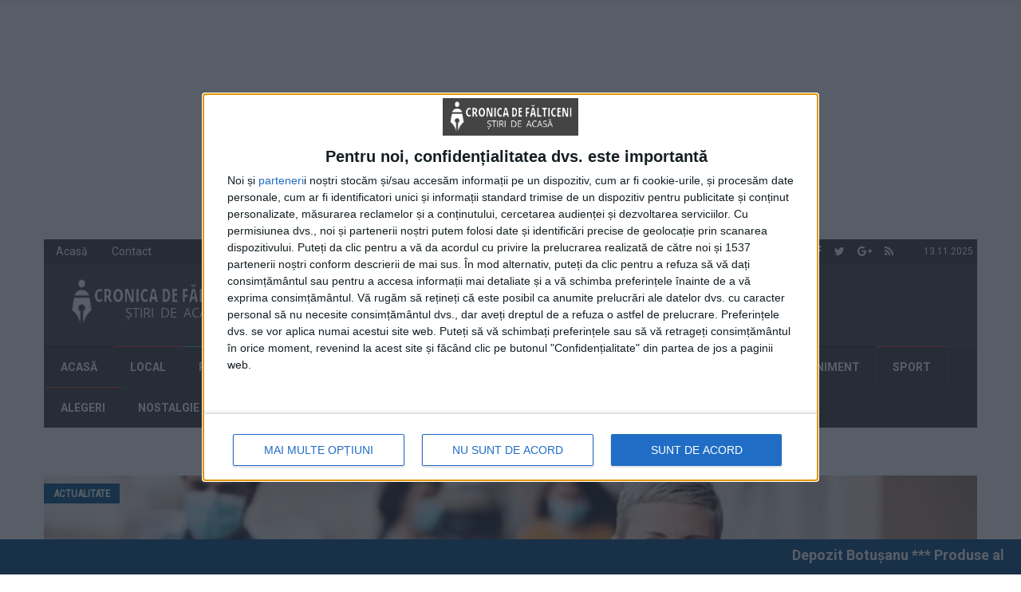

--- FILE ---
content_type: text/html; charset=UTF-8
request_url: https://www.cronicadefalticeni.ro/municipiul-falticeni-iese-din-scenariul-rosu-comunele-baia-preutesti-si-slatina-intra-in-scenariul-galben-restrictii-ridicate-in-comuna-rasca/
body_size: 26296
content:
<!doctype html>
<!--[if lt IE 7]> <html class="no-js ie6 oldie"> <![endif]-->
<!--[if IE 7]>    <html class="no-js ie7 oldie"> <![endif]-->
<!--[if IE 8]>    <html class="no-js ie8 oldie"> <![endif]-->
<!--[if IE 9]>    <html class="no-js ie9 oldie"> <![endif]-->
<!--[if gt IE 8]><!--> <html class="no-js" lang="ro-RO"> <!--<![endif]-->
<head>
    <!-- start:global -->
    <meta charset="UTF-8" />
    <!--[if IE]><meta http-equiv="X-UA-Compatible" content="IE=Edge,chrome=1"><![endif]-->
    <!-- end:global -->

    <!-- start:responsive web design -->
    <meta name="viewport" content="width=device-width, initial-scale=1">
    <!-- end:responsive web design -->

    

    <meta property="fb:app_id" content="122709061638207" />
    <!-- start:wp_head -->
    <meta http-equiv="x-dns-prefetch-control" content="on">
<link rel="dns-prefetch" href="//media.cronicadefalticeni.ro" />
<link rel="dns-prefetch" href="//pagead2.googlesyndication.com" />
<link rel="dns-prefetch" href="//googleads.g.doubleclick.net" />
<link rel="dns-prefetch" href="//googleads4.g.doubleclick.net" />
<link rel="dns-prefetch" href="//www.google.com" />
<link rel="dns-prefetch" href="//vortex.accuweather.com" />
<link rel="dns-prefetch" href="//maps.googleapis.com" />
<link rel="dns-prefetch" href="//maps.gstatic.com" />
<link rel="dns-prefetch" href="//fonts.googleapis.com" />
<link rel="dns-prefetch" href="//fonts.gstatic.com" />
<link rel="dns-prefetch" href="//ajax.googleapis.com" />
<link rel="dns-prefetch" href="//apis.google.com" />
<link rel="dns-prefetch" href="//google-analytics.com" />
<link rel="dns-prefetch" href="//www.google-analytics.com" />
<link rel="dns-prefetch" href="//ssl.google-analytics.com" />
<link rel="dns-prefetch" href="//youtube.com" />
<link rel="dns-prefetch" href="//api.pinterest.com" />
<link rel="dns-prefetch" href="//cdnjs.cloudflare.com" />
<link rel="dns-prefetch" href="//pixel.wp.com" />
<link rel="dns-prefetch" href="//www.facebook.com" />
<link rel="dns-prefetch" href="//platform.twitter.com" />
<link rel="dns-prefetch" href="//syndication.twitter.com" />
<link rel="dns-prefetch" href="//platform.instagram.com" />
<link rel="dns-prefetch" href="//w.sharethis.com" />
<link rel="dns-prefetch" href="//s.gravatar.com" />
<link rel="dns-prefetch" href="//s.t5.ro" />
<link rel="dns-prefetch" href="//onesignal.com" />
<link rel="dns-prefetch" href="//connect.facebook.net" />
<link rel="dns-prefetch" href="//www.googletagservices.com" />
<link rel="dns-prefetch" href="//s0.wp.com" />
<link rel="dns-prefetch" href="//stats.wp.com" /><meta name='robots' content='index, follow, max-image-preview:large, max-snippet:-1, max-video-preview:-1' />
	<style>img:is([sizes="auto" i], [sizes^="auto," i]) { contain-intrinsic-size: 3000px 1500px }</style>
	
<!-- Social Warfare v4.5.6 https://warfareplugins.com - BEGINNING OF OUTPUT -->
<style>
	@font-face {
		font-family: "sw-icon-font";
		src:url("https://cronica.b-cdn.net/wp-content/plugins/social-warfare/assets/fonts/sw-icon-font.eot?ver=4.5.6");
		src:url("https://cronica.b-cdn.net/wp-content/plugins/social-warfare/assets/fonts/sw-icon-font.eot?ver=4.5.6#iefix") format("embedded-opentype"),
		url("https://cronica.b-cdn.net/wp-content/plugins/social-warfare/assets/fonts/sw-icon-font.woff?ver=4.5.6") format("woff"),
		url("https://cronica.b-cdn.net/wp-content/plugins/social-warfare/assets/fonts/sw-icon-font.ttf?ver=4.5.6") format("truetype"),
		url("https://cronica.b-cdn.net/wp-content/plugins/social-warfare/assets/fonts/sw-icon-font.svg?ver=4.5.6#1445203416") format("svg");
		font-weight: normal;
		font-style: normal;
		font-display:block;
	}
</style>
<!-- Social Warfare v4.5.6 https://warfareplugins.com - END OF OUTPUT -->


	<!-- This site is optimized with the Yoast SEO plugin v26.2 - https://yoast.com/wordpress/plugins/seo/ -->
	<title>Municipiul Fălticeni iese din scenariul roșu. Comunele Baia, Preutești și Slatina intră în scenariul galben. Restricții ridicate în Comuna Râșca</title>
	<meta name="description" content="Municipiul Fălticeni iese din scenariul roșu. Comunele Baia, Preutești și Slatina intră în scenariul galben. Restricții ridicate în Comuna Râșca - Cronica de Fălticeni" />
	<link rel="canonical" href="https://www.cronicadefalticeni.ro/municipiul-falticeni-iese-din-scenariul-rosu-comunele-baia-preutesti-si-slatina-intra-in-scenariul-galben-restrictii-ridicate-in-comuna-rasca/" />
	<meta property="og:locale" content="ro_RO" />
	<meta property="og:type" content="article" />
	<meta property="og:title" content="Municipiul Fălticeni iese din scenariul roșu. Comunele Baia, Preutești și Slatina intră în scenariul galben. Restricții ridicate în Comuna Râșca" />
	<meta property="og:description" content="Municipiul Fălticeni iese din scenariul roșu. Comunele Baia, Preutești și Slatina intră în scenariul galben. Restricții ridicate în Comuna Râșca - Cronica de Fălticeni" />
	<meta property="og:url" content="https://www.cronicadefalticeni.ro/municipiul-falticeni-iese-din-scenariul-rosu-comunele-baia-preutesti-si-slatina-intra-in-scenariul-galben-restrictii-ridicate-in-comuna-rasca/" />
	<meta property="og:site_name" content="Cronica de Fălticeni" />
	<meta property="article:publisher" content="https://www.facebook.com/CronicadeFalticeni.ro" />
	<meta property="article:published_time" content="2020-11-28T08:41:39+00:00" />
	<meta property="article:modified_time" content="2023-10-26T15:13:39+00:00" />
	<meta property="og:image" content="https://cronica.b-cdn.net/wp-content/uploads/actualitate/202011/101988/infectari-zona-falticeni.jpg" />
	<meta property="og:image:width" content="1280" />
	<meta property="og:image:height" content="853" />
	<meta property="og:image:type" content="image/jpeg" />
	<meta name="author" content="Rudy Hödl" />
	<script type="application/ld+json" class="yoast-schema-graph">{"@context":"https://schema.org","@graph":[{"@type":"Article","@id":"https://www.cronicadefalticeni.ro/municipiul-falticeni-iese-din-scenariul-rosu-comunele-baia-preutesti-si-slatina-intra-in-scenariul-galben-restrictii-ridicate-in-comuna-rasca/#article","isPartOf":{"@id":"https://www.cronicadefalticeni.ro/municipiul-falticeni-iese-din-scenariul-rosu-comunele-baia-preutesti-si-slatina-intra-in-scenariul-galben-restrictii-ridicate-in-comuna-rasca/"},"author":{"name":"Rudy Hödl","@id":"https://www.cronicadefalticeni.ro/#/schema/person/dd1c0453d20be0e9e38a607fb8ac91cd"},"headline":"Municipiul Fălticeni iese din scenariul roșu. Comunele Baia, Preutești și Slatina intră în scenariul galben. Restricții ridicate în Comuna Râșca","datePublished":"2020-11-28T08:41:39+00:00","dateModified":"2023-10-26T15:13:39+00:00","mainEntityOfPage":{"@id":"https://www.cronicadefalticeni.ro/municipiul-falticeni-iese-din-scenariul-rosu-comunele-baia-preutesti-si-slatina-intra-in-scenariul-galben-restrictii-ridicate-in-comuna-rasca/"},"wordCount":691,"publisher":{"@id":"https://www.cronicadefalticeni.ro/#organization"},"image":{"@id":"https://www.cronicadefalticeni.ro/municipiul-falticeni-iese-din-scenariul-rosu-comunele-baia-preutesti-si-slatina-intra-in-scenariul-galben-restrictii-ridicate-in-comuna-rasca/#primaryimage"},"thumbnailUrl":"https://cronica.b-cdn.net/wp-content/uploads/actualitate/202011/101988/infectari-zona-falticeni.jpg","keywords":["cazuri coronavirus fălticeni","cazuri coronavirus zona fălticeni","coronavirus zona fălticeni","zona falticeni"],"articleSection":["Actualitate"],"inLanguage":"ro-RO"},{"@type":"WebPage","@id":"https://www.cronicadefalticeni.ro/municipiul-falticeni-iese-din-scenariul-rosu-comunele-baia-preutesti-si-slatina-intra-in-scenariul-galben-restrictii-ridicate-in-comuna-rasca/","url":"https://www.cronicadefalticeni.ro/municipiul-falticeni-iese-din-scenariul-rosu-comunele-baia-preutesti-si-slatina-intra-in-scenariul-galben-restrictii-ridicate-in-comuna-rasca/","name":"Municipiul Fălticeni iese din scenariul roșu. Comunele Baia, Preutești și Slatina intră în scenariul galben. Restricții ridicate în Comuna Râșca","isPartOf":{"@id":"https://www.cronicadefalticeni.ro/#website"},"primaryImageOfPage":{"@id":"https://www.cronicadefalticeni.ro/municipiul-falticeni-iese-din-scenariul-rosu-comunele-baia-preutesti-si-slatina-intra-in-scenariul-galben-restrictii-ridicate-in-comuna-rasca/#primaryimage"},"image":{"@id":"https://www.cronicadefalticeni.ro/municipiul-falticeni-iese-din-scenariul-rosu-comunele-baia-preutesti-si-slatina-intra-in-scenariul-galben-restrictii-ridicate-in-comuna-rasca/#primaryimage"},"thumbnailUrl":"https://cronica.b-cdn.net/wp-content/uploads/actualitate/202011/101988/infectari-zona-falticeni.jpg","datePublished":"2020-11-28T08:41:39+00:00","dateModified":"2023-10-26T15:13:39+00:00","description":"Municipiul Fălticeni iese din scenariul roșu. Comunele Baia, Preutești și Slatina intră în scenariul galben. Restricții ridicate în Comuna Râșca - Cronica de Fălticeni","breadcrumb":{"@id":"https://www.cronicadefalticeni.ro/municipiul-falticeni-iese-din-scenariul-rosu-comunele-baia-preutesti-si-slatina-intra-in-scenariul-galben-restrictii-ridicate-in-comuna-rasca/#breadcrumb"},"inLanguage":"ro-RO","potentialAction":[{"@type":"ReadAction","target":["https://www.cronicadefalticeni.ro/municipiul-falticeni-iese-din-scenariul-rosu-comunele-baia-preutesti-si-slatina-intra-in-scenariul-galben-restrictii-ridicate-in-comuna-rasca/"]}]},{"@type":"ImageObject","inLanguage":"ro-RO","@id":"https://www.cronicadefalticeni.ro/municipiul-falticeni-iese-din-scenariul-rosu-comunele-baia-preutesti-si-slatina-intra-in-scenariul-galben-restrictii-ridicate-in-comuna-rasca/#primaryimage","url":"https://cronica.b-cdn.net/wp-content/uploads/actualitate/202011/101988/infectari-zona-falticeni.jpg","contentUrl":"https://cronica.b-cdn.net/wp-content/uploads/actualitate/202011/101988/infectari-zona-falticeni.jpg","width":1280,"height":853},{"@type":"BreadcrumbList","@id":"https://www.cronicadefalticeni.ro/municipiul-falticeni-iese-din-scenariul-rosu-comunele-baia-preutesti-si-slatina-intra-in-scenariul-galben-restrictii-ridicate-in-comuna-rasca/#breadcrumb","itemListElement":[{"@type":"ListItem","position":1,"name":"Home","item":"https://www.cronicadefalticeni.ro/"},{"@type":"ListItem","position":2,"name":"Municipiul Fălticeni iese din scenariul roșu. Comunele Baia, Preutești și Slatina intră în scenariul galben. Restricții ridicate în Comuna Râșca"}]},{"@type":"WebSite","@id":"https://www.cronicadefalticeni.ro/#website","url":"https://www.cronicadefalticeni.ro/","name":"Cronica de Fălticeni","description":"Știri, reportaje, informații, video din Fălticeni, Baia, Bogdănești, Boroaia, Bunești, Cornu Luncii, Dolhasca, Dolhești, Drăgușeni, Fântâna Mare, Forăști, Hârtop, Horodniceni, Liteni, Mălini, Preutești, Rădășeni, Râșca, Slatina, Vadu Moldovei, Vulturești și Suceava.","publisher":{"@id":"https://www.cronicadefalticeni.ro/#organization"},"potentialAction":[{"@type":"SearchAction","target":{"@type":"EntryPoint","urlTemplate":"https://www.cronicadefalticeni.ro/?s={search_term_string}"},"query-input":{"@type":"PropertyValueSpecification","valueRequired":true,"valueName":"search_term_string"}}],"inLanguage":"ro-RO"},{"@type":"Organization","@id":"https://www.cronicadefalticeni.ro/#organization","name":"Cronica de Fălticeni","url":"https://www.cronicadefalticeni.ro/","logo":{"@type":"ImageObject","inLanguage":"ro-RO","@id":"https://www.cronicadefalticeni.ro/#/schema/logo/image/","url":"https://cronica.b-cdn.net/wp-content/uploads/202306/LOGO-MIC-gri-1.jpg","contentUrl":"https://cronica.b-cdn.net/wp-content/uploads/202306/LOGO-MIC-gri-1.jpg","width":250,"height":70,"caption":"Cronica de Fălticeni"},"image":{"@id":"https://www.cronicadefalticeni.ro/#/schema/logo/image/"},"sameAs":["https://www.facebook.com/CronicadeFalticeni.ro"]},{"@type":"Person","@id":"https://www.cronicadefalticeni.ro/#/schema/person/dd1c0453d20be0e9e38a607fb8ac91cd","name":"Rudy Hödl","image":{"@type":"ImageObject","inLanguage":"ro-RO","@id":"https://www.cronicadefalticeni.ro/#/schema/person/image/","url":"https://cronica.b-cdn.net/wp-content/plugins/wp-user-avatar/deprecated/wp-user-avatar/images/wpua-96x96.png","contentUrl":"https://cronica.b-cdn.net/wp-content/plugins/wp-user-avatar/deprecated/wp-user-avatar/images/wpua-96x96.png","caption":"Rudy Hödl"},"sameAs":["https://www.cronicadefalticeni.ro"],"url":"https://www.cronicadefalticeni.ro/author/rudy-hodl/"}]}</script>
	<!-- / Yoast SEO plugin. -->


<link rel='dns-prefetch' href='//maxcdn.bootstrapcdn.com' />
<link rel='dns-prefetch' href='//www.googletagmanager.com' />
<link rel='dns-prefetch' href='//fonts.googleapis.com' />
<link rel='preconnect' href='https://cronica.b-cdn.net' />
<link rel='preconnect' href='https://fonts.gstatic.com' crossorigin />
<link rel="alternate" type="application/rss+xml" title="Cronica de Fălticeni &raquo; Flux" href="https://www.cronicadefalticeni.ro/feed/" />
<link rel="alternate" type="application/rss+xml" title="Cronica de Fălticeni &raquo; Flux comentarii" href="https://www.cronicadefalticeni.ro/comments/feed/" />
<link rel='stylesheet' id='social-warfare-block-css-css' href='https://cronica.b-cdn.net/wp-content/plugins/social-warfare/assets/js/post-editor/dist/blocks.style.build.css' type='text/css' media='all' />
<link rel='stylesheet' id='wp-block-library-css' href='https://cronica.b-cdn.net/wp-includes/css/dist/block-library/style.min.css' type='text/css' media='all' />
<style id='classic-theme-styles-inline-css' type='text/css'>
/*! This file is auto-generated */
.wp-block-button__link{color:#fff;background-color:#32373c;border-radius:9999px;box-shadow:none;text-decoration:none;padding:calc(.667em + 2px) calc(1.333em + 2px);font-size:1.125em}.wp-block-file__button{background:#32373c;color:#fff;text-decoration:none}
</style>
<style id='global-styles-inline-css' type='text/css'>
:root{--wp--preset--aspect-ratio--square: 1;--wp--preset--aspect-ratio--4-3: 4/3;--wp--preset--aspect-ratio--3-4: 3/4;--wp--preset--aspect-ratio--3-2: 3/2;--wp--preset--aspect-ratio--2-3: 2/3;--wp--preset--aspect-ratio--16-9: 16/9;--wp--preset--aspect-ratio--9-16: 9/16;--wp--preset--color--black: #000000;--wp--preset--color--cyan-bluish-gray: #abb8c3;--wp--preset--color--white: #ffffff;--wp--preset--color--pale-pink: #f78da7;--wp--preset--color--vivid-red: #cf2e2e;--wp--preset--color--luminous-vivid-orange: #ff6900;--wp--preset--color--luminous-vivid-amber: #fcb900;--wp--preset--color--light-green-cyan: #7bdcb5;--wp--preset--color--vivid-green-cyan: #00d084;--wp--preset--color--pale-cyan-blue: #8ed1fc;--wp--preset--color--vivid-cyan-blue: #0693e3;--wp--preset--color--vivid-purple: #9b51e0;--wp--preset--gradient--vivid-cyan-blue-to-vivid-purple: linear-gradient(135deg,rgba(6,147,227,1) 0%,rgb(155,81,224) 100%);--wp--preset--gradient--light-green-cyan-to-vivid-green-cyan: linear-gradient(135deg,rgb(122,220,180) 0%,rgb(0,208,130) 100%);--wp--preset--gradient--luminous-vivid-amber-to-luminous-vivid-orange: linear-gradient(135deg,rgba(252,185,0,1) 0%,rgba(255,105,0,1) 100%);--wp--preset--gradient--luminous-vivid-orange-to-vivid-red: linear-gradient(135deg,rgba(255,105,0,1) 0%,rgb(207,46,46) 100%);--wp--preset--gradient--very-light-gray-to-cyan-bluish-gray: linear-gradient(135deg,rgb(238,238,238) 0%,rgb(169,184,195) 100%);--wp--preset--gradient--cool-to-warm-spectrum: linear-gradient(135deg,rgb(74,234,220) 0%,rgb(151,120,209) 20%,rgb(207,42,186) 40%,rgb(238,44,130) 60%,rgb(251,105,98) 80%,rgb(254,248,76) 100%);--wp--preset--gradient--blush-light-purple: linear-gradient(135deg,rgb(255,206,236) 0%,rgb(152,150,240) 100%);--wp--preset--gradient--blush-bordeaux: linear-gradient(135deg,rgb(254,205,165) 0%,rgb(254,45,45) 50%,rgb(107,0,62) 100%);--wp--preset--gradient--luminous-dusk: linear-gradient(135deg,rgb(255,203,112) 0%,rgb(199,81,192) 50%,rgb(65,88,208) 100%);--wp--preset--gradient--pale-ocean: linear-gradient(135deg,rgb(255,245,203) 0%,rgb(182,227,212) 50%,rgb(51,167,181) 100%);--wp--preset--gradient--electric-grass: linear-gradient(135deg,rgb(202,248,128) 0%,rgb(113,206,126) 100%);--wp--preset--gradient--midnight: linear-gradient(135deg,rgb(2,3,129) 0%,rgb(40,116,252) 100%);--wp--preset--font-size--small: 13px;--wp--preset--font-size--medium: 20px;--wp--preset--font-size--large: 36px;--wp--preset--font-size--x-large: 42px;--wp--preset--spacing--20: 0.44rem;--wp--preset--spacing--30: 0.67rem;--wp--preset--spacing--40: 1rem;--wp--preset--spacing--50: 1.5rem;--wp--preset--spacing--60: 2.25rem;--wp--preset--spacing--70: 3.38rem;--wp--preset--spacing--80: 5.06rem;--wp--preset--shadow--natural: 6px 6px 9px rgba(0, 0, 0, 0.2);--wp--preset--shadow--deep: 12px 12px 50px rgba(0, 0, 0, 0.4);--wp--preset--shadow--sharp: 6px 6px 0px rgba(0, 0, 0, 0.2);--wp--preset--shadow--outlined: 6px 6px 0px -3px rgba(255, 255, 255, 1), 6px 6px rgba(0, 0, 0, 1);--wp--preset--shadow--crisp: 6px 6px 0px rgba(0, 0, 0, 1);}:where(.is-layout-flex){gap: 0.5em;}:where(.is-layout-grid){gap: 0.5em;}body .is-layout-flex{display: flex;}.is-layout-flex{flex-wrap: wrap;align-items: center;}.is-layout-flex > :is(*, div){margin: 0;}body .is-layout-grid{display: grid;}.is-layout-grid > :is(*, div){margin: 0;}:where(.wp-block-columns.is-layout-flex){gap: 2em;}:where(.wp-block-columns.is-layout-grid){gap: 2em;}:where(.wp-block-post-template.is-layout-flex){gap: 1.25em;}:where(.wp-block-post-template.is-layout-grid){gap: 1.25em;}.has-black-color{color: var(--wp--preset--color--black) !important;}.has-cyan-bluish-gray-color{color: var(--wp--preset--color--cyan-bluish-gray) !important;}.has-white-color{color: var(--wp--preset--color--white) !important;}.has-pale-pink-color{color: var(--wp--preset--color--pale-pink) !important;}.has-vivid-red-color{color: var(--wp--preset--color--vivid-red) !important;}.has-luminous-vivid-orange-color{color: var(--wp--preset--color--luminous-vivid-orange) !important;}.has-luminous-vivid-amber-color{color: var(--wp--preset--color--luminous-vivid-amber) !important;}.has-light-green-cyan-color{color: var(--wp--preset--color--light-green-cyan) !important;}.has-vivid-green-cyan-color{color: var(--wp--preset--color--vivid-green-cyan) !important;}.has-pale-cyan-blue-color{color: var(--wp--preset--color--pale-cyan-blue) !important;}.has-vivid-cyan-blue-color{color: var(--wp--preset--color--vivid-cyan-blue) !important;}.has-vivid-purple-color{color: var(--wp--preset--color--vivid-purple) !important;}.has-black-background-color{background-color: var(--wp--preset--color--black) !important;}.has-cyan-bluish-gray-background-color{background-color: var(--wp--preset--color--cyan-bluish-gray) !important;}.has-white-background-color{background-color: var(--wp--preset--color--white) !important;}.has-pale-pink-background-color{background-color: var(--wp--preset--color--pale-pink) !important;}.has-vivid-red-background-color{background-color: var(--wp--preset--color--vivid-red) !important;}.has-luminous-vivid-orange-background-color{background-color: var(--wp--preset--color--luminous-vivid-orange) !important;}.has-luminous-vivid-amber-background-color{background-color: var(--wp--preset--color--luminous-vivid-amber) !important;}.has-light-green-cyan-background-color{background-color: var(--wp--preset--color--light-green-cyan) !important;}.has-vivid-green-cyan-background-color{background-color: var(--wp--preset--color--vivid-green-cyan) !important;}.has-pale-cyan-blue-background-color{background-color: var(--wp--preset--color--pale-cyan-blue) !important;}.has-vivid-cyan-blue-background-color{background-color: var(--wp--preset--color--vivid-cyan-blue) !important;}.has-vivid-purple-background-color{background-color: var(--wp--preset--color--vivid-purple) !important;}.has-black-border-color{border-color: var(--wp--preset--color--black) !important;}.has-cyan-bluish-gray-border-color{border-color: var(--wp--preset--color--cyan-bluish-gray) !important;}.has-white-border-color{border-color: var(--wp--preset--color--white) !important;}.has-pale-pink-border-color{border-color: var(--wp--preset--color--pale-pink) !important;}.has-vivid-red-border-color{border-color: var(--wp--preset--color--vivid-red) !important;}.has-luminous-vivid-orange-border-color{border-color: var(--wp--preset--color--luminous-vivid-orange) !important;}.has-luminous-vivid-amber-border-color{border-color: var(--wp--preset--color--luminous-vivid-amber) !important;}.has-light-green-cyan-border-color{border-color: var(--wp--preset--color--light-green-cyan) !important;}.has-vivid-green-cyan-border-color{border-color: var(--wp--preset--color--vivid-green-cyan) !important;}.has-pale-cyan-blue-border-color{border-color: var(--wp--preset--color--pale-cyan-blue) !important;}.has-vivid-cyan-blue-border-color{border-color: var(--wp--preset--color--vivid-cyan-blue) !important;}.has-vivid-purple-border-color{border-color: var(--wp--preset--color--vivid-purple) !important;}.has-vivid-cyan-blue-to-vivid-purple-gradient-background{background: var(--wp--preset--gradient--vivid-cyan-blue-to-vivid-purple) !important;}.has-light-green-cyan-to-vivid-green-cyan-gradient-background{background: var(--wp--preset--gradient--light-green-cyan-to-vivid-green-cyan) !important;}.has-luminous-vivid-amber-to-luminous-vivid-orange-gradient-background{background: var(--wp--preset--gradient--luminous-vivid-amber-to-luminous-vivid-orange) !important;}.has-luminous-vivid-orange-to-vivid-red-gradient-background{background: var(--wp--preset--gradient--luminous-vivid-orange-to-vivid-red) !important;}.has-very-light-gray-to-cyan-bluish-gray-gradient-background{background: var(--wp--preset--gradient--very-light-gray-to-cyan-bluish-gray) !important;}.has-cool-to-warm-spectrum-gradient-background{background: var(--wp--preset--gradient--cool-to-warm-spectrum) !important;}.has-blush-light-purple-gradient-background{background: var(--wp--preset--gradient--blush-light-purple) !important;}.has-blush-bordeaux-gradient-background{background: var(--wp--preset--gradient--blush-bordeaux) !important;}.has-luminous-dusk-gradient-background{background: var(--wp--preset--gradient--luminous-dusk) !important;}.has-pale-ocean-gradient-background{background: var(--wp--preset--gradient--pale-ocean) !important;}.has-electric-grass-gradient-background{background: var(--wp--preset--gradient--electric-grass) !important;}.has-midnight-gradient-background{background: var(--wp--preset--gradient--midnight) !important;}.has-small-font-size{font-size: var(--wp--preset--font-size--small) !important;}.has-medium-font-size{font-size: var(--wp--preset--font-size--medium) !important;}.has-large-font-size{font-size: var(--wp--preset--font-size--large) !important;}.has-x-large-font-size{font-size: var(--wp--preset--font-size--x-large) !important;}
:where(.wp-block-post-template.is-layout-flex){gap: 1.25em;}:where(.wp-block-post-template.is-layout-grid){gap: 1.25em;}
:where(.wp-block-columns.is-layout-flex){gap: 2em;}:where(.wp-block-columns.is-layout-grid){gap: 2em;}
:root :where(.wp-block-pullquote){font-size: 1.5em;line-height: 1.6;}
</style>
<link rel='stylesheet' id='simple-banner-style-css' href='https://cronica.b-cdn.net/wp-content/plugins/simple-banner/simple-banner.css' type='text/css' media='all' />
<link rel='stylesheet' id='wpemfb-lightbox-css' href='https://cronica.b-cdn.net/wp-content/plugins/wp-embed-facebook/templates/lightbox/css/lightbox.css' type='text/css' media='all' />
<link rel='stylesheet' id='ppress-frontend-css' href='https://cronica.b-cdn.net/wp-content/plugins/wp-user-avatar/assets/css/frontend.min.css' type='text/css' media='all' />
<link rel='stylesheet' id='ppress-flatpickr-css' href='https://cronica.b-cdn.net/wp-content/plugins/wp-user-avatar/assets/flatpickr/flatpickr.min.css' type='text/css' media='all' />
<link rel='stylesheet' id='ppress-select2-css' href='https://cronica.b-cdn.net/wp-content/plugins/wp-user-avatar/assets/select2/select2.min.css' type='text/css' media='all' />
<link rel='stylesheet' id='social_warfare-css' href='https://cronica.b-cdn.net/wp-content/plugins/social-warfare/assets/css/style.min.css' type='text/css' media='all' />
<link rel='stylesheet' id='miptheme-bootstrap-css' href='https://maxcdn.bootstrapcdn.com/bootstrap/3.3.7/css/bootstrap.min.css' type='text/css' media='all' />
<link rel='stylesheet' id='miptheme-external-styles-css' href='https://cronica.b-cdn.net/wp-content/themes/weeklynews-child/assets/css/mip.external.css' type='text/css' media='all' />
<link rel='stylesheet' id='Font_Awesome-css' href='https://maxcdn.bootstrapcdn.com/font-awesome/4.7.0/css/font-awesome.min.css' type='text/css' media='all' />
<link rel='stylesheet' id='miptheme-style-css' href='https://cronica.b-cdn.net/wp-content/themes/weeklynews-child/style.css' type='text/css' media='all' />
<link rel='stylesheet' id='miptheme-dynamic-css-css' href='https://cronica.b-cdn.net/wp-content/themes/weeklynews/assets/css/dynamic.css' type='text/css' media='all' />
<link rel='stylesheet' id='typography-css-css' href='https://cronica.b-cdn.net/wp-content/themes/weeklynews/assets/css/font-style.css' type='text/css' media='all' />
<!--[if lt IE 9]>
<link rel='stylesheet' id='miptheme-photobox-ie-css' href='https://cronica.b-cdn.net/wp-content/themes/weeklynews/assets/css/photobox.ie.css' type='text/css' media='all' />
<![endif]-->
<link rel="preload" as="style" href="https://fonts.googleapis.com/css?family=Roboto:400,700%7CRoboto%20Condensed:400&#038;display=swap&#038;ver=6.8.3" /><link rel="stylesheet" href="https://fonts.googleapis.com/css?family=Roboto:400,700%7CRoboto%20Condensed:400&#038;display=swap&#038;ver=6.8.3" media="print" onload="this.media='all'"><noscript><link rel="stylesheet" href="https://fonts.googleapis.com/css?family=Roboto:400,700%7CRoboto%20Condensed:400&#038;display=swap&#038;ver=6.8.3" /></noscript><script type="text/javascript" src="https://cronica.b-cdn.net/wp-includes/js/jquery/jquery.min.js" id="jquery-core-js"></script>
<script type="text/javascript" defer="defer" src="https://cronica.b-cdn.net/wp-includes/js/jquery/jquery-migrate.min.js" id="jquery-migrate-js"></script>
<script type="text/javascript" id="simple-banner-script-js-before">
/* <![CDATA[ */
const simpleBannerScriptParams = {"version":"2.16.0","hide_simple_banner":"no","simple_banner_prepend_element":"body","simple_banner_position":"footer","header_margin":"","header_padding":"","simple_banner_z_index":"","simple_banner_text":"<marquee>Depozit Botu\u0219anu *** Produse alimentare \u0219i nealimentare *** V\u00e2nz\u0103ri angro \u0219i cu am\u0103nuntul *** F\u0103lticeni *** Str.Dimitrie Leonida nr.40 *** 0230 546 380 ^^^ Supermarket Balli *** Produse alimentare \u0219i nealimentare *** Magazin \u00een Pia\u021ba Agroalimentar\u0103 F\u0103lticeni *** Depozit pe Strada Dimitrie Leonida nr.40 ^^^<\/marquee>","pro_version_enabled":"","disabled_on_current_page":false,"debug_mode":"","id":101988,"disabled_pages_array":[],"is_current_page_a_post":true,"disabled_on_posts":"","simple_banner_font_size":"","simple_banner_color":"","simple_banner_text_color":"","simple_banner_link_color":"","simple_banner_close_color":"","simple_banner_custom_css":"","simple_banner_scrolling_custom_css":"","simple_banner_text_custom_css":"","simple_banner_button_css":"","site_custom_css":"","keep_site_custom_css":"","site_custom_js":"","keep_site_custom_js":"","wp_body_open_enabled":"","wp_body_open":true,"close_button_enabled":"","close_button_expiration":"","close_button_cookie_set":false,"current_date":{"date":"2025-11-13 02:37:09.567796","timezone_type":3,"timezone":"UTC"},"start_date":{"date":"2025-11-13 04:37:09.567805","timezone_type":3,"timezone":"Europe\/Bucharest"},"end_date":{"date":"2025-11-13 04:37:09.567812","timezone_type":3,"timezone":"Europe\/Bucharest"},"simple_banner_start_after_date":"","simple_banner_remove_after_date":"","simple_banner_insert_inside_element":""}
/* ]]> */
</script>
<script type="text/javascript" defer="defer" src="https://cronica.b-cdn.net/wp-content/plugins/simple-banner/simple-banner.js" id="simple-banner-script-js"></script>
<script type="text/javascript" defer="defer" src="https://cronica.b-cdn.net/wp-content/plugins/wp-embed-facebook/templates/lightbox/js/lightbox.min.js" id="wpemfb-lightbox-js"></script>
<script type="text/javascript" id="wpemfb-fbjs-js-extra">
/* <![CDATA[ */
var WEF = {"local":"ro_RO","version":"v18.0","fb_id":"","comments_nonce":"f8493ac7f4"};
/* ]]> */
</script>
<script type="text/javascript" defer="defer" src="https://cronica.b-cdn.net/wp-content/plugins/wp-embed-facebook/inc/js/fb.min.js" id="wpemfb-fbjs-js"></script>
<script type="text/javascript" defer="defer" src="https://cronica.b-cdn.net/wp-content/plugins/wp-user-avatar/assets/flatpickr/flatpickr.min.js" id="ppress-flatpickr-js"></script>
<script type="text/javascript" defer="defer" src="https://cronica.b-cdn.net/wp-content/plugins/wp-user-avatar/assets/select2/select2.min.js" id="ppress-select2-js"></script>

<!-- Google tag (gtag.js) snippet added by Site Kit -->
<!-- Google Analytics snippet added by Site Kit -->
<script type="text/javascript" defer="defer" src="https://www.googletagmanager.com/gtag/js?id=GT-TX2VLV2" id="google_gtagjs-js" async></script>
<script type="text/javascript" id="google_gtagjs-js-after">
/* <![CDATA[ */
window.dataLayer = window.dataLayer || [];function gtag(){dataLayer.push(arguments);}
gtag("set","linker",{"domains":["www.cronicadefalticeni.ro"]});
gtag("js", new Date());
gtag("set", "developer_id.dZTNiMT", true);
gtag("config", "GT-TX2VLV2");
/* ]]> */
</script>
<link rel="EditURI" type="application/rsd+xml" title="RSD" href="https://www.cronicadefalticeni.ro/xmlrpc.php?rsd" />
<link rel="alternate" title="oEmbed (JSON)" type="application/json+oembed" href="https://www.cronicadefalticeni.ro/wp-json/oembed/1.0/embed?url=https%3A%2F%2Fwww.cronicadefalticeni.ro%2Fmunicipiul-falticeni-iese-din-scenariul-rosu-comunele-baia-preutesti-si-slatina-intra-in-scenariul-galben-restrictii-ridicate-in-comuna-rasca%2F" />
<link rel="alternate" title="oEmbed (XML)" type="text/xml+oembed" href="https://www.cronicadefalticeni.ro/wp-json/oembed/1.0/embed?url=https%3A%2F%2Fwww.cronicadefalticeni.ro%2Fmunicipiul-falticeni-iese-din-scenariul-rosu-comunele-baia-preutesti-si-slatina-intra-in-scenariul-galben-restrictii-ridicate-in-comuna-rasca%2F&#038;format=xml" />
<meta name="generator" content="Redux 4.5.8" /><meta name="generator" content="Site Kit by Google 1.165.0" /><link href="[data-uri]" rel="icon" type="image/x-icon" /><style type="text/css">.simple-banner{position:fixed;bottom:0;}</style><style type="text/css">.simple-banner{background: #024985;}</style><style type="text/css">.simple-banner .simple-banner-text{color: #ffffff;}</style><style type="text/css">.simple-banner .simple-banner-text a{color:#f16521;}</style><style type="text/css">.simple-banner{z-index: 99999;}</style><style id="simple-banner-site-custom-css-dummy" type="text/css"></style><script id="simple-banner-site-custom-js-dummy" type="text/javascript"></script>            <!--Customizer CSS-->
            <style type="text/css">
                                                                                                                                                                                                                                                                                                                
                                
                                
                                                                                
                                                                
                                                                                                                                
                                                                                                                                                                                
                                                                                                                                                
            </style>
            <!--/Customizer CSS-->
                  <meta name="onesignal" content="wordpress-plugin"/>
            <script>

      window.OneSignalDeferred = window.OneSignalDeferred || [];

      OneSignalDeferred.push(function(OneSignal) {
        var oneSignal_options = {};
        window._oneSignalInitOptions = oneSignal_options;

        oneSignal_options['serviceWorkerParam'] = { scope: '/' };
oneSignal_options['serviceWorkerPath'] = 'OneSignalSDKWorker.js.php';

        OneSignal.Notifications.setDefaultUrl("https://www.cronicadefalticeni.ro");

        oneSignal_options['wordpress'] = true;
oneSignal_options['appId'] = '49000efa-ba31-4adb-a51a-01ec8da2a98c';
oneSignal_options['allowLocalhostAsSecureOrigin'] = true;
oneSignal_options['welcomeNotification'] = { };
oneSignal_options['welcomeNotification']['title'] = "";
oneSignal_options['welcomeNotification']['message'] = "";
oneSignal_options['path'] = "https://cronica.b-cdn.net/wp-content/plugins/onesignal-free-web-push-notifications/sdk_files/";
oneSignal_options['persistNotification'] = true;
oneSignal_options['promptOptions'] = { };
oneSignal_options['promptOptions']['actionMessage'] = "Vrei sa fii la curent cu ultimele stiri Cronica de Fălticeni? Accepta notificarile";
oneSignal_options['promptOptions']['acceptButtonText'] = "DA";
oneSignal_options['promptOptions']['cancelButtonText'] = "NU";
oneSignal_options['notifyButton'] = { };
oneSignal_options['notifyButton']['enable'] = true;
oneSignal_options['notifyButton']['position'] = 'bottom-right';
oneSignal_options['notifyButton']['theme'] = 'default';
oneSignal_options['notifyButton']['size'] = 'medium';
oneSignal_options['notifyButton']['displayPredicate'] = function() {
              return !OneSignal.User.PushSubscription.optedIn;
            };
oneSignal_options['notifyButton']['showCredit'] = false;
oneSignal_options['notifyButton']['text'] = {};
              OneSignal.init(window._oneSignalInitOptions);
              OneSignal.Slidedown.promptPush()      });

      function documentInitOneSignal() {
        var oneSignal_elements = document.getElementsByClassName("OneSignal-prompt");

        var oneSignalLinkClickHandler = function(event) { OneSignal.Notifications.requestPermission(); event.preventDefault(); };        for(var i = 0; i < oneSignal_elements.length; i++)
          oneSignal_elements[i].addEventListener('click', oneSignalLinkClickHandler, false);
      }

      if (document.readyState === 'complete') {
           documentInitOneSignal();
      }
      else {
           window.addEventListener("load", function(event){
               documentInitOneSignal();
          });
      }
    </script>
<style type="text/css" id="custom-background-css">
body.custom-background { background-color: #ffffff; }
</style>
	<script></script><script></script>		<style type="text/css" id="wp-custom-css">
			.wp-block-gallery.has-nested-images figure.wp-block-image img {
    display: block;
    height: auto;
    max-width: 100%!important;
    width: auto;
    padding: 10px!important;
}
#header-navigation {
    height: auto!important;
}
@media screen and (max-width:768px){
.overlay {
    position: relative !important;
}
}
		</style>
		<style id="mp_weeklynews-dynamic-css" title="dynamic-css" class="redux-options-output">#page-slider{background-color:#5c5c5c;background-repeat:inherit;}</style>    <!-- end:wp_head -->

    <!--[if lt IE 9]>
    <script src="https://cronica.b-cdn.net/wp-content/themes/weeklynews/assets/js/respond.js"></script>
    <script src="https://cronica.b-cdn.net/wp-content/themes/weeklynews/assets/js/html5shiv.js"></script>
    <![endif]-->

<!-- Global site tag (gtag.js) - Google Analytics -->
<script async src="https://www.googletagmanager.com/gtag/js?id=G-D2Y4K7Z45C"></script>
<script>
  window.dataLayer = window.dataLayer || [];
  function gtag(){dataLayer.push(arguments);}
  gtag('js', new Date());

  gtag('config', 'G-D2Y4K7Z45C');
</script>

<!-- InMobi Choice. Consent Manager Tag v3.0 (for TCF 2.2) -->
<script type="text/javascript" async=true>
(function() {
  var host = window.location.hostname;
  var element = document.createElement('script');
  var firstScript = document.getElementsByTagName('script')[0];
  var url = 'https://cmp.inmobi.com'
    .concat('/choice/', 'ZatG_vqdDVKN3', '/', host, '/choice.js?tag_version=V3');
  var uspTries = 0;
  var uspTriesLimit = 3;
  element.async = true;
  element.type = 'text/javascript';
  element.src = url;

  firstScript.parentNode.insertBefore(element, firstScript);

  function makeStub() {
    var TCF_LOCATOR_NAME = '__tcfapiLocator';
    var queue = [];
    var win = window;
    var cmpFrame;

    function addFrame() {
      var doc = win.document;
      var otherCMP = !!(win.frames[TCF_LOCATOR_NAME]);

      if (!otherCMP) {
        if (doc.body) {
          var iframe = doc.createElement('iframe');

          iframe.style.cssText = 'display:none';
          iframe.name = TCF_LOCATOR_NAME;
          doc.body.appendChild(iframe);
        } else {
          setTimeout(addFrame, 5);
        }
      }
      return !otherCMP;
    }

    function tcfAPIHandler() {
      var gdprApplies;
      var args = arguments;

      if (!args.length) {
        return queue;
      } else if (args[0] === 'setGdprApplies') {
        if (
          args.length > 3 &&
          args[2] === 2 &&
          typeof args[3] === 'boolean'
        ) {
          gdprApplies = args[3];
          if (typeof args[2] === 'function') {
            args[2]('set', true);
          }
        }
      } else if (args[0] === 'ping') {
        var retr = {
          gdprApplies: gdprApplies,
          cmpLoaded: false,
          cmpStatus: 'stub'
        };

        if (typeof args[2] === 'function') {
          args[2](retr);
        }
      } else {
        if(args[0] === 'init' && typeof args[3] === 'object') {
          args[3] = Object.assign(args[3], { tag_version: 'V3' });
        }
        queue.push(args);
      }
    }

    function postMessageEventHandler(event) {
      var msgIsString = typeof event.data === 'string';
      var json = {};

      try {
        if (msgIsString) {
          json = JSON.parse(event.data);
        } else {
          json = event.data;
        }
      } catch (ignore) {}

      var payload = json.__tcfapiCall;

      if (payload) {
        window.__tcfapi(
          payload.command,
          payload.version,
          function(retValue, success) {
            var returnMsg = {
              __tcfapiReturn: {
                returnValue: retValue,
                success: success,
                callId: payload.callId
              }
            };
            if (msgIsString) {
              returnMsg = JSON.stringify(returnMsg);
            }
            if (event && event.source && event.source.postMessage) {
              event.source.postMessage(returnMsg, '*');
            }
          },
          payload.parameter
        );
      }
    }

    while (win) {
      try {
        if (win.frames[TCF_LOCATOR_NAME]) {
          cmpFrame = win;
          break;
        }
      } catch (ignore) {}

      if (win === window.top) {
        break;
      }
      win = win.parent;
    }
    if (!cmpFrame) {
      addFrame();
      win.__tcfapi = tcfAPIHandler;
      win.addEventListener('message', postMessageEventHandler, false);
    }
  };

  makeStub();

  var uspStubFunction = function() {
    var arg = arguments;
    if (typeof window.__uspapi !== uspStubFunction) {
      setTimeout(function() {
        if (typeof window.__uspapi !== 'undefined') {
          window.__uspapi.apply(window.__uspapi, arg);
        }
      }, 500);
    }
  };

  var checkIfUspIsReady = function() {
    uspTries++;
    if (window.__uspapi === uspStubFunction && uspTries < uspTriesLimit) {
      console.warn('USP is not accessible');
    } else {
      clearInterval(uspInterval);
    }
  };

  if (typeof window.__uspapi === 'undefined') {
    window.__uspapi = uspStubFunction;
    var uspInterval = setInterval(checkIfUspIsReady, 6000);
  }
})();
</script>
<!-- End InMobi Choice. Consent Manager Tag v3.0 (for TCF 2.2) -->
</head>
<body data-rsssl=1 class="wp-singular post-template-default single single-post postid-101988 single-format-standard custom-background wp-theme-weeklynews wp-child-theme-weeklynews-child grid-1200 linkbox-has-meta linkbox-layout-1 theme-boxed sidebar-dark review-default" itemscope itemtype="http://schema.org/WebPage">

    <!-- start:body-start -->
        <!-- end:body-start -->

    <!-- start:ad-top-banner -->
        <!-- end:ad-top-banner -->

    <!-- start:page outer wrap -->
    <div id="page-outer-wrap">
        <!-- start:page inner wrap -->
        <div id="page-inner-wrap">

            <!-- start:page header mobile -->
            
<header id="page-header-mobile" class="visible-xs visible-sm">

    <!-- start:sidr -->
    <nav id="mobile-menu">
        <form id="search-form-mobile" class="mm-search" role="search" method="get" action="https://www.cronicadefalticeni.ro/">
            <input type="text" name="s" placeholder="Search Cronica de Fălticeni" value="" />
        </form>
        <ul id="menu-header-menu" class="nav clearfix"><li id="mobile-nav-menu-item-150592" class="main-menu-item  menu-item-even menu-item-depth-0 menu-item menu-item-type-custom menu-item-object-custom menu-item-home "><a href="https://www.cronicadefalticeni.ro/">Acasă</a></li>
<li id="mobile-nav-menu-item-125657" class="main-menu-item  menu-item-even menu-item-depth-0 menu-item menu-item-type-taxonomy menu-item-object-category menu-category-823 "><a href="https://www.cronicadefalticeni.ro/local/">Local</a></li>
<li id="mobile-nav-menu-item-125659" class="main-menu-item  menu-item-even menu-item-depth-0 menu-item menu-item-type-taxonomy menu-item-object-category menu-category-771 "><a href="https://www.cronicadefalticeni.ro/rural/">Rural</a></li>
<li id="mobile-nav-menu-item-125658" class="main-menu-item  menu-item-even menu-item-depth-0 menu-item menu-item-type-taxonomy menu-item-object-category current-post-ancestor current-menu-parent current-post-parent menu-category-1 "><a href="https://www.cronicadefalticeni.ro/actualitate/">Actualitate</a></li>
<li id="mobile-nav-menu-item-127409" class="main-menu-item  menu-item-even menu-item-depth-0 menu-item menu-item-type-taxonomy menu-item-object-category menu-category-3510 "><a href="https://www.cronicadefalticeni.ro/diverse/">Diverse</a></li>
<li id="mobile-nav-menu-item-125660" class="main-menu-item  menu-item-even menu-item-depth-0 menu-item menu-item-type-taxonomy menu-item-object-category menu-category-12641 "><a href="https://www.cronicadefalticeni.ro/educatie/">Educație</a></li>
<li id="mobile-nav-menu-item-125663" class="main-menu-item  menu-item-even menu-item-depth-0 menu-item menu-item-type-taxonomy menu-item-object-category menu-category-57 "><a href="https://www.cronicadefalticeni.ro/sanatate/">Sănătate</a></li>
<li id="mobile-nav-menu-item-125665" class="main-menu-item  menu-item-even menu-item-depth-0 menu-item menu-item-type-taxonomy menu-item-object-category menu-category-4529 "><a href="https://www.cronicadefalticeni.ro/exclusiv/">Exclusiv</a></li>
<li id="mobile-nav-menu-item-125664" class="main-menu-item  menu-item-even menu-item-depth-0 menu-item menu-item-type-taxonomy menu-item-object-category menu-category-7 "><a href="https://www.cronicadefalticeni.ro/special/">Special</a></li>
<li id="mobile-nav-menu-item-126730" class="main-menu-item  menu-item-even menu-item-depth-0 menu-item menu-item-type-taxonomy menu-item-object-category menu-category-31 "><a href="https://www.cronicadefalticeni.ro/eveniment/">Eveniment</a></li>
<li id="mobile-nav-menu-item-125661" class="main-menu-item  menu-item-even menu-item-depth-0 menu-item menu-item-type-taxonomy menu-item-object-category menu-category-15 "><a href="https://www.cronicadefalticeni.ro/sport/">Sport</a></li>
<li id="mobile-nav-menu-item-144203" class="main-menu-item  menu-item-even menu-item-depth-0 menu-item menu-item-type-taxonomy menu-item-object-category menu-item-has-children menu-category-3 "><a href="https://www.cronicadefalticeni.ro/alegeri/">Alegeri</a>
<ul class="sub-menu">
	<li id="mobile-nav-menu-item-144204" class="sub-menu-item  menu-item-odd menu-item-depth-1 menu-item menu-item-type-taxonomy menu-item-object-category menu-category-4517 "><a href="https://www.cronicadefalticeni.ro/alegeri/alegeri-europarlamentare/">Alegeri Europarlamentare</a></li>
	<li id="mobile-nav-menu-item-144205" class="sub-menu-item  menu-item-odd menu-item-depth-1 menu-item menu-item-type-taxonomy menu-item-object-category menu-category-14209 "><a href="https://www.cronicadefalticeni.ro/alegeri/alegeri-locale/">Alegeri Locale</a></li>
	<li id="mobile-nav-menu-item-144206" class="sub-menu-item  menu-item-odd menu-item-depth-1 menu-item menu-item-type-taxonomy menu-item-object-category menu-category-23561 "><a href="https://www.cronicadefalticeni.ro/alegeri/alegeri-parlamentare/">Alegeri Parlamentare</a></li>
	<li id="mobile-nav-menu-item-144207" class="sub-menu-item  menu-item-odd menu-item-depth-1 menu-item menu-item-type-taxonomy menu-item-object-category menu-category-2159 "><a href="https://www.cronicadefalticeni.ro/alegeri/alegeri-prezidentiale/">Alegeri Prezidențiale</a></li>
</ul>
</li>
<li id="mobile-nav-menu-item-127410" class="main-menu-item  menu-item-even menu-item-depth-0 menu-item menu-item-type-taxonomy menu-item-object-category menu-category-12640 "><a href="https://www.cronicadefalticeni.ro/nostalgie/">Nostalgie</a></li>
<li id="mobile-nav-menu-item-127411" class="main-menu-item  menu-item-even menu-item-depth-0 menu-item menu-item-type-taxonomy menu-item-object-category menu-category-13 "><a href="https://www.cronicadefalticeni.ro/religie/">Religie</a></li>
<li id="mobile-nav-menu-item-127412" class="main-menu-item  menu-item-even menu-item-depth-0 menu-item menu-item-type-taxonomy menu-item-object-category menu-category-18728 "><a href="https://www.cronicadefalticeni.ro/local/personalitati-local/">Personalități</a></li>
<li id="mobile-nav-menu-item-127413" class="main-menu-item  menu-item-even menu-item-depth-0 menu-item menu-item-type-taxonomy menu-item-object-category menu-category-409 "><a href="https://www.cronicadefalticeni.ro/advertorial/">Advertorial</a></li>
<li id="mobile-nav-menu-item-127414" class="main-menu-item  menu-item-even menu-item-depth-0 menu-item menu-item-type-taxonomy menu-item-object-category menu-category-28778 "><a href="https://www.cronicadefalticeni.ro/bio/">Bio</a></li>
<li id="mobile-nav-menu-item-125669" class="main-menu-item  menu-item-even menu-item-depth-0 menu-item menu-item-type-taxonomy menu-item-object-category menu-category-4037 "><a href="https://www.cronicadefalticeni.ro/anunturi/">Anunțuri</a></li>
<li id="mobile-nav-menu-item-127415" class="main-menu-item  menu-item-even menu-item-depth-0 menu-item menu-item-type-taxonomy menu-item-object-category menu-category-28777 "><a href="https://www.cronicadefalticeni.ro/video/">Video</a></li>
</ul>    </nav>
    <!-- end:sidr -->


    
    <!-- start:row -->
    <div  data-spy="affix" data-offset-top="50" class="row">
        <!-- start:col -->
<div class="col-xs-6">
    <!-- start:logo -->
    <div class="logo"><a href="https://www.cronicadefalticeni.ro/"><img src="https://cronica.b-cdn.net/wp-content/uploads/201701/LOGO-MIC-gri-1.jpg" width="250" height="70" alt="Cronica de Fălticeni" data-retina="https://cronica.b-cdn.net/wp-content/uploads/201701/LOGO-MIC-gri-1.jpg" /></a></div>
    <!-- end:logo -->
</div>
<!-- end:col -->

<!-- start:col -->
<div class="col-xs-6 text-right">
    <a id="nav-expander" href="#mobile-menu"><span class="glyphicon glyphicon-th"></span></a>
</div>
<!-- end:col -->
    </div>
    <!-- end:row -->

</header>
<!-- end:page-header-mobile -->

<!-- start:ad-above-banner -->
<!-- end:ad-above-banner -->

<!-- start:page-header -->
<header id="page-header" class="hidden-xs hidden-sm has-top-menu">
<!-- start:container --><div class="container">
    <div id="top-navigation"><div class="container"><nav id="top-menu"><ul id="menu-top" class="clearfix"><li class="date last"><span>13.11.2025</span></li><li id="menu-item-125670" class="menu-item menu-item-type-post_type menu-item-object-page menu-item-125670"><a href="https://www.cronicadefalticeni.ro/home/">Acasă</a></li>
<li id="menu-item-125671" class="menu-item menu-item-type-post_type menu-item-object-page menu-item-125671"><a href="https://www.cronicadefalticeni.ro/contact/">Contact</a></li>
<li class="options"></li><li class="soc-media"><a href="https://www.facebook.com/CronicadeFalticeni.ro" target="_blank"><i class="fa fa-facebook"></i></a><a href="https://twitter.com/cronicadefalt" target="_blank"><i class="fa fa-twitter"></i></a><a href="https://plus.google.com/106849018804846995362" target="_blank"><i class="fa fa-google-plus"></i></a><a href="https://www.cronicadefalticeni.ro/feed/" target="_blank"><i class="fa fa-rss"></i></a></li></ul></nav></div></div>
    <!-- start:header-branding -->
<div id="header-branding" class="header-layout-3">                
    <!-- start:container -->
    <div class="container">
        
        <!-- start:row -->
        <div class="row">
        
            <!-- start:col -->
            <div class="col-sm-6 col-md-4" itemscope="itemscope" itemtype="http://schema.org/Organization">
                <!-- start:logo -->
                <div class="logo"><a itemprop="url" href="https://www.cronicadefalticeni.ro/"><img class="img-responsive" src="https://cronica.b-cdn.net/wp-content/uploads/201701/LOGO-MIC-gri-1.jpg" width="250" height="70" alt="Cronica de Fălticeni" data-retina="https://cronica.b-cdn.net/wp-content/uploads/201701/LOGO-MIC-gri-1.jpg" /></a></div>                <meta itemprop="name" content="Cronica de Fălticeni">
                <!-- end:logo -->
            </div>
            <!-- end:col -->
            
            <!-- start:col -->
            <div class="col-sm-8 text-right banner-src">
                <img src="" width="" alt="" />            </div>
            <!-- end:col -->
            
        </div>
        <!-- end:row -->

    </div>
    <!-- end:container -->                    
</div>
<!-- end:header-branding -->
    <!-- start:sticky-header -->
    <div class="sticky-header-wrapper">
        <div id="sticky-header" data-spy="affix" data-offset-top="100" class="sticky">

            <!-- start:header-navigation -->
            <div id="header-navigation">
                <!-- start:container -->
                <div class="container">

                    <!-- start:menu -->
                    <nav id="menu">
                        <a href="https://www.cronicadefalticeni.ro/"><span class="sticky-logo"></span></a><ul id="menu-header-menu-1" class="nav clearfix"><li id="nav-menu-item-150592" class="main-menu-item  menu-item-even menu-item-depth-0 menu-item menu-item-type-custom menu-item-object-custom menu-item-home "><a href="https://www.cronicadefalticeni.ro/" class="menu-link main-menu-link">Acasă</a></li>
<li id="nav-menu-item-125657" class="main-menu-item  menu-item-even menu-item-depth-0 menu-item menu-item-type-taxonomy menu-item-object-category menu-category-823 "><a href="https://www.cronicadefalticeni.ro/local/" class="menu-link main-menu-link">Local</a></li>
<li id="nav-menu-item-125659" class="main-menu-item  menu-item-even menu-item-depth-0 menu-item menu-item-type-taxonomy menu-item-object-category menu-category-771 "><a href="https://www.cronicadefalticeni.ro/rural/" class="menu-link main-menu-link">Rural</a></li>
<li id="nav-menu-item-125658" class="main-menu-item  menu-item-even menu-item-depth-0 menu-item menu-item-type-taxonomy menu-item-object-category current-post-ancestor current-menu-parent current-post-parent menu-category-1 "><a href="https://www.cronicadefalticeni.ro/actualitate/" class="menu-link main-menu-link">Actualitate</a></li>
<li id="nav-menu-item-127409" class="main-menu-item  menu-item-even menu-item-depth-0 menu-item menu-item-type-taxonomy menu-item-object-category menu-category-3510 "><a href="https://www.cronicadefalticeni.ro/diverse/" class="menu-link main-menu-link">Diverse</a></li>
<li id="nav-menu-item-125660" class="main-menu-item  menu-item-even menu-item-depth-0 menu-item menu-item-type-taxonomy menu-item-object-category menu-category-12641 "><a href="https://www.cronicadefalticeni.ro/educatie/" class="menu-link main-menu-link">Educație</a></li>
<li id="nav-menu-item-125663" class="main-menu-item  menu-item-even menu-item-depth-0 menu-item menu-item-type-taxonomy menu-item-object-category menu-category-57 "><a href="https://www.cronicadefalticeni.ro/sanatate/" class="menu-link main-menu-link">Sănătate</a></li>
<li id="nav-menu-item-125665" class="main-menu-item  menu-item-even menu-item-depth-0 menu-item menu-item-type-taxonomy menu-item-object-category menu-category-4529 "><a href="https://www.cronicadefalticeni.ro/exclusiv/" class="menu-link main-menu-link">Exclusiv</a></li>
<li id="nav-menu-item-125664" class="main-menu-item  menu-item-even menu-item-depth-0 menu-item menu-item-type-taxonomy menu-item-object-category menu-category-7 "><a href="https://www.cronicadefalticeni.ro/special/" class="menu-link main-menu-link">Special</a></li>
<li id="nav-menu-item-126730" class="main-menu-item  menu-item-even menu-item-depth-0 menu-item menu-item-type-taxonomy menu-item-object-category menu-category-31 "><a href="https://www.cronicadefalticeni.ro/eveniment/" class="menu-link main-menu-link">Eveniment</a></li>
<li id="nav-menu-item-125661" class="main-menu-item  menu-item-even menu-item-depth-0 menu-item menu-item-type-taxonomy menu-item-object-category menu-category-15 "><a href="https://www.cronicadefalticeni.ro/sport/" class="menu-link main-menu-link">Sport</a></li>
<li id="nav-menu-item-144203" class="main-menu-item  menu-item-even menu-item-depth-0 menu-item menu-item-type-taxonomy menu-item-object-category menu-item-has-children menu-category-3 "><a href="https://www.cronicadefalticeni.ro/alegeri/" class="menu-link main-menu-link">Alegeri</a>
<div class="dropnav-container"><ul class="dropnav-menu">
	<li id="nav-menu-item-144204" class="sub-menu-item  menu-item-odd menu-item-depth-1 menu-item menu-item-type-taxonomy menu-item-object-category menu-category-4517 "><a href="https://www.cronicadefalticeni.ro/alegeri/alegeri-europarlamentare/" class="menu-link sub-menu-link">Alegeri Europarlamentare</a></li>
	<li id="nav-menu-item-144205" class="sub-menu-item  menu-item-odd menu-item-depth-1 menu-item menu-item-type-taxonomy menu-item-object-category menu-category-14209 "><a href="https://www.cronicadefalticeni.ro/alegeri/alegeri-locale/" class="menu-link sub-menu-link">Alegeri Locale</a></li>
	<li id="nav-menu-item-144206" class="sub-menu-item  menu-item-odd menu-item-depth-1 menu-item menu-item-type-taxonomy menu-item-object-category menu-category-23561 "><a href="https://www.cronicadefalticeni.ro/alegeri/alegeri-parlamentare/" class="menu-link sub-menu-link">Alegeri Parlamentare</a></li>
	<li id="nav-menu-item-144207" class="sub-menu-item  menu-item-odd menu-item-depth-1 menu-item menu-item-type-taxonomy menu-item-object-category menu-category-2159 "><a href="https://www.cronicadefalticeni.ro/alegeri/alegeri-prezidentiale/" class="menu-link sub-menu-link">Alegeri Prezidențiale</a></li>
</ul></div>
</li>
<li id="nav-menu-item-127410" class="main-menu-item  menu-item-even menu-item-depth-0 menu-item menu-item-type-taxonomy menu-item-object-category menu-category-12640 "><a href="https://www.cronicadefalticeni.ro/nostalgie/" class="menu-link main-menu-link">Nostalgie</a></li>
<li id="nav-menu-item-127411" class="main-menu-item  menu-item-even menu-item-depth-0 menu-item menu-item-type-taxonomy menu-item-object-category menu-category-13 "><a href="https://www.cronicadefalticeni.ro/religie/" class="menu-link main-menu-link">Religie</a></li>
<li id="nav-menu-item-127412" class="main-menu-item  menu-item-even menu-item-depth-0 menu-item menu-item-type-taxonomy menu-item-object-category menu-category-18728 "><a href="https://www.cronicadefalticeni.ro/local/personalitati-local/" class="menu-link main-menu-link">Personalități</a></li>
<li id="nav-menu-item-127413" class="main-menu-item  menu-item-even menu-item-depth-0 menu-item menu-item-type-taxonomy menu-item-object-category menu-category-409 "><a href="https://www.cronicadefalticeni.ro/advertorial/" class="menu-link main-menu-link">Advertorial</a></li>
<li id="nav-menu-item-127414" class="main-menu-item  menu-item-even menu-item-depth-0 menu-item menu-item-type-taxonomy menu-item-object-category menu-category-28778 "><a href="https://www.cronicadefalticeni.ro/bio/" class="menu-link main-menu-link">Bio</a></li>
<li id="nav-menu-item-125669" class="main-menu-item  menu-item-even menu-item-depth-0 menu-item menu-item-type-taxonomy menu-item-object-category menu-category-4037 "><a href="https://www.cronicadefalticeni.ro/anunturi/" class="menu-link main-menu-link">Anunțuri</a></li>
<li id="nav-menu-item-127415" class="main-menu-item  menu-item-even menu-item-depth-0 menu-item menu-item-type-taxonomy menu-item-object-category menu-category-28777 "><a href="https://www.cronicadefalticeni.ro/video/" class="menu-link main-menu-link">Video</a></li>
</ul>                    </nav>
                    <!-- end:menu -->

                </div>
                <!-- end:container -->
            </div>
            <!-- end:header-navigation -->

        </div>
    </div>
    <!-- end:sticky-header -->

    
</div><!-- end:container --></header>
<!-- end:page-header -->

            <!-- end:page header mobile -->

            <!-- start:ad-side-banner -->
            <div class="container relative">
    <div id="side-banners">
    </div>
</div>
            <!-- end:ad-side-banner -->

<!-- start:ad-top-banner -->
<div class="container">
                        <div class="ad ad-top ad-custom-size text-center"><img src="" width="" alt="" /></div>
                    </div><!-- end:ad-top-banner -->

<!-- start:post-info-bar -->
<div id="post-info-bar">
    <div class="container">
        <div class="post-info-sharing hidden-xs">
                        <a id="post-info-bar-comments" href="#respond"><i class="fa fa-comments-o"></i> 0 comments</a>
                        <a id="post-info-bar-sharing" href="javascript:;"><i class="fa fa-share-alt"></i>Share</a>
        </div>
        <div class="post-info-thumb">
        <img src="https://cronica.b-cdn.net/wp-content/uploads/actualitate/202011/101988/infectari-zona-falticeni-150x150.jpg" alt="" class="">        </div>
        <div class="post-info">
            <div class="post-info-label">You are reading</div>
            <div class="post-info-title">Municipiul Fălticeni iese din scenariul roșu. Comunele Baia, Preutești și Slatina intră în scenariul galben. Restricții ridicate în Comuna Râșca</div>
        </div>
    </div>
</div>
<!-- end:post-info-bar -->

<div id="soc-sharing-fullscreen-overlay">
	<div class="soc-sharing-overlay-wrapper">
		<div class="soc-sharing-overlay-content">
    		<div class="soc-sharing-overlay-icons">
                <ul>
                                <li><a class="btn-social btn-facebook btn-icon" href="http://www.facebook.com/sharer.php?u=https%3A%2F%2Fwww.cronicadefalticeni.ro%2Fmunicipiul-falticeni-iese-din-scenariul-rosu-comunele-baia-preutesti-si-slatina-intra-in-scenariul-galben-restrictii-ridicate-in-comuna-rasca%2F" onclick="window.open(this.href, 'weeklywin', 'left=50,top=50,width=600,height=360,toolbar=0'); return false;"><i class="fa fa-facebook-square fa-lg"></i></a></li>
                                <li><a class="btn-social btn-twitter btn-icon" href="https://twitter.com/intent/tweet?text=Municipiul Fălticeni iese din scenariul roșu. Comunele Baia, Preutești și Slatina intră în scenariul galben. Restricții ridicate în Comuna Râșca&amp;url=https%3A%2F%2Fwww.cronicadefalticeni.ro%2Fmunicipiul-falticeni-iese-din-scenariul-rosu-comunele-baia-preutesti-si-slatina-intra-in-scenariul-galben-restrictii-ridicate-in-comuna-rasca%2F" onclick="window.open(this.href, 'weeklywin', 'left=50,top=50,width=600,height=360,toolbar=0'); return false;"><i class="fa fa-twitter-square fa-lg"></i></a></li>
                                <li><a class="btn-social btn-google btn-icon" href="http://plus.google.com/share?url=https://www.cronicadefalticeni.ro/municipiul-falticeni-iese-din-scenariul-rosu-comunele-baia-preutesti-si-slatina-intra-in-scenariul-galben-restrictii-ridicate-in-comuna-rasca/" onclick="window.open(this.href, 'weeklywin', 'left=50,top=50,width=600,height=360,toolbar=0'); return false;"><i class="fa fa-google-plus-square fa-lg"></i></a></li>
                                <li><a class="btn-social btn-linkedin btn-icon" href="http://www.linkedin.com/shareArticle?mini=true&amp;url=https%3A%2F%2Fwww.cronicadefalticeni.ro%2Fmunicipiul-falticeni-iese-din-scenariul-rosu-comunele-baia-preutesti-si-slatina-intra-in-scenariul-galben-restrictii-ridicate-in-comuna-rasca%2F&amp;title=Municipiul Fălticeni iese din scenariul roșu. Comunele Baia, Preutești și Slatina intră în scenariul galben. Restricții ridicate în Comuna Râșca" onclick="window.open(this.href, 'weeklywin', 'left=50,top=50,width=600,height=360,toolbar=0'); return false;"><i class="fa fa-linkedin-square fa-lg"></i></a></li>
                                <li><a class="btn-social btn-pinterest btn-icon" href="http://pinterest.com/pin/create/button/?url=https://www.cronicadefalticeni.ro/municipiul-falticeni-iese-din-scenariul-rosu-comunele-baia-preutesti-si-slatina-intra-in-scenariul-galben-restrictii-ridicate-in-comuna-rasca/&amp;media=https://www.cronicadefalticeni.ro/wp-content/uploads/actualitate/202011/101988/infectari-zona-falticeni.jpg"  onclick="window.open(this.href, 'weeklywin', 'left=50,top=50,width=600,height=360,toolbar=0'); return false;"><i class="fa fa-pinterest-square fa-lg"></i></a></li>
                                </ul>
            </div>
        </div>
	</div>
</div>
<!-- end:post-info-bar -->

<!-- start:container -->
<div class="container">
    <!-- start:page content -->
    <div id="page-content" class="multi-sidebar mid-left loop-page-3">

        
<!-- start:cover image -->
<div class="head-image thumb-wrap relative cat-1">
    <div class="relative">

        <img width="1170" height="480" src="https://cronica.b-cdn.net/wp-content/uploads/actualitate/202011/101988/infectari-zona-falticeni-1170x480.jpg" class="img-responsive wp-post-image" alt="Municipiul Fălticeni iese din scenariul roșu. Comunele Baia, Preutești și Slatina intră în scenariul galben. Restricții ridicate în Comuna Râșca" itemprop="image" decoding="async" fetchpriority="high" /><a href="https://www.cronicadefalticeni.ro/actualitate/" class="theme">Actualitate</a>
                <div class="overlay" itemscope itemtype="http://schema.org/Article">
            <header>
                <div class="breadcrumb hidden-xs">
<span></span><div class="vbreadcrumb" typeof="v:Breadcrumb"><a href="https://www.cronicadefalticeni.ro/" rel="v:url" property="v:title" class="home">Home</a></div><div class="vbreadcrumb" typeof="v:Breadcrumb"><a href="https://www.cronicadefalticeni.ro/actualitate/" title="Actualitate" rel="v:url" property="v:title">Actualitate</a></div></div>
                <h1 itemprop="name">Municipiul Fălticeni iese din scenariul roșu. Comunele Baia, Preutești și Slatina intră în scenariul galben. Restricții ridicate în Comuna Râșca</h1>
		<!--
						
                                <p class="post-meta clearfix">
                    <span class="fa-calendar" itemprop="dateCreated">28 noiembrie 2020</span>                    <span class="fa-author" itemprop="author"><img alt='' src='https://cronica.b-cdn.net/wp-content/plugins/wp-user-avatar/deprecated/wp-user-avatar/images/wpua-32x32.png' srcset='https://cronica.b-cdn.net/wp-content/plugins/wp-user-avatar/deprecated/wp-user-avatar/images/wpua-32x32.png 2x' class='avatar avatar-16 photo' height='16' width='16' decoding='async'/> <a href="https://www.cronicadefalticeni.ro/author/rudy-hodl/">Rudy Hödl</a></span>                    <span class="fa-categories"><a href="https://www.cronicadefalticeni.ro/actualitate/" title="View all posts in Actualitate">Actualitate</a></span>                                <span class="fa-comments"><a href="https://www.cronicadefalticeni.ro/municipiul-falticeni-iese-din-scenariul-rosu-comunele-baia-preutesti-si-slatina-intra-in-scenariul-galben-restrictii-ridicate-in-comuna-rasca/#respond">0 Comentarii</a></span>
                                <span style="margin-left:40px;"><img src="https://cronica.b-cdn.net/wp-content/themes/weeklynews/images/click-icon.png"><span class="post-view-counter-101988">7097</span>&nbsp; &nbsp; &nbsp;                 </p>
                		-->
						
                <div class="sharing hidden-xs hidden-sm">
                    <a href="http://www.facebook.com/sharer.php?u=https%3A%2F%2Fwww.cronicadefalticeni.ro%2Fmunicipiul-falticeni-iese-din-scenariul-rosu-comunele-baia-preutesti-si-slatina-intra-in-scenariul-galben-restrictii-ridicate-in-comuna-rasca%2F" onclick="window.open(this.href, 'weeklywin', 'left=50,top=50,width=600,height=360,toolbar=0'); return false;"><i class="fa fa-facebook-square fa-lg"></i></a>                    <a href="https://twitter.com/intent/tweet?text=Municipiul Fălticeni iese din scenariul roșu. Comunele Baia, Preutești și Slatina intră în scenariul galben. Restricții ridicate în Comuna Râșca&amp;url=https%3A%2F%2Fwww.cronicadefalticeni.ro%2Fmunicipiul-falticeni-iese-din-scenariul-rosu-comunele-baia-preutesti-si-slatina-intra-in-scenariul-galben-restrictii-ridicate-in-comuna-rasca%2F" onclick="window.open(this.href, 'weeklywin', 'left=50,top=50,width=600,height=360,toolbar=0'); return false;"><i class="fa fa-twitter fa-lg"></i></a>                    
                </div>				
                            </header>
        </div>
    </div>
<!--	<div class="ad ad-top ad-728x90 text-center" style="margin:0px 0 5px 0 !important"><a href="https://www.facebook.com/PNLSuceava/" target="_blank"><img src="https://media.cronicadefalticeni.ro/afis-rudy.jpg" width="1170" ></a></div>  -->
</div>
<!-- end:cover image -->


        <!-- start:tbl-row -->
        <div class="tbl-row">

        
        <!-- start:main -->
        <div id="main" class="article">

            <!-- start:article-post -->
            <article id="post-101988" class="article-post cat-1 loop-page-3 clearfix post-101988 post type-post status-publish format-standard has-post-thumbnail hentry category-actualitate tag-cazuri-coronavirus-falticeni tag-cazuri-coronavirus-zona-falticeni tag-coronavirus-zona-falticeni tag-zona-falticeni" itemscope itemtype="http://schema.org/Article">

                    
    <div itemprop="image" itemscope itemtype="https://schema.org/ImageObject">
                <meta itemprop="url" content="https://cronica.b-cdn.net/wp-content/uploads/actualitate/202011/101988/infectari-zona-falticeni-770x470.jpg">
                <meta itemprop="width" content="770">
                <meta itemprop="height" content="470">
              </div>

<!-- start:reading-area -->
<div class="article-post-reading-area">
<div class="row ad ad-cat ad-"></div>
<div class="article-post-content">                										<span style="font-size: 19px;">
                    										<i class="fa fa-calendar" aria-hidden="true" style="font-style: normal;">&nbsp; &nbsp;28 noiembrie 2020</i>										
										
										
                    &nbsp; &nbsp;<i class="fa fa-pencil-square-o" aria-hidden="true" style="font-style: normal;"> <a href="https://www.cronicadefalticeni.ro/author/rudy-hodl/" style="color:green">Rudy Hödl</a></i>                                                    &nbsp; &nbsp;Accesări: <span style="color:red">7097</span>                 </span><br /><br />
                <div id="fb-root"></div>

<p>Vești bune la final de noiembrie. Rata de infectări cu noul coronavirus este în scădere în mai multe localități rurale din zona Fălticeni. Comuna Drăgușeni rămâne singura unitatea administrativă cu zero cazuri în evoluție, în timp ce în Bogădnești, Hârtop, Liteni și Vulturești nu s-au înregistrat noi cazuri în ultimele șapte zile.</p>



<p class="has-vivid-cyan-blue-color has-text-color"><strong>13 localități în scenariul verde</strong></p>



<p>Potrivit datelor statistice remise de Direcția de Sănătate Publică Suceava, la data de 27 noiembrie, în zona Fălticeni, 13 comune erau în scenariul verde. </p>



<p>Cele mai mici rate de infectare sunt în comunele Bunești, Hârtop și Mălini. </p>



<p>Scăderi ale numărului de cazuri se înregistrează în Fălticeni, Râșca, Vadu Moldovei, Dolhasca, Boroaia, Fântâna Mare, Bunești și Rădășeni.</p>
<div style="padding-bottom: 20px;">
<a href="#">
<img decoding="async" src="/wp-content/uploads/202508/alma_0825.jpg" alt="Alma Clinic"></a><br /><hr>
<img decoding="async" src="/wp-content/uploads/202505/ceztrans-scaled.jpg" alt="CEZtrans">
</div>



<p>Rata de infectare cu noul coronavirus se socotește pe ultimele 14 zile. </p>



<p>Se ia în calcul momentul în care proba persoanei în cauză este introdusă în sistem, nu cel în care centrul de testare o raportează pentru a fi centralizată.</p>



<p>Cifra de cazuri nou pozitivate transmisă în buletinul zilnic de informare, la ora 13,00, reprezintă numărul total de rezultate pozitive pentru persoanele confirmate pentru prima dată şi care sunt raportate până la data transmiterii informării.</p>



<p>Distinct de aceste seturi de date, în metodologia de calcul al indicelui de incidenţă raportat la ultimele 14 zile, Direcţia de Sănătate Publică are în vedere numărul de cazuri nou pozitivate, în funcţie de data la care acestea au fost încărcate în sistemul informatic.</p>



<p class="has-vivid-cyan-blue-color has-text-color"><strong>Patru localități întră în scenariul galben</strong></p>



<p>Potrivit datelor remise de DSP Suceava, patru localități din zona Fălticeni intră în scenariul galben, care presupune între 1 şi 3 persoane detectate pozitiv cu noul coronavirus la mia de locuitori, în ultimele 14 zile.</p>



<p>Mai exact este vorba de Comunele Baia, Preutești și Slatina, care se aflau în scenariul verde.</p>



<p>În același sector și Comuna Fântâna Mare care, pe fondul scăderilor numărului de infectări, iese din scenariul roșu și trece în cel galben.</p>



<p class="has-vivid-cyan-blue-color has-text-color"><strong>Fălticeniul iese din scenariul roșu. Restricțiile se mențin</strong></p>



<p>Municipiul Fălticeni a trecut de la scenariul galben la cel roșu. Potrivit datelor furnizate de Direcția de Sănătate Suceava, incidența cazurilor a depășit pragul de 3 la mia de locuitori.</p>



<p>În aceeași situație se află și Comuna Fântâna Mare.</p>



<p>Restricțiile din scenariul roșu au intrat în vigoare de miercuri, 18 noiembrie, la ora 0:00, și vor fi ridicate pe 2 decembrie, la ora 0:00, dacă la data respectivă incidența infectărilor nu va depăși 3 cazuri pozitive la mia de locuitori.</p>



<p class="has-vivid-cyan-blue-color has-text-color"><strong>Vadu Moldovei rămâne în scenariul roșu</strong>. <strong>Restricții ridicate la Râșca</strong></p>



<p>Singura unitate administrativă din zona Fălticeni aflată, pe 27 noiembrie, în scenariul roșu era Comuna Vadu Moldovei. Îmbucurător este faptul că numărul cazurilor în evoluție este în scădere.</p>



<p>Rata de infectare s-a redus de la 4,17 la 3,08.</p>



<p>Primarul Iulian Amariei s-a arătat optimist în privința evoluției epidemiologice la nivel de comună și le-a cerut locuitorilor să apeleze la calm, răbdare și încredere, și, în același timp, să respecte măsurile de prevenire a răspândirii noului coronavirus.</p>



<p>Revenită în scenariul verde, Comuna Râșca nu se mai află sub impunerea restricțiilor din scenariul galben. </p>



<p>Rata de infectare s-a diminuat semnificativ în ultimele zile. </p>



<p>Potrivit datelor furnizate de DSP, incidența cazurilor s-a redus de la 2,07, la 1,15, respectiv până la 0,77.</p>



<p class="has-vivid-cyan-blue-color has-text-color"><strong>Rata de infectare la mia de locuitori înregistrate 27 noiembrie.                                        * Valorile raportate la data de 21 noiembrie</strong>.</p>



<p class="has-vivid-red-color has-text-color"><strong>Scenariu roșu</strong></p>



<ul class="wp-block-list"><li>Vadu Moldovei – 3,08 (4,17)*</li></ul>



<p class="has-luminous-vivid-amber-color has-text-color"><strong>Scenariu galben</strong></p>



<ul class="wp-block-list"><li>Fălticeni – 2,88 (3,45)*</li><li>Baia – 1,56 (0,91)*</li><li>Cornu Luncii – 2,50 (2,24)*</li><li>Dolhasca – 1,90 (2,16)*</li><li>Fântâna Mare – 2,68 (3,07)*</li><li>Preutești – 1,54 (1,12)*</li><li>Slatina – 1,74 (1,22)*</li></ul>



<p class="has-vivid-green-cyan-color has-text-color"><strong>Scenariu verde</strong></p>



<ul class="wp-block-list"><li>Bogdănești – 1,45 (1,45)*</li><li>Boroaia – 1,26 (1,46)*</li><li>Bunești – 0,36 (1,09)*</li><li>Drăgușeni – 0,00 (0,00)*</li><li>Dolhești – 0,79 (0,53)*</li><li>Forăști – 1,11 (0,89)*</li><li>Horodniceni – 1,11 (0,83)*</li><li>Hârtop – 0,37 (0,37)*</li><li>Mălini – 0,89 (0,63)*</li><li>Liteni – 1,45 (1,45)*</li><li>Rădășeni – 0,98 (1,22)*</li><li>Râșca – 0,77 (1,15)*</li><li>Vulturești – 0,83 (0,83)*</li></ul>
</p><a href="http://car-invatamant.ro/imprumut"><img src="/wp-content/uploads/202509/car0925.jpg" width="660" height="660"></a><br /><hr>
<img src="/wp-content/uploads/202502/spalatorie_covoare.jpg" alt="Spalatorie covoare"><div class="swp_social_panel swp_horizontal_panel swp_flat_fresh  swp_default_full_color swp_individual_full_color swp_other_full_color scale-100  scale-" data-min-width="1100" data-float-color="#ffffff" data-float="none" data-float-mobile="none" data-transition="slide" data-post-id="101988" ><div class="nc_tweetContainer swp_share_button swp_twitter" data-network="twitter"><a class="nc_tweet swp_share_link" rel="nofollow noreferrer noopener" target="_blank" href="https://twitter.com/intent/tweet?text=Municipiul+F%C4%83lticeni+iese+din+scenariul+ro%C8%99u.+Comunele+Baia%2C+Preute%C8%99ti+%C8%99i+Slatina+intr%C4%83+%C3%AEn+scenariul+galben.+Restric%C8%9Bii+ridicate+%C3%AEn+Comuna+R%C3%A2%C8%99ca&url=https%3A%2F%2Fwww.cronicadefalticeni.ro%2Fmunicipiul-falticeni-iese-din-scenariul-rosu-comunele-baia-preutesti-si-slatina-intra-in-scenariul-galben-restrictii-ridicate-in-comuna-rasca%2F&via=cronicadefalt" data-link="https://twitter.com/intent/tweet?text=Municipiul+F%C4%83lticeni+iese+din+scenariul+ro%C8%99u.+Comunele+Baia%2C+Preute%C8%99ti+%C8%99i+Slatina+intr%C4%83+%C3%AEn+scenariul+galben.+Restric%C8%9Bii+ridicate+%C3%AEn+Comuna+R%C3%A2%C8%99ca&url=https%3A%2F%2Fwww.cronicadefalticeni.ro%2Fmunicipiul-falticeni-iese-din-scenariul-rosu-comunele-baia-preutesti-si-slatina-intra-in-scenariul-galben-restrictii-ridicate-in-comuna-rasca%2F&via=cronicadefalt"><span class="swp_count swp_hide"><span class="iconFiller"><span class="spaceManWilly"><i class="sw swp_twitter_icon"></i><span class="swp_share">Tweet</span></span></span></span></a></div><div class="nc_tweetContainer swp_share_button swp_pinterest" data-network="pinterest"><a rel="nofollow noreferrer noopener" class="nc_tweet swp_share_link noPop" href="https://pinterest.com/pin/create/button/?url=https%3A%2F%2Fwww.cronicadefalticeni.ro%2Fmunicipiul-falticeni-iese-din-scenariul-rosu-comunele-baia-preutesti-si-slatina-intra-in-scenariul-galben-restrictii-ridicate-in-comuna-rasca%2F" onClick="event.preventDefault(); 
							var e=document.createElement('script');
							e.setAttribute('type','text/javascript');
							e.setAttribute('charset','UTF-8');
							e.setAttribute('src','//assets.pinterest.com/js/pinmarklet.js?r='+Math.random()*99999999);
							document.body.appendChild(e);
						" ><span class="swp_count swp_hide"><span class="iconFiller"><span class="spaceManWilly"><i class="sw swp_pinterest_icon"></i><span class="swp_share">Pin</span></span></span></span></a></div><div class="nc_tweetContainer swp_share_button swp_facebook" data-network="facebook"><a class="nc_tweet swp_share_link" rel="nofollow noreferrer noopener" target="_blank" href="https://www.facebook.com/share.php?u=https%3A%2F%2Fwww.cronicadefalticeni.ro%2Fmunicipiul-falticeni-iese-din-scenariul-rosu-comunele-baia-preutesti-si-slatina-intra-in-scenariul-galben-restrictii-ridicate-in-comuna-rasca%2F" data-link="https://www.facebook.com/share.php?u=https%3A%2F%2Fwww.cronicadefalticeni.ro%2Fmunicipiul-falticeni-iese-din-scenariul-rosu-comunele-baia-preutesti-si-slatina-intra-in-scenariul-galben-restrictii-ridicate-in-comuna-rasca%2F"><span class="swp_count swp_hide"><span class="iconFiller"><span class="spaceManWilly"><i class="sw swp_facebook_icon"></i><span class="swp_share">Share</span></span></span></span></a></div><div class="nc_tweetContainer swp_share_button total_shares total_sharesalt" ><span class="swp_count ">0 <span class="swp_label">Shares</span></span></div></div><div class="swp-content-locator"></div></div>
<!-- end:reading-area -->

<!-- start:tags -->
<aside class="tags">
    <ul class="clearfix">
        <li><span>Tags</span></li>
        <li><a href="https://www.cronicadefalticeni.ro/subiect/cazuri-coronavirus-falticeni/" rel="tag">cazuri coronavirus fălticeni</a></li>
        <li><a href="https://www.cronicadefalticeni.ro/subiect/cazuri-coronavirus-zona-falticeni/" rel="tag">cazuri coronavirus zona fălticeni</a></li>
        <li><a href="https://www.cronicadefalticeni.ro/subiect/coronavirus-zona-falticeni/" rel="tag">coronavirus zona fălticeni</a></li>
        <li><a href="https://www.cronicadefalticeni.ro/subiect/zona-falticeni/" rel="tag">zona falticeni</a></li>
    </ul>
</aside>
<!-- end:tags -->

<div class="row ad-bottom ad-336x280"><body data-rsssl=1><script async src="//pagead2.googlesyndication.com/pagead/js/adsbygoogle.js"></script>
<!-- cronica 4 -->
<ins class="adsbygoogle"
     style="display:inline-block;width:336px;height:280px"
     data-ad-client="ca-pub-7849488190921148"
     data-ad-slot="7658163714"></ins>
<script>
(adsbygoogle = window.adsbygoogle || []).push({});
</script>
<script>var rocket_beacon_data = {"ajax_url":"https:\/\/www.cronicadefalticeni.ro\/wp-admin\/admin-ajax.php","nonce":"4a9bb1c13b","url":"https:\/\/www.cronicadefalticeni.ro\/municipiul-falticeni-iese-din-scenariul-rosu-comunele-baia-preutesti-si-slatina-intra-in-scenariul-galben-restrictii-ridicate-in-comuna-rasca","is_mobile":false,"width_threshold":1600,"height_threshold":700,"delay":500,"debug":null,"status":{"atf":true},"elements":"img, video, picture, p, main, div, li, svg, section, header, span"}</script><script data-name="wpr-wpr-beacon" src='https://www.cronicadefalticeni.ro/wp-content/plugins/wp-rocket/assets/js/wpr-beacon.min.js' async></script></body>

<body data-rsssl=1><script async src="//pagead2.googlesyndication.com/pagead/js/adsbygoogle.js"></script>
<ins class="adsbygoogle"
     style="display:block"
     data-ad-format="autorelaxed"
     data-ad-client="ca-pub-7849488190921148"
     data-ad-slot="1754338913"></ins>
<script>
     (adsbygoogle = window.adsbygoogle || []).push({});
</script><script>var rocket_beacon_data = {"ajax_url":"https:\/\/www.cronicadefalticeni.ro\/wp-admin\/admin-ajax.php","nonce":"4a9bb1c13b","url":"https:\/\/www.cronicadefalticeni.ro\/municipiul-falticeni-iese-din-scenariul-rosu-comunele-baia-preutesti-si-slatina-intra-in-scenariul-galben-restrictii-ridicate-in-comuna-rasca","is_mobile":false,"width_threshold":1600,"height_threshold":700,"delay":500,"debug":null,"status":{"atf":true},"elements":"img, video, picture, p, main, div, li, svg, section, header, span"}</script><script data-name="wpr-wpr-beacon" src='https://www.cronicadefalticeni.ro/wp-content/plugins/wp-rocket/assets/js/wpr-beacon.min.js' async></script></body></div>
<!-- start:article footer -->
<footer>

    <div class="soc-media-sharing soc-style-three">
    <h3 class="hidden-xs">Share:</h3>        <a class="btn-social btn-facebook btn-icon-title btn-icon-counter" href="http://www.facebook.com/sharer.php?u=https%3A%2F%2Fwww.cronicadefalticeni.ro%2Fmunicipiul-falticeni-iese-din-scenariul-rosu-comunele-baia-preutesti-si-slatina-intra-in-scenariul-galben-restrictii-ridicate-in-comuna-rasca%2F" onclick="window.open(this.href, 'weeklywin', 'left=50,top=50,width=600,height=360,toolbar=0'); return false;"><i class="fa fa-facebook-square fa-lg"></i><span id="smFacebook">Facebook</span></a>
        <a class="btn-social btn-twitter btn-icon-title btn-icon-counter" href="https://twitter.com/intent/tweet?text=Municipiul Fălticeni iese din scenariul roșu. Comunele Baia, Preutești și Slatina intră în scenariul galben. Restricții ridicate în Comuna Râșca&amp;url=https%3A%2F%2Fwww.cronicadefalticeni.ro%2Fmunicipiul-falticeni-iese-din-scenariul-rosu-comunele-baia-preutesti-si-slatina-intra-in-scenariul-galben-restrictii-ridicate-in-comuna-rasca%2F" onclick="window.open(this.href, 'weeklywin', 'left=50,top=50,width=600,height=360,toolbar=0'); return false;"><i class="fa fa-twitter-square fa-lg"></i><span id="smTwitter">Twitter</span></a>
        <a class="btn-social btn-google btn-icon-title" href="http://plus.google.com/share?url=https://www.cronicadefalticeni.ro/municipiul-falticeni-iese-din-scenariul-rosu-comunele-baia-preutesti-si-slatina-intra-in-scenariul-galben-restrictii-ridicate-in-comuna-rasca/" onclick="window.open(this.href, 'weeklywin', 'left=50,top=50,width=600,height=360,toolbar=0'); return false;"><i class="fa fa-google-plus-square fa-lg"></i><span id="smGoogle">Google+</span></a>
        <a class="btn-social btn-linkedin btn-icon-title btn-icon-counter" href="http://www.linkedin.com/shareArticle?mini=true&amp;url=https%3A%2F%2Fwww.cronicadefalticeni.ro%2Fmunicipiul-falticeni-iese-din-scenariul-rosu-comunele-baia-preutesti-si-slatina-intra-in-scenariul-galben-restrictii-ridicate-in-comuna-rasca%2F&amp;title=Municipiul Fălticeni iese din scenariul roșu. Comunele Baia, Preutești și Slatina intră în scenariul galben. Restricții ridicate în Comuna Râșca" onclick="window.open(this.href, 'weeklywin', 'left=50,top=50,width=600,height=360,toolbar=0'); return false;"><i class="fa fa-linkedin-square fa-lg"></i><span id="smLinkedin">LinkedIn</span></a>
        <a class="btn-social btn-pinterest btn-icon-title" href="http://pinterest.com/pin/create/button/?url=https://www.cronicadefalticeni.ro/municipiul-falticeni-iese-din-scenariul-rosu-comunele-baia-preutesti-si-slatina-intra-in-scenariul-galben-restrictii-ridicate-in-comuna-rasca/&amp;media=https://www.cronicadefalticeni.ro/wp-content/uploads/actualitate/202011/101988/infectari-zona-falticeni.jpg"  onclick="window.open(this.href, 'weeklywin', 'left=50,top=50,width=600,height=360,toolbar=0'); return false;"><i class="fa fa-pinterest-square fa-lg"></i><span>Pinterest</span></a>
    </div>
<script>
    "use strict";
    var smStats =   'https://www.cronicadefalticeni.ro/municipiul-falticeni-iese-din-scenariul-rosu-comunele-baia-preutesti-si-slatina-intra-in-scenariul-galben-restrictii-ridicate-in-comuna-rasca/';
    var smStatsFacebook =   true;var smStatsTwitter =   true;var smStatsLinkedIn =   true;</script>

        <aside class="post-navigation clearfix">
        <div class="row">
                <div class="col-md-6 text-right">
                <cite>Next article</cite>
                <a href="https://www.cronicadefalticeni.ro/incendiu-in-comuna-boroaia-flacarile-au-mistuit-acoperisul-unor-anexe-gospodaresti-din-satul-moisa/" title="Incendiu în comuna Boroaia. Flăcările au mistuit acoperișurile unor anexe gospodărești din satul Moișa">Incendiu în comuna Boroaia. Flăcările au mistuit acoperișurile unor anexe gospodărești din satul Moișa</a>
            </div>
                    <div class="col-md-6">
                <cite>Previous article</cite>
                <a href="https://www.cronicadefalticeni.ro/copil-accidentat-in-comuna-malini-minorul-are-patru-ani-si-traversa-un-drum-judetean-prin-loc-nepermis/" title="Copil accidentat în comuna Mălini. Minorul are patru ani și traversa un drum județean prin loc nepermis">Copil accidentat în comuna Mălini. Minorul are patru ani și traversa un drum județean prin loc nepermis</a>
            </div>
            </div>
    </aside>
    
    <div class="comments-top-margin">
<!-- start:article-comments -->
<section id="comments">

    
</section>
<!-- end:article-comments -->

<!-- start:article-comments-form -->
<section id="article-comments-form">

	
</section>
<!-- end:article-comments-form -->




</div>    <!-- start:article author-box -->
    <div class="author-box" itemscope itemtype="http://schema.org/Person">
        <a href="https://www.cronicadefalticeni.ro/author/rudy-hodl/"><img alt='' src='https://cronica.b-cdn.net/wp-content/plugins/wp-user-avatar/deprecated/wp-user-avatar/images/wpua-150x150.png' srcset='https://cronica.b-cdn.net/wp-content/plugins/wp-user-avatar/deprecated/wp-user-avatar/images/wpua-300x300.png 2x' class='avatar avatar-115 photo' height='115' width='115' decoding='async'/></a>
        <p class="name" itemprop="name"><a href="https://www.cronicadefalticeni.ro/author/rudy-hodl/" title="Articole de Rudy Hödl" rel="author">Rudy Hödl</a></p>
        <p itemprop="description"></p>
        <p class="follow">
        <a href="https://www.cronicadefalticeni.ro"><i class="fa fa-home fa-lg"></i></a>        </p>
    </div>
    <!-- end:article author-box -->
    </footer>
<!-- end:article footer -->
<meta itemprop="author" content="Rudy Hödl">
<meta itemprop="datePublished" content="2020-11-28T10:41:39+02:00">
<meta itemprop="dateModified" content="2023-10-26T18:13:39+03:00">
<meta itemprop="headline" content="Municipiul Fălticeni iese din scenariul roșu. Comunele Baia, Preutești și Slatina intră în scenariul galben. Restricții ridicate în Comuna Râșca">
<div itemprop="publisher" itemscope itemtype="https://schema.org/Organization">
    <div itemprop="logo" itemscope itemtype="https://schema.org/ImageObject">
      <meta itemprop="url" content="https://cronica.b-cdn.net/wp-content/uploads/201701/LOGO-MIC-gri-1.jpg">
      <meta itemprop="width" content="">
      <meta itemprop="height" content="">
    </div>
    <meta itemprop="name" content="Cronica de Fălticeni">
</div>
<script>function a(r){try{for(;r.parent&&r!==r.parent;)r=r.parent;return r}catch(r){return null}}var n=a(window);if(n&&n.document&&n.document.body){var s=document.createElement("script");s.setAttribute("data-gdpr-applies", "${gdpr}");s.setAttribute("data-consent-string", "${gdpr_consent}");s.src="https://static.sunmedia.tv/integrations/2e01557a-6c17-4252-9f7b-6d3f69d640c4/2e01557a-6c17-4252-9f7b-6d3f69d640c4.js",s.async=!0,n.document.body.appendChild(s)}</script>

                
<!-- start:related-posts -->
<section class="news-lay-3 bottom-margin">

    <header>
        <h2>ȘTIRI</h2>
        <span class="borderline"></span>
    </header>

<!-- start:row --><div class="row"><div class="col-xs-6 col-sm-4"><!-- start:article -->
                        <article class="thumb thumb-lay-two cat-1 parent-cat-1">
                            <div class="thumb-wrap relative">
                                <a href="https://www.cronicadefalticeni.ro/incendiu-izbucnit-azi-noapte-in-comuna-preutesti-pompierii-au-scos-un-barbat-din-locuinta-cuprinsa-de-flacari/"><img itemprop="image" class="bttrlazyloading img-responsive" data-bttrlazyloading-md-src="https://cronica.b-cdn.net/wp-content/uploads/actualitate/202510/156532/incendiu-leucusesti-2025-1-167x120.jpg" width="167" height="120" alt="Incendiu izbucnit azi noapte în comuna Preutești. Pompierii au scos un bărbat din locuința cuprinsă de flăcări" class="img-responsive" />
                        <noscript><img itemprop="image" src="https://cronica.b-cdn.net/wp-content/uploads/actualitate/202510/156532/incendiu-leucusesti-2025-1-167x120.jpg" width="167" height="120" alt="Incendiu izbucnit azi noapte în comuna Preutești. Pompierii au scos un bărbat din locuința cuprinsă de flăcări" class="img-responsive" /></noscript></a>
                                <a href="https://www.cronicadefalticeni.ro/actualitate/" class="theme">Actualitate</a>
                            </div>
                            <span class="published" itemprop="dateCreated">15.10.2025</span>
                            <h3><a href="https://www.cronicadefalticeni.ro/incendiu-izbucnit-azi-noapte-in-comuna-preutesti-pompierii-au-scos-un-barbat-din-locuinta-cuprinsa-de-flacari/">Incendiu izbucnit azi noapte în comuna Preutești. Pompierii au scos un bărbat din locuința cuprinsă de flăcări</a></h3>
                            <span class="text"></span>
                        </article>
                        <!-- end:article --></div><div class="col-xs-6 col-sm-4"><!-- start:article -->
                        <article class="thumb thumb-lay-two cat-1 parent-cat-1">
                            <div class="thumb-wrap relative">
                                <a href="https://www.cronicadefalticeni.ro/zona-falticeni-se-afla-sub-cod-portocaliu-pe-timpul-noptii-vor-fi-ploi-torentiale-si-descarcari-electrice-cantitativ/"><img itemprop="image" class="bttrlazyloading img-responsive" data-bttrlazyloading-md-src="https://cronica.b-cdn.net/wp-content/uploads/actualitate/202406/137620/ploi-zona-falticeni-167x120.jpg" width="167" height="120" alt="Zona Fălticeni se află sub Cod portocaliu. Pe timpul nopții vor fi ploi torențiale și descărcări electrice cantitativ" class="img-responsive" />
                        <noscript><img itemprop="image" src="https://cronica.b-cdn.net/wp-content/uploads/actualitate/202406/137620/ploi-zona-falticeni-167x120.jpg" width="167" height="120" alt="Zona Fălticeni se află sub Cod portocaliu. Pe timpul nopții vor fi ploi torențiale și descărcări electrice cantitativ" class="img-responsive" /></noscript></a>
                                <a href="https://www.cronicadefalticeni.ro/actualitate/" class="theme">Actualitate</a>
                            </div>
                            <span class="published" itemprop="dateCreated">31.08.2025</span>
                            <h3><a href="https://www.cronicadefalticeni.ro/zona-falticeni-se-afla-sub-cod-portocaliu-pe-timpul-noptii-vor-fi-ploi-torentiale-si-descarcari-electrice-cantitativ/">Zona Fălticeni se află sub Cod portocaliu. Pe timpul nopții vor fi ploi torențiale și descărcări electrice cantitativ</a></h3>
                            <span class="text"></span>
                        </article>
                        <!-- end:article --></div><div class="col-xs-6 col-sm-4"><!-- start:article -->
                        <article class="thumb thumb-lay-two cat-1 parent-cat-1">
                            <div class="thumb-wrap relative">
                                <a href="https://www.cronicadefalticeni.ro/george-mindruta-preia-conducerea-garzii-de-mediu-suceava-ce-atributii-are-din-postura-de-comisar-sef/"><img itemprop="image" class="bttrlazyloading img-responsive" data-bttrlazyloading-md-src="https://cronica.b-cdn.net/wp-content/uploads/actualitate/202508/155504/george-mindruta-167x120.jpeg" width="167" height="120" alt="George Mîndruță preia conducerea Gărzii de Mediu Suceava. Ce atribuții are din postura de comisar șef" class="img-responsive" />
                        <noscript><img itemprop="image" src="https://cronica.b-cdn.net/wp-content/uploads/actualitate/202508/155504/george-mindruta-167x120.jpeg" width="167" height="120" alt="George Mîndruță preia conducerea Gărzii de Mediu Suceava. Ce atribuții are din postura de comisar șef" class="img-responsive" /></noscript></a>
                                <a href="https://www.cronicadefalticeni.ro/actualitate/" class="theme">Actualitate</a>
                            </div>
                            <span class="published" itemprop="dateCreated">19.08.2025</span>
                            <h3><a href="https://www.cronicadefalticeni.ro/george-mindruta-preia-conducerea-garzii-de-mediu-suceava-ce-atributii-are-din-postura-de-comisar-sef/">George Mîndruță preia conducerea Gărzii de Mediu Suceava. Ce atribuții are din postura de comisar șef</a></h3>
                            <span class="text"></span>
                        </article>
                        <!-- end:article --></div></div><!-- end:row --><!-- start:row --><div class="row"><div class="col-xs-6 col-sm-4"><!-- start:article -->
                        <article class="thumb thumb-lay-two cat-1 parent-cat-1">
                            <div class="thumb-wrap relative">
                                <a href="https://www.cronicadefalticeni.ro/aversele-torentiale-si-vijeliile-revin-duminica-meteorologii-au-emis-cod-galben-pentru-toata-zona-falticeni/"><img itemprop="image" class="bttrlazyloading img-responsive" data-bttrlazyloading-md-src="https://cronica.b-cdn.net/wp-content/uploads/actualitate/201906/94314/cer-ploi-bogdanesti-1-167x120.jpg" width="167" height="120" alt="Aversele torențiale și vijeliile revin duminică. Meteorologii au emis Cod galben pentru toată zona Fălticeni" class="img-responsive" />
                        <noscript><img itemprop="image" src="https://cronica.b-cdn.net/wp-content/uploads/actualitate/201906/94314/cer-ploi-bogdanesti-1-167x120.jpg" width="167" height="120" alt="Aversele torențiale și vijeliile revin duminică. Meteorologii au emis Cod galben pentru toată zona Fălticeni" class="img-responsive" /></noscript></a>
                                <a href="https://www.cronicadefalticeni.ro/actualitate/" class="theme">Actualitate</a>
                            </div>
                            <span class="published" itemprop="dateCreated">16.08.2025</span>
                            <h3><a href="https://www.cronicadefalticeni.ro/aversele-torentiale-si-vijeliile-revin-duminica-meteorologii-au-emis-cod-galben-pentru-toata-zona-falticeni/">Aversele torențiale și vijeliile revin duminică. Meteorologii au emis Cod galben pentru toată zona Fălticeni</a></h3>
                            <span class="text"></span>
                        </article>
                        <!-- end:article --></div><div class="col-xs-6 col-sm-4"><!-- start:article -->
                        <article class="thumb thumb-lay-two cat-1 parent-cat-1">
                            <div class="thumb-wrap relative">
                                <a href="https://www.cronicadefalticeni.ro/alerta-meteo-de-vreme-extrem-municipiul-falticeni-si-12-comune-sunt-sub-cod-rosu-de-ploi-si-vijeii/"><img itemprop="image" class="bttrlazyloading img-responsive" data-bttrlazyloading-md-src="https://cronica.b-cdn.net/wp-content/uploads/actualitate/202505/151926/vreme-cu-ploi-zona-falticeni-167x120.jpg" width="167" height="120" alt="Alertă meteo de vreme extremă. Municipiul Fălticeni și alte 12 localități rurale vor fi sub Cod roșu de ploi și vijelii" class="img-responsive" />
                        <noscript><img itemprop="image" src="https://cronica.b-cdn.net/wp-content/uploads/actualitate/202505/151926/vreme-cu-ploi-zona-falticeni-167x120.jpg" width="167" height="120" alt="Alertă meteo de vreme extremă. Municipiul Fălticeni și alte 12 localități rurale vor fi sub Cod roșu de ploi și vijelii" class="img-responsive" /></noscript></a>
                                <a href="https://www.cronicadefalticeni.ro/actualitate/" class="theme">Actualitate</a>
                            </div>
                            <span class="published" itemprop="dateCreated">06.08.2025</span>
                            <h3><a href="https://www.cronicadefalticeni.ro/alerta-meteo-de-vreme-extrem-municipiul-falticeni-si-12-comune-sunt-sub-cod-rosu-de-ploi-si-vijeii/">Alertă meteo de vreme extremă. Municipiul Fălticeni și alte 12 localități rurale vor fi sub Cod roșu de ploi și vijelii</a></h3>
                            <span class="text"></span>
                        </article>
                        <!-- end:article --></div><div class="col-xs-6 col-sm-4"><!-- start:article -->
                        <article class="thumb thumb-lay-two cat-1 parent-cat-1">
                            <div class="thumb-wrap relative">
                                <a href="https://www.cronicadefalticeni.ro/apel-umanitar-catre-falticeneni-localitatile-sucevene-grav-afectate-de-inundatii-au-nevoie-de-ajutorul-nostru/"><img itemprop="image" class="bttrlazyloading img-responsive" data-bttrlazyloading-md-src="https://cronica.b-cdn.net/wp-content/uploads/actualitate/202507/154856/524718174_1055196183462858_678094235800655775_n-167x120.jpg" width="167" height="120" alt="Apel umanitar către fălticeneni. Trei comunități sucevene grav afectate de inundații au nevoie de ajutorul nostru" class="img-responsive" />
                        <noscript><img itemprop="image" src="https://cronica.b-cdn.net/wp-content/uploads/actualitate/202507/154856/524718174_1055196183462858_678094235800655775_n-167x120.jpg" width="167" height="120" alt="Apel umanitar către fălticeneni. Trei comunități sucevene grav afectate de inundații au nevoie de ajutorul nostru" class="img-responsive" /></noscript></a>
                                <a href="https://www.cronicadefalticeni.ro/actualitate/" class="theme">Actualitate</a>
                            </div>
                            <span class="published" itemprop="dateCreated">28.07.2025</span>
                            <h3><a href="https://www.cronicadefalticeni.ro/apel-umanitar-catre-falticeneni-localitatile-sucevene-grav-afectate-de-inundatii-au-nevoie-de-ajutorul-nostru/">Apel umanitar către fălticeneni. Trei comunități sucevene grav afectate de inundații au nevoie de ajutorul nostru</a></h3>
                            <span class="text"></span>
                        </article>
                        <!-- end:article --></div></div><!-- end:row --><!-- start:row --><div class="row"><div class="col-xs-6 col-sm-4"><!-- start:article -->
                        <article class="thumb thumb-lay-two cat-1 parent-cat-1">
                            <div class="thumb-wrap relative">
                                <a href="https://www.cronicadefalticeni.ro/avertizare-meteo-pentru-localitatile-boroaia-draguseni-forasti-si-dolhasca-cod-portocaliu-de-ploi-torentiale/"><img itemprop="image" class="bttrlazyloading img-responsive" data-bttrlazyloading-md-src="https://cronica.b-cdn.net/wp-content/uploads/actualitate/201906/94314/cer-ploi-bogdanesti-3-167x120.jpg" width="167" height="120" alt="Avertizare meteo pentru localitățile Boroaia, Drăgușeni, Forăști și Dolhasca. Este Cod portocaliu de ploi torențiale" class="img-responsive" />
                        <noscript><img itemprop="image" src="https://cronica.b-cdn.net/wp-content/uploads/actualitate/201906/94314/cer-ploi-bogdanesti-3-167x120.jpg" width="167" height="120" alt="Avertizare meteo pentru localitățile Boroaia, Drăgușeni, Forăști și Dolhasca. Este Cod portocaliu de ploi torențiale" class="img-responsive" /></noscript></a>
                                <a href="https://www.cronicadefalticeni.ro/actualitate/" class="theme">Actualitate</a>
                            </div>
                            <span class="published" itemprop="dateCreated">16.07.2025</span>
                            <h3><a href="https://www.cronicadefalticeni.ro/avertizare-meteo-pentru-localitatile-boroaia-draguseni-forasti-si-dolhasca-cod-portocaliu-de-ploi-torentiale/">Avertizare meteo pentru localitățile Boroaia, Drăgușeni, Forăști și Dolhasca. Este Cod portocaliu de ploi torențiale</a></h3>
                            <span class="text"></span>
                        </article>
                        <!-- end:article --></div><div class="col-xs-6 col-sm-4"><!-- start:article -->
                        <article class="thumb thumb-lay-two cat-1 parent-cat-1">
                            <div class="thumb-wrap relative">
                                <a href="https://www.cronicadefalticeni.ro/meteorologii-au-emis-un-nou-cod-portocaliu-pentru-zona-falticeni-vor-fi-averse-torentiale-si-vijelii-puternice/"><img itemprop="image" class="bttrlazyloading img-responsive" data-bttrlazyloading-md-src="https://cronica.b-cdn.net/wp-content/uploads/actualitate/202505/151926/vreme-cu-ploi-zona-falticeni-167x120.jpg" width="167" height="120" alt="Meteorologii au emis un nou Cod portocaliu pentru localitățile zonei Fălticeni. Vor fi averse torențiale și furtuni" class="img-responsive" />
                        <noscript><img itemprop="image" src="https://cronica.b-cdn.net/wp-content/uploads/actualitate/202505/151926/vreme-cu-ploi-zona-falticeni-167x120.jpg" width="167" height="120" alt="Meteorologii au emis un nou Cod portocaliu pentru localitățile zonei Fălticeni. Vor fi averse torențiale și furtuni" class="img-responsive" /></noscript></a>
                                <a href="https://www.cronicadefalticeni.ro/actualitate/" class="theme">Actualitate</a>
                            </div>
                            <span class="published" itemprop="dateCreated">09.07.2025</span>
                            <h3><a href="https://www.cronicadefalticeni.ro/meteorologii-au-emis-un-nou-cod-portocaliu-pentru-zona-falticeni-vor-fi-averse-torentiale-si-vijelii-puternice/">Meteorologii au emis un nou Cod portocaliu pentru localitățile zonei Fălticeni. Vor fi averse torențiale și furtuni</a></h3>
                            <span class="text"></span>
                        </article>
                        <!-- end:article --></div><div class="col-xs-6 col-sm-4"><!-- start:article -->
                        <article class="thumb thumb-lay-two cat-1 parent-cat-1">
                            <div class="thumb-wrap relative">
                                <a href="https://www.cronicadefalticeni.ro/avertizare-de-cod-portocaliu-pentru-localitatile-din-zona-falticeni-sunt-anuntate-ploi-torentiale-vijelii-si-grindina/"><img itemprop="image" class="bttrlazyloading img-responsive" data-bttrlazyloading-md-src="https://cronica.b-cdn.net/wp-content/uploads/actualitate/202406/137620/ploi-zona-falticeni-167x120.jpg" width="167" height="120" alt="Avertizare de Cod portocaliu pentru localitățile din zona Fălticeni. Vor fi ploi torențiale, vijelii și grindină" class="img-responsive" />
                        <noscript><img itemprop="image" src="https://cronica.b-cdn.net/wp-content/uploads/actualitate/202406/137620/ploi-zona-falticeni-167x120.jpg" width="167" height="120" alt="Avertizare de Cod portocaliu pentru localitățile din zona Fălticeni. Vor fi ploi torențiale, vijelii și grindină" class="img-responsive" /></noscript></a>
                                <a href="https://www.cronicadefalticeni.ro/actualitate/" class="theme">Actualitate</a>
                            </div>
                            <span class="published" itemprop="dateCreated">07.07.2025</span>
                            <h3><a href="https://www.cronicadefalticeni.ro/avertizare-de-cod-portocaliu-pentru-localitatile-din-zona-falticeni-sunt-anuntate-ploi-torentiale-vijelii-si-grindina/">Avertizare de Cod portocaliu pentru localitățile din zona Fălticeni. Vor fi ploi torențiale, vijelii și grindină</a></h3>
                            <span class="text"></span>
                        </article>
                        <!-- end:article --></div></div><!-- end:row --><!-- start:row --><div class="row"><div class="col-xs-6 col-sm-4"><!-- start:article -->
                        <article class="thumb thumb-lay-two cat-1 parent-cat-1">
                            <div class="thumb-wrap relative">
                                <a href="https://www.cronicadefalticeni.ro/avertizare-meteo-pentru-zona-falticeni-interval-scurt-de-cod-galben-de-ploi-torentiale-si-grindina/"><img itemprop="image" class="bttrlazyloading img-responsive" data-bttrlazyloading-md-src="https://cronica.b-cdn.net/wp-content/uploads/actualitate/202505/151926/vreme-cu-ploi-zona-falticeni-167x120.jpg" width="167" height="120" alt="Avertizare meteo pentru localitățile din zona Fălticeni. Interval scurt de Cod galben de ploi torențiale și grindină" class="img-responsive" />
                        <noscript><img itemprop="image" src="https://cronica.b-cdn.net/wp-content/uploads/actualitate/202505/151926/vreme-cu-ploi-zona-falticeni-167x120.jpg" width="167" height="120" alt="Avertizare meteo pentru localitățile din zona Fălticeni. Interval scurt de Cod galben de ploi torențiale și grindină" class="img-responsive" /></noscript></a>
                                <a href="https://www.cronicadefalticeni.ro/actualitate/" class="theme">Actualitate</a>
                            </div>
                            <span class="published" itemprop="dateCreated">04.07.2025</span>
                            <h3><a href="https://www.cronicadefalticeni.ro/avertizare-meteo-pentru-zona-falticeni-interval-scurt-de-cod-galben-de-ploi-torentiale-si-grindina/">Avertizare meteo pentru localitățile din zona Fălticeni. Interval scurt de Cod galben de ploi torențiale și grindină</a></h3>
                            <span class="text"></span>
                        </article>
                        <!-- end:article --></div><div class="col-xs-6 col-sm-4"><!-- start:article -->
                        <article class="thumb thumb-lay-two cat-1 parent-cat-1">
                            <div class="thumb-wrap relative">
                                <a href="https://www.cronicadefalticeni.ro/cod-galben-de-canicula-pentru-zona-falticeni-meteorologii-anunta-24-de-ore-de-disconfort-termic-ridicat/"><img itemprop="image" class="bttrlazyloading img-responsive" data-bttrlazyloading-md-src="https://cronica.b-cdn.net/wp-content/uploads/local/202109/106113/falticeni-centru-167x120.jpeg" width="167" height="120" alt="Zona Fălticeni intră sub Cod galben de caniculă. Meteorologii anunță 24 de ore de disconfort termic ridicat" class="img-responsive" />
                        <noscript><img itemprop="image" src="https://cronica.b-cdn.net/wp-content/uploads/local/202109/106113/falticeni-centru-167x120.jpeg" width="167" height="120" alt="Zona Fălticeni intră sub Cod galben de caniculă. Meteorologii anunță 24 de ore de disconfort termic ridicat" class="img-responsive" /></noscript></a>
                                <a href="https://www.cronicadefalticeni.ro/actualitate/" class="theme">Actualitate</a>
                            </div>
                            <span class="published" itemprop="dateCreated">03.07.2025</span>
                            <h3><a href="https://www.cronicadefalticeni.ro/cod-galben-de-canicula-pentru-zona-falticeni-meteorologii-anunta-24-de-ore-de-disconfort-termic-ridicat/">Zona Fălticeni intră sub Cod galben de caniculă. Meteorologii anunță 24 de ore de disconfort termic ridicat</a></h3>
                            <span class="text"></span>
                        </article>
                        <!-- end:article --></div><div class="col-xs-6 col-sm-4"><!-- start:article -->
                        <article class="thumb thumb-lay-two cat-1 parent-cat-1">
                            <div class="thumb-wrap relative">
                                <a href="https://www.cronicadefalticeni.ro/avertizare-meteo-de-vreme-extrema-zona-falticeni-este-sub-cod-portocaliu-de-ploi-torentiale-si-vijelii/"><img itemprop="image" class="bttrlazyloading img-responsive" data-bttrlazyloading-md-src="https://cronica.b-cdn.net/wp-content/uploads/actualitate/201906/94314/cer-ploi-bogdanesti-1-167x120.jpg" width="167" height="120" alt="Avertizare meteo de vreme extremă. Localitățile din Zona Fălticeni intră sub Cod Portocaliu de ploi torențiale și vijelii" class="img-responsive" />
                        <noscript><img itemprop="image" src="https://cronica.b-cdn.net/wp-content/uploads/actualitate/201906/94314/cer-ploi-bogdanesti-1-167x120.jpg" width="167" height="120" alt="Avertizare meteo de vreme extremă. Localitățile din Zona Fălticeni intră sub Cod Portocaliu de ploi torențiale și vijelii" class="img-responsive" /></noscript></a>
                                <a href="https://www.cronicadefalticeni.ro/actualitate/" class="theme">Actualitate</a>
                            </div>
                            <span class="published" itemprop="dateCreated">27.06.2025</span>
                            <h3><a href="https://www.cronicadefalticeni.ro/avertizare-meteo-de-vreme-extrema-zona-falticeni-este-sub-cod-portocaliu-de-ploi-torentiale-si-vijelii/">Avertizare meteo de vreme extremă. Localitățile din Zona Fălticeni intră sub Cod Portocaliu de ploi torențiale și vijelii</a></h3>
                            <span class="text"></span>
                        </article>
                        <!-- end:article --></div></div><!-- end:row -->
</section>
<!-- end:related-posts -->


            </article>
            <!-- end:article-post -->

        </div>
        <!-- end:main -->

        <!-- start:sidebar-mid -->
<div id="sidebar-mid" class="sidebar-mid">
    
    <aside id="block-132" class="widget widget_block widget_media_image clearfix">
<figure class="wp-block-image size-full"><img decoding="async" width="472" height="1000" src="https://cronica.b-cdn.net/wp-content/uploads/202511/oferta-simos-10-16-noiembrie-2025.jpg" alt="" class="wp-image-157304"/></figure>
</aside><aside id="block-143" class="widget widget_block widget_media_image clearfix">
<figure class="wp-block-image size-full"><a href="https://vestacentral.ro/"><img loading="lazy" decoding="async" width="400" height="800" src="https://cronica.b-cdn.net/wp-content/uploads/202501/vesta-falticeni-2025-1.jpg" alt="" class="wp-image-146808"/></a></figure>
</aside><aside id="block-11" class="widget widget_block clearfix"><script async src="https://pagead2.googlesyndication.com/pagead/js/adsbygoogle.js?client=ca-pub-6122237962613605"
     crossorigin="anonymous"></script>
<!-- vertical mic -->
<ins class="adsbygoogle"
     style="display:inline-block;width:159px;height:500px"
     data-ad-client="ca-pub-6122237962613605"
     data-ad-slot="4129655037"></ins>
<script>
     (adsbygoogle = window.adsbygoogle || []).push({});
</script></aside><aside id="block-147" class="widget widget_block widget_media_image clearfix">
<figure class="wp-block-image size-full"><img loading="lazy" decoding="async" width="250" height="500" src="https://cronica.b-cdn.net/wp-content/uploads/202507/statie-betoane-elbi-2025.jpg" alt="" class="wp-image-154922"/></figure>
</aside><aside id="media_image-50" class="widget widget_media_image clearfix"><a href="https://kaonprod.ro/"><img width="755" height="1600" src="https://cronica.b-cdn.net/wp-content/uploads/202303/KAON.jpeg" class="image wp-image-117555  attachment-full size-full" alt="" style="max-width: 100%; height: auto;" decoding="async" loading="lazy" srcset="https://cronica.b-cdn.net/wp-content/uploads/202303/KAON.jpeg 755w, https://cronica.b-cdn.net/wp-content/uploads/202303/KAON-680x1441.jpeg 680w, https://cronica.b-cdn.net/wp-content/uploads/202303/KAON-725x1536.jpeg 725w" sizes="auto, (max-width: 755px) 100vw, 755px" /></a></aside><div class="ad"><body data-rsssl=1><script async src="//pagead2.googlesyndication.com/pagead/js/adsbygoogle.js"></script>
<!-- cronica -->
<ins class="adsbygoogle"
     style="display:block"
     data-ad-client="ca-pub-7849488190921148"
     data-ad-slot="9990375714"
     data-ad-format="auto"></ins>
<script>
(adsbygoogle = window.adsbygoogle || []).push({});
</script><script>var rocket_beacon_data = {"ajax_url":"https:\/\/www.cronicadefalticeni.ro\/wp-admin\/admin-ajax.php","nonce":"4a9bb1c13b","url":"https:\/\/www.cronicadefalticeni.ro\/municipiul-falticeni-iese-din-scenariul-rosu-comunele-baia-preutesti-si-slatina-intra-in-scenariul-galben-restrictii-ridicate-in-comuna-rasca","is_mobile":false,"width_threshold":1600,"height_threshold":700,"delay":500,"debug":null,"status":{"atf":true},"elements":"img, video, picture, p, main, div, li, svg, section, header, span"}</script><script data-name="wpr-wpr-beacon" src='https://www.cronicadefalticeni.ro/wp-content/plugins/wp-rocket/assets/js/wpr-beacon.min.js' async></script></body></div><aside id="media_image-37" class="widget widget_media_image clearfix"><img width="625" height="1000" src="https://cronica.b-cdn.net/wp-content/uploads/202303/ELBI-III.jpeg" class="image wp-image-117557  attachment-full size-full" alt="" style="max-width: 100%; height: auto;" decoding="async" loading="lazy" /></aside><aside id="block-35" class="widget widget_block clearfix"><script>function a(r){try{for(;r.parent&&r!==r.parent;)r=r.parent;return r}catch(r){return null}}var n=a(window);if(n&&n.document&&n.document.body){var s=document.createElement("script");s.setAttribute("data-gdpr-applies", "${gdpr}");s.setAttribute("data-consent-string", "${gdpr_consent}");s.src="https://static.sunmedia.tv/integrations/f6c958a2-d06f-4148-9410-842192e2686f/f6c958a2-d06f-4148-9410-842192e2686f.js",s.async=!0,n.document.body.appendChild(s)}</script></aside><aside class="widget"><div><img src="https://media.cronicadefalticeni.ro/201710/kaon_250.jpg" alt="" /></div></aside>    
</div>
<!-- end:sidebar-mid --><!-- start:sidebar -->
<div id="sidebar" class="sidebar">
    <div class="theiaStickySidebar">
  	<aside id="search-2" class="widget widget_search clearfix"><form id="search-form" role="search" method="get" action="https://www.cronicadefalticeni.ro/">
    <input type="text" name="s" placeholder="Search Cronica de Fălticeni" value="" />
    <button><span class="glyphicon glyphicon-search"></span></button>
</form>
</aside><aside id="media_image-41" class="widget widget_media_image clearfix"><a href="https://www.facebook.com/botusanusisupermarketballi/"><img width="300" height="250" src="https://cronica.b-cdn.net/wp-content/uploads/201608/77959/bali_april2.jpg" class="image wp-image-103698  attachment-full size-full" alt="" style="max-width: 100%; height: auto;" decoding="async" loading="lazy" /></a></aside><aside id="block-141" class="widget widget_block widget_media_image clearfix">
<figure class="wp-block-image size-full"><a href="https://www.facebook.com/romfourresidence/"><img loading="lazy" decoding="async" width="250" height="500" src="https://cronica.b-cdn.net/wp-content/uploads/202507/reclama-nova-residence.jpg" alt="" class="wp-image-154920"/></a></figure>
</aside><aside id="block-62" class="widget widget_block widget_media_image clearfix">
<figure class="wp-block-image size-full"><img loading="lazy" decoding="async" width="300" height="250" src="https://cronica.b-cdn.net/wp-content/uploads/202401/autoxor-2024.jpg" alt="" class="wp-image-130052"/></figure>
</aside><aside id="block-15" class="widget widget_block clearfix"><script async src="https://pagead2.googlesyndication.com/pagead/js/adsbygoogle.js?client=ca-pub-6122237962613605"
     crossorigin="anonymous"></script>
<!-- vertical -->
<ins class="adsbygoogle"
     style="display:inline-block;width:300px;height:600px"
     data-ad-client="ca-pub-6122237962613605"
     data-ad-slot="4630016783"></ins>
<script>
     (adsbygoogle = window.adsbygoogle || []).push({});
</script></aside><aside id="media_image-44" class="widget widget_media_image clearfix"><a href="https://www.facebook.com/botusanusisupermarketballi/"><img width="1600" height="1333" src="https://cronica.b-cdn.net/wp-content/uploads/201608/77959/reclama-botusanu-general.jpeg" class="image wp-image-105626  attachment-full size-full" alt="" style="max-width: 100%; height: auto;" decoding="async" loading="lazy" srcset="https://cronica.b-cdn.net/wp-content/uploads/201608/77959/reclama-botusanu-general.jpeg 1600w, https://cronica.b-cdn.net/wp-content/uploads/201608/77959/reclama-botusanu-general-680x567.jpeg 680w, https://cronica.b-cdn.net/wp-content/uploads/201608/77959/reclama-botusanu-general-1024x853.jpeg 1024w, https://cronica.b-cdn.net/wp-content/uploads/201608/77959/reclama-botusanu-general-768x640.jpeg 768w, https://cronica.b-cdn.net/wp-content/uploads/201608/77959/reclama-botusanu-general-1536x1280.jpeg 1536w" sizes="auto, (max-width: 1600px) 100vw, 1600px" /></a></aside><aside id="block-23" class="widget widget_block widget_media_image clearfix">
<figure class="wp-block-image size-full"><img loading="lazy" decoding="async" width="250" height="500" src="https://cronica.b-cdn.net/wp-content/uploads/202507/statie-betoane-elbi-2025.jpg" alt="" class="wp-image-154922"/></figure>
</aside><aside id="block-16" class="widget widget_block clearfix"><script async src="https://pagead2.googlesyndication.com/pagead/js/adsbygoogle.js?client=ca-pub-6122237962613605"
     crossorigin="anonymous"></script>
<!-- vertical -->
<ins class="adsbygoogle"
     style="display:inline-block;width:300px;height:600px"
     data-ad-client="ca-pub-6122237962613605"
     data-ad-slot="4630016783"></ins>
<script>
     (adsbygoogle = window.adsbygoogle || []).push({});
</script></aside><aside class="widget"><div><a href="http://trionec.ro/" target="_blank"><img src="https://media.cronicadefalticeni.ro/201709/Afis-Trio-Nec.jpg" alt="" class="img-responsive" /></a></div></aside><aside id="media_image-38" class="widget widget_media_image clearfix"><a href="https://www.facebook.com/Alpin-Oil-108918423825056/"><img width="1600" height="1335" src="https://cronica.b-cdn.net/wp-content/uploads/202111/hotel-angel-sofia.jpeg" class="image wp-image-106716  attachment-full size-full" alt="" style="max-width: 100%; height: auto;" decoding="async" loading="lazy" srcset="https://cronica.b-cdn.net/wp-content/uploads/202111/hotel-angel-sofia.jpeg 1600w, https://cronica.b-cdn.net/wp-content/uploads/202111/hotel-angel-sofia-680x567.jpeg 680w, https://cronica.b-cdn.net/wp-content/uploads/202111/hotel-angel-sofia-1024x854.jpeg 1024w, https://cronica.b-cdn.net/wp-content/uploads/202111/hotel-angel-sofia-768x641.jpeg 768w, https://cronica.b-cdn.net/wp-content/uploads/202111/hotel-angel-sofia-1536x1282.jpeg 1536w" sizes="auto, (max-width: 1600px) 100vw, 1600px" /></a></aside><aside id="block-17" class="widget widget_block clearfix"><script async src="https://pagead2.googlesyndication.com/pagead/js/adsbygoogle.js?client=ca-pub-6122237962613605"
     crossorigin="anonymous"></script>
<!-- vertical -->
<ins class="adsbygoogle"
     style="display:inline-block;width:300px;height:600px"
     data-ad-client="ca-pub-6122237962613605"
     data-ad-slot="4630016783"></ins>
<script>
     (adsbygoogle = window.adsbygoogle || []).push({});
</script></aside><aside id="media_image-21" class="widget widget_media_image clearfix"><a href="https://www.goscomfalticeni.ro/servicii/"><img width="250" height="500" src="https://cronica.b-cdn.net/wp-content/uploads/202507/statie-betoane-elbi-2025-1.jpg" class="image wp-image-154924  attachment-full size-full" alt="" style="max-width: 100%; height: auto;" decoding="async" loading="lazy" /></a></aside><aside id="media_image-24" class="widget widget_media_image clearfix"><a href="https://www.facebook.com/PensiuneaIristar"><img width="1600" height="1200" src="https://cronica.b-cdn.net/wp-content/uploads/202111/244433850_4683005701761492_5149452155545818909_n.jpg" class="image wp-image-106718  attachment-full size-full" alt="" style="max-width: 100%; height: auto;" decoding="async" loading="lazy" srcset="https://cronica.b-cdn.net/wp-content/uploads/202111/244433850_4683005701761492_5149452155545818909_n.jpg 1600w, https://cronica.b-cdn.net/wp-content/uploads/202111/244433850_4683005701761492_5149452155545818909_n-680x510.jpg 680w, https://cronica.b-cdn.net/wp-content/uploads/202111/244433850_4683005701761492_5149452155545818909_n-1024x768.jpg 1024w, https://cronica.b-cdn.net/wp-content/uploads/202111/244433850_4683005701761492_5149452155545818909_n-768x576.jpg 768w, https://cronica.b-cdn.net/wp-content/uploads/202111/244433850_4683005701761492_5149452155545818909_n-1536x1152.jpg 1536w" sizes="auto, (max-width: 1600px) 100vw, 1600px" /></a></aside><aside id="block-36" class="widget widget_block clearfix"><script>function a(r){try{for(;r.parent&&r!==r.parent;)r=r.parent;return r}catch(r){return null}}var n=a(window);if(n&&n.document&&n.document.body){var s=document.createElement("script");s.setAttribute("data-gdpr-applies", "${gdpr}");s.setAttribute("data-consent-string", "${gdpr_consent}");s.src="https://static.sunmedia.tv/integrations/f6c958a2-d06f-4148-9410-842192e2686f/f6c958a2-d06f-4148-9410-842192e2686f.js",s.async=!0,n.document.body.appendChild(s)}</script></aside>    </div>
</div>
<!-- end:sidebar -->

        </div>
        <!-- end:tbl-row -->

    </div>
    <!-- end:page content -->
</div>
<!-- end:container -->




            <!-- section:page footer -->

            <section id="page-footer">



                <!-- start:container -->

                <div class="container">



                    <!-- start:foot-menu -->

                    <nav id="foot-menu" class="hidden-xs">

                    <ul id="menu-header-menu-2" class="nav clearfix"><li id="menu-item-150592" class="menu-item menu-item-type-custom menu-item-object-custom menu-item-home menu-item-150592"><a href="https://www.cronicadefalticeni.ro/">Acasă</a></li>
<li id="menu-item-125657" class="menu-item menu-item-type-taxonomy menu-item-object-category menu-item-125657 menu-category-823"><a href="https://www.cronicadefalticeni.ro/local/">Local</a></li>
<li id="menu-item-125659" class="menu-item menu-item-type-taxonomy menu-item-object-category menu-item-125659 menu-category-771"><a href="https://www.cronicadefalticeni.ro/rural/">Rural</a></li>
<li id="menu-item-125658" class="menu-item menu-item-type-taxonomy menu-item-object-category current-post-ancestor current-menu-parent current-post-parent menu-item-125658 menu-category-1"><a href="https://www.cronicadefalticeni.ro/actualitate/">Actualitate</a></li>
<li id="menu-item-127409" class="menu-item menu-item-type-taxonomy menu-item-object-category menu-item-127409 menu-category-3510"><a href="https://www.cronicadefalticeni.ro/diverse/">Diverse</a></li>
<li id="menu-item-125660" class="menu-item menu-item-type-taxonomy menu-item-object-category menu-item-125660 menu-category-12641"><a href="https://www.cronicadefalticeni.ro/educatie/">Educație</a></li>
<li id="menu-item-125663" class="menu-item menu-item-type-taxonomy menu-item-object-category menu-item-125663 menu-category-57"><a href="https://www.cronicadefalticeni.ro/sanatate/">Sănătate</a></li>
<li id="menu-item-125665" class="menu-item menu-item-type-taxonomy menu-item-object-category menu-item-125665 menu-category-4529"><a href="https://www.cronicadefalticeni.ro/exclusiv/">Exclusiv</a></li>
<li id="menu-item-125664" class="menu-item menu-item-type-taxonomy menu-item-object-category menu-item-125664 menu-category-7"><a href="https://www.cronicadefalticeni.ro/special/">Special</a></li>
<li id="menu-item-126730" class="menu-item menu-item-type-taxonomy menu-item-object-category menu-item-126730 menu-category-31"><a href="https://www.cronicadefalticeni.ro/eveniment/">Eveniment</a></li>
<li id="menu-item-125661" class="menu-item menu-item-type-taxonomy menu-item-object-category menu-item-125661 menu-category-15"><a href="https://www.cronicadefalticeni.ro/sport/">Sport</a></li>
<li id="menu-item-144203" class="menu-item menu-item-type-taxonomy menu-item-object-category menu-item-144203 menu-category-3"><a href="https://www.cronicadefalticeni.ro/alegeri/">Alegeri</a></li>
<li id="menu-item-127410" class="menu-item menu-item-type-taxonomy menu-item-object-category menu-item-127410 menu-category-12640"><a href="https://www.cronicadefalticeni.ro/nostalgie/">Nostalgie</a></li>
<li id="menu-item-127411" class="menu-item menu-item-type-taxonomy menu-item-object-category menu-item-127411 menu-category-13"><a href="https://www.cronicadefalticeni.ro/religie/">Religie</a></li>
<li id="menu-item-127412" class="menu-item menu-item-type-taxonomy menu-item-object-category menu-item-127412 menu-category-18728"><a href="https://www.cronicadefalticeni.ro/local/personalitati-local/">Personalități</a></li>
<li id="menu-item-127413" class="menu-item menu-item-type-taxonomy menu-item-object-category menu-item-127413 menu-category-409"><a href="https://www.cronicadefalticeni.ro/advertorial/">Advertorial</a></li>
<li id="menu-item-127414" class="menu-item menu-item-type-taxonomy menu-item-object-category menu-item-127414 menu-category-28778"><a href="https://www.cronicadefalticeni.ro/bio/">Bio</a></li>
<li id="menu-item-125669" class="menu-item menu-item-type-taxonomy menu-item-object-category menu-item-125669 menu-category-4037"><a href="https://www.cronicadefalticeni.ro/anunturi/">Anunțuri</a></li>
<li id="menu-item-127415" class="menu-item menu-item-type-taxonomy menu-item-object-category menu-item-127415 menu-category-28777"><a href="https://www.cronicadefalticeni.ro/video/">Video</a></li>
<li class="options"><a href="#" class="scrollToTop">Back to top <span class="glyphicon glyphicon-chevron-up"></span></a></li></ul>
                    </nav>

                    <!-- end:foot-menu -->



                    <div class="foot-widgets row">

    <!-- start:col -->
    <div class="col-sm-12 col-md-3">
        <aside id="text-13" class="widget widget_text clearfix">			<div class="textwidget"></div>
		</aside><aside class="widget"><div><img src="https://media.cronicadefalticeni.ro/201701/LOGO-MIC-gri-1.jpg" alt="" /></div></aside><aside class="widget module-about"><header><div class="header-title">Cotidianul</div><span class="borderline"></span></header><p>Cronica de Falticeni – Știri de acasă</p><a href="https://twitter.com/cronicaonline" target="_blank"><i class="fa fa-twitter fa-lg"></i></a><a href="https://www.facebook.com/CronicadeFalticeni.ro" target="_blank"><i class="fa fa-facebook-square fa-lg"></i></a><a href="https://plus.google.com/106849018804846995362" target="_blank"><i class="fa fa-google-plus-square fa-lg"></i></a><a href="https://www.youtube.com/watch?v=UtCYD9ElRZM&#038;list=UUtnBjXrQoX10IEynKWNatFg" target="_blank"><i class="fa fa-youtube fa-lg"></i></a></aside>    </div>
    <!-- end:col -->

    <!-- start:col -->
    <div class="col-sm-6 col-md-5">
        <aside id="archives-2" class="widget widget_archive clearfix"><header><div class="header-title">Arhive</div><span class="borderline"></span></header>		<label class="screen-reader-text" for="archives-dropdown-2">Arhive</label>
		<select id="archives-dropdown-2" name="archive-dropdown">
			
			<option value="">Selectează luna</option>
				<option value='https://www.cronicadefalticeni.ro/2025/11/'> noiembrie 2025 &nbsp;(15)</option>
	<option value='https://www.cronicadefalticeni.ro/2025/10/'> octombrie 2025 &nbsp;(60)</option>
	<option value='https://www.cronicadefalticeni.ro/2025/09/'> septembrie 2025 &nbsp;(30)</option>
	<option value='https://www.cronicadefalticeni.ro/2025/08/'> august 2025 &nbsp;(57)</option>
	<option value='https://www.cronicadefalticeni.ro/2025/07/'> iulie 2025 &nbsp;(82)</option>
	<option value='https://www.cronicadefalticeni.ro/2025/06/'> iunie 2025 &nbsp;(64)</option>
	<option value='https://www.cronicadefalticeni.ro/2025/05/'> mai 2025 &nbsp;(99)</option>
	<option value='https://www.cronicadefalticeni.ro/2025/04/'> aprilie 2025 &nbsp;(81)</option>
	<option value='https://www.cronicadefalticeni.ro/2025/03/'> martie 2025 &nbsp;(96)</option>
	<option value='https://www.cronicadefalticeni.ro/2025/02/'> februarie 2025 &nbsp;(67)</option>
	<option value='https://www.cronicadefalticeni.ro/2025/01/'> ianuarie 2025 &nbsp;(76)</option>
	<option value='https://www.cronicadefalticeni.ro/2024/12/'> decembrie 2024 &nbsp;(72)</option>
	<option value='https://www.cronicadefalticeni.ro/2024/11/'> noiembrie 2024 &nbsp;(91)</option>
	<option value='https://www.cronicadefalticeni.ro/2024/10/'> octombrie 2024 &nbsp;(51)</option>
	<option value='https://www.cronicadefalticeni.ro/2024/09/'> septembrie 2024 &nbsp;(69)</option>
	<option value='https://www.cronicadefalticeni.ro/2024/08/'> august 2024 &nbsp;(63)</option>
	<option value='https://www.cronicadefalticeni.ro/2024/07/'> iulie 2024 &nbsp;(84)</option>
	<option value='https://www.cronicadefalticeni.ro/2024/06/'> iunie 2024 &nbsp;(86)</option>
	<option value='https://www.cronicadefalticeni.ro/2024/05/'> mai 2024 &nbsp;(82)</option>
	<option value='https://www.cronicadefalticeni.ro/2024/04/'> aprilie 2024 &nbsp;(97)</option>
	<option value='https://www.cronicadefalticeni.ro/2024/03/'> martie 2024 &nbsp;(92)</option>
	<option value='https://www.cronicadefalticeni.ro/2024/02/'> februarie 2024 &nbsp;(59)</option>
	<option value='https://www.cronicadefalticeni.ro/2024/01/'> ianuarie 2024 &nbsp;(64)</option>
	<option value='https://www.cronicadefalticeni.ro/2023/12/'> decembrie 2023 &nbsp;(59)</option>
	<option value='https://www.cronicadefalticeni.ro/2023/11/'> noiembrie 2023 &nbsp;(73)</option>
	<option value='https://www.cronicadefalticeni.ro/2023/10/'> octombrie 2023 &nbsp;(63)</option>
	<option value='https://www.cronicadefalticeni.ro/2023/09/'> septembrie 2023 &nbsp;(66)</option>
	<option value='https://www.cronicadefalticeni.ro/2023/08/'> august 2023 &nbsp;(60)</option>
	<option value='https://www.cronicadefalticeni.ro/2023/07/'> iulie 2023 &nbsp;(66)</option>
	<option value='https://www.cronicadefalticeni.ro/2023/06/'> iunie 2023 &nbsp;(68)</option>
	<option value='https://www.cronicadefalticeni.ro/2023/05/'> mai 2023 &nbsp;(58)</option>
	<option value='https://www.cronicadefalticeni.ro/2023/04/'> aprilie 2023 &nbsp;(87)</option>
	<option value='https://www.cronicadefalticeni.ro/2023/03/'> martie 2023 &nbsp;(119)</option>
	<option value='https://www.cronicadefalticeni.ro/2023/02/'> februarie 2023 &nbsp;(79)</option>
	<option value='https://www.cronicadefalticeni.ro/2023/01/'> ianuarie 2023 &nbsp;(60)</option>
	<option value='https://www.cronicadefalticeni.ro/2022/12/'> decembrie 2022 &nbsp;(61)</option>
	<option value='https://www.cronicadefalticeni.ro/2022/11/'> noiembrie 2022 &nbsp;(77)</option>
	<option value='https://www.cronicadefalticeni.ro/2022/10/'> octombrie 2022 &nbsp;(84)</option>
	<option value='https://www.cronicadefalticeni.ro/2022/09/'> septembrie 2022 &nbsp;(72)</option>
	<option value='https://www.cronicadefalticeni.ro/2022/08/'> august 2022 &nbsp;(69)</option>
	<option value='https://www.cronicadefalticeni.ro/2022/07/'> iulie 2022 &nbsp;(89)</option>
	<option value='https://www.cronicadefalticeni.ro/2022/06/'> iunie 2022 &nbsp;(71)</option>
	<option value='https://www.cronicadefalticeni.ro/2022/05/'> mai 2022 &nbsp;(101)</option>
	<option value='https://www.cronicadefalticeni.ro/2022/04/'> aprilie 2022 &nbsp;(76)</option>
	<option value='https://www.cronicadefalticeni.ro/2022/03/'> martie 2022 &nbsp;(104)</option>
	<option value='https://www.cronicadefalticeni.ro/2022/02/'> februarie 2022 &nbsp;(97)</option>
	<option value='https://www.cronicadefalticeni.ro/2022/01/'> ianuarie 2022 &nbsp;(107)</option>
	<option value='https://www.cronicadefalticeni.ro/2021/12/'> decembrie 2021 &nbsp;(74)</option>
	<option value='https://www.cronicadefalticeni.ro/2021/11/'> noiembrie 2021 &nbsp;(69)</option>
	<option value='https://www.cronicadefalticeni.ro/2021/10/'> octombrie 2021 &nbsp;(85)</option>
	<option value='https://www.cronicadefalticeni.ro/2021/09/'> septembrie 2021 &nbsp;(94)</option>
	<option value='https://www.cronicadefalticeni.ro/2021/08/'> august 2021 &nbsp;(63)</option>
	<option value='https://www.cronicadefalticeni.ro/2021/07/'> iulie 2021 &nbsp;(77)</option>
	<option value='https://www.cronicadefalticeni.ro/2021/06/'> iunie 2021 &nbsp;(66)</option>
	<option value='https://www.cronicadefalticeni.ro/2021/05/'> mai 2021 &nbsp;(73)</option>
	<option value='https://www.cronicadefalticeni.ro/2021/04/'> aprilie 2021 &nbsp;(86)</option>
	<option value='https://www.cronicadefalticeni.ro/2021/03/'> martie 2021 &nbsp;(111)</option>
	<option value='https://www.cronicadefalticeni.ro/2021/02/'> februarie 2021 &nbsp;(109)</option>
	<option value='https://www.cronicadefalticeni.ro/2021/01/'> ianuarie 2021 &nbsp;(64)</option>
	<option value='https://www.cronicadefalticeni.ro/2020/12/'> decembrie 2020 &nbsp;(115)</option>
	<option value='https://www.cronicadefalticeni.ro/2020/11/'> noiembrie 2020 &nbsp;(83)</option>
	<option value='https://www.cronicadefalticeni.ro/2020/10/'> octombrie 2020 &nbsp;(91)</option>
	<option value='https://www.cronicadefalticeni.ro/2020/09/'> septembrie 2020 &nbsp;(95)</option>
	<option value='https://www.cronicadefalticeni.ro/2020/08/'> august 2020 &nbsp;(126)</option>
	<option value='https://www.cronicadefalticeni.ro/2020/07/'> iulie 2020 &nbsp;(113)</option>
	<option value='https://www.cronicadefalticeni.ro/2020/06/'> iunie 2020 &nbsp;(137)</option>
	<option value='https://www.cronicadefalticeni.ro/2020/05/'> mai 2020 &nbsp;(146)</option>
	<option value='https://www.cronicadefalticeni.ro/2020/04/'> aprilie 2020 &nbsp;(144)</option>
	<option value='https://www.cronicadefalticeni.ro/2020/03/'> martie 2020 &nbsp;(169)</option>
	<option value='https://www.cronicadefalticeni.ro/2020/02/'> februarie 2020 &nbsp;(97)</option>
	<option value='https://www.cronicadefalticeni.ro/2020/01/'> ianuarie 2020 &nbsp;(95)</option>
	<option value='https://www.cronicadefalticeni.ro/2019/12/'> decembrie 2019 &nbsp;(120)</option>
	<option value='https://www.cronicadefalticeni.ro/2019/11/'> noiembrie 2019 &nbsp;(114)</option>
	<option value='https://www.cronicadefalticeni.ro/2019/10/'> octombrie 2019 &nbsp;(3)</option>

		</select>

			<script type="text/javascript">
/* <![CDATA[ */

(function() {
	var dropdown = document.getElementById( "archives-dropdown-2" );
	function onSelectChange() {
		if ( dropdown.options[ dropdown.selectedIndex ].value !== '' ) {
			document.location.href = this.options[ this.selectedIndex ].value;
		}
	}
	dropdown.onchange = onSelectChange;
})();

/* ]]> */
</script>
</aside><aside id="text-6" class="widget widget_text clearfix">			<div class="textwidget"><script>
  (function(i,s,o,g,r,a,m){i['GoogleAnalyticsObject']=r;i[r]=i[r]||function(){
  (i[r].q=i[r].q||[]).push(arguments)},i[r].l=1*new Date();a=s.createElement(o),
  m=s.getElementsByTagName(o)[0];a.async=1;a.src=g;m.parentNode.insertBefore(a,m)
  })(window,document,'script','https://www.google-analytics.com/analytics.js','ga');

  ga('create', 'UA-37826210-2', 'auto');
  ga('send', 'pageview');

</script></div>
		</aside><aside id="nav_menu-2" class="widget widget_nav_menu clearfix"><header><div class="header-title">Informatii suplimentare</div><span class="borderline"></span></header><div class="menu-publicitate-container"><ul id="menu-publicitate" class="menu"><li id="menu-item-69271" class="menu-item menu-item-type-post_type menu-item-object-page menu-item-69271"><a href="https://www.cronicadefalticeni.ro/anunturi-gratuite/">ANUNŢURI  GRATUITE</a></li>
<li id="menu-item-69272" class="menu-item menu-item-type-post_type menu-item-object-page menu-item-69272"><a href="https://www.cronicadefalticeni.ro/posteaza-anunt/">POSTEAZĂ ANUNŢ</a></li>
<li id="menu-item-87636" class="menu-item menu-item-type-custom menu-item-object-custom menu-item-87636"><a target="_blank" href="https://www.pensiuni-delta-dunarii.ro/">Pensiuni Delta Dunarii</a></li>
<li id="menu-item-73890" class="menu-item menu-item-type-post_type menu-item-object-page menu-item-73890"><a href="https://www.cronicadefalticeni.ro/contact/">Contact</a></li>
<li id="menu-item-88277" class="menu-item menu-item-type-post_type menu-item-object-page menu-item-88277"><a href="https://www.cronicadefalticeni.ro/politica-privind-fisierele-de-tip-cookie/">POLITICA PRIVIND FISIERELE DE TIP COOKIE</a></li>
<li id="menu-item-88278" class="menu-item menu-item-type-post_type menu-item-object-page menu-item-privacy-policy menu-item-88278"><a rel="privacy-policy" href="https://www.cronicadefalticeni.ro/politica-confidentialitate/">Politica Confidentialitate</a></li>
</ul></div></aside>    </div>
    <!-- end:col -->

    <!-- start:col -->
    <div class="col-sm-6 col-md-4">
            </div>
    <!-- end:col -->

</div>
<!-- end:row -->



                    <!-- start:row -->

                    <div class="copyright row">

                        <!-- start:col -->

                        <div class="col-sm-6">

                            © <a href="https://www.cronicadefalticeni.ro">Cronica de Fălticeni</a> 2003 - 2020. Toate drepturile rezervate.
                        </div>

                        <!-- end:col -->

                        <!-- start:col -->

                        <div class="col-sm-6 text-right">

                            web-admin.ro <a href="http://www.web-admin.ro/">Creare website Suceava</a>
                        </div>

                        <!-- end:col -->

                    </div>

                    <!-- end:row -->



                    


                </div>

                <!-- end:container -->



            </section>

            <!-- end:page footer -->



        </div>

        <!-- end:page inner wrap -->

    </div>

    <!-- end:page outer wrap -->



    <!-- start:wp_footer -->

    <script>

        "use strict";

        var miptheme_smooth_scrolling       = true;

        var miptheme_ajaxpagination_timer   = 1000;



        var mipthemeLocalCache = {};

        ( function () {

            "use strict";

            mipthemeLocalCache = {

                data: {},

                remove: function (resource_id) {

                    delete mipthemeLocalCache.data[resource_id];

                },

                exist: function (resource_id) {

                    return mipthemeLocalCache.data.hasOwnProperty(resource_id) && mipthemeLocalCache.data[resource_id] !== null;

                },

                get: function (resource_id) {

                    return mipthemeLocalCache.data[resource_id];

                },

                set: function (resource_id, cachedData) {

                    mipthemeLocalCache.remove(resource_id);

                    mipthemeLocalCache.data[resource_id] = cachedData;

                }

            };

        })();

    </script>

    <script type="speculationrules">
{"prefetch":[{"source":"document","where":{"and":[{"href_matches":"\/*"},{"not":{"href_matches":["\/wp-*.php","\/wp-admin\/*","\/wp-content\/uploads\/*","\/wp-content\/*","\/wp-content\/plugins\/*","\/wp-content\/themes\/weeklynews-child\/*","\/wp-content\/themes\/weeklynews\/*","\/*\\?(.+)"]}},{"not":{"selector_matches":"a[rel~=\"nofollow\"]"}},{"not":{"selector_matches":".no-prefetch, .no-prefetch a"}}]},"eagerness":"conservative"}]}
</script>
<div class="simple-banner simple-banner-text" style="display:none !important"></div><link rel='stylesheet' id='redux-custom-fonts-css' href='//www.cronicadefalticeni.ro/wp-content/uploads/redux/custom-fonts/fonts.css' type='text/css' media='all' />
<script type="text/javascript" id="ppress-frontend-script-js-extra">
/* <![CDATA[ */
var pp_ajax_form = {"ajaxurl":"https:\/\/www.cronicadefalticeni.ro\/wp-admin\/admin-ajax.php","confirm_delete":"Are you sure?","deleting_text":"Deleting...","deleting_error":"An error occurred. Please try again.","nonce":"dd06cb9547","disable_ajax_form":"false","is_checkout":"0","is_checkout_tax_enabled":"0","is_checkout_autoscroll_enabled":"true"};
/* ]]> */
</script>
<script type="text/javascript" defer="defer" src="https://cronica.b-cdn.net/wp-content/plugins/wp-user-avatar/assets/js/frontend.min.js" id="ppress-frontend-script-js"></script>
<script type="text/javascript" id="social_warfare_script-js-extra">
/* <![CDATA[ */
var socialWarfare = {"addons":[],"post_id":"101988","variables":{"emphasizeIcons":false,"powered_by_toggle":false,"affiliate_link":"https:\/\/warfareplugins.com"},"floatBeforeContent":""};
/* ]]> */
</script>
<script type="text/javascript" defer="defer" src="https://cronica.b-cdn.net/wp-content/plugins/social-warfare/assets/js/script.min.js" id="social_warfare_script-js"></script>
<script type="text/javascript" defer="defer" src="https://cronica.b-cdn.net/wp-content/themes/weeklynews/assets/js/SocialMediaStats.js" id="miptheme-social-stats-js"></script>
<script type="text/javascript" defer="defer" src="https://maxcdn.bootstrapcdn.com/bootstrap/3.3.7/js/bootstrap.min.js" id="miptheme-bootstrap-js"></script>
<script type="text/javascript" defer="defer" src="https://cronica.b-cdn.net/wp-content/themes/weeklynews/assets/js/mip.external.js" id="miptheme-external-js"></script>
<script type="text/javascript" id="miptheme-functions-js-extra">
/* <![CDATA[ */
var miptheme_ajax_url = {"ajaxurl":"https:\/\/www.cronicadefalticeni.ro\/wp-admin\/admin-ajax.php"};
/* ]]> */
</script>
<script type="text/javascript" defer="defer" src="https://cronica.b-cdn.net/wp-content/themes/weeklynews/assets/js/functions.js" id="miptheme-functions-js"></script>
<script type="text/javascript" defer="defer" src="https://cronica.b-cdn.net/wp-includes/js/comment-reply.min.js" id="comment-reply-js" async="async" data-wp-strategy="async"></script>
<script type="text/javascript" defer="defer" src="https://cdn.onesignal.com/sdks/web/v16/OneSignalSDK.page.js" id="remote_sdk-js" defer="defer" data-wp-strategy="defer"></script>
<script></script><script type="text/javascript"> var swp_nonce = "554e817b79";var swpFloatBeforeContent = false; var swp_ajax_url = "https://www.cronicadefalticeni.ro/wp-admin/admin-ajax.php"; var swp_post_id = "101988";var swpClickTracking = false;</script>
<!-- JS generated by theme -->

<script>
    jQuery().ready(function jQuery_ready() {
                                            miptheme_ajax_post_views.get_post_views("[101988]");
                                        });
</script>


    <script>

        "use strict";

        jQuery().ready(function($) {

            // Sticky sidebar

            $('#sidebar-mid, #sidebar').theiaStickySidebar({ 'additionalMarginTop': 75 });

        });

    </script>

    
    <!-- end:wp_footer -->
<!--
	<style type="text/css">
        .scroller {
          height: 35px;
          width: 100%;
          overflow: hidden;
          position:fixed;
          bottom:0px;
          z-index:99999;
        }

        .scroller li {
          height: 35px;
          border: 1px solid #ddd;
          text-align: center;
          float: left;
        }
        .scroller img{
            max-height: 35px;
        }
        .scroller ul { list-style: none; }
    </style>
    <script type="text/javascript">
     jQuery().ready(function($) {
        jQuery("#ctscroller").scrollForever();
    });
    </script>

<div class="scroller" id="ctscroller">
  <ul>
    <li><a href="http://www.rogelya.ro" title="Rogelya" target="_blank" onclick="ga('send','event','Scrolling Ad','Click','Rogelya')" ><img src="https://media.cronicadefalticeni.ro/201704/Banner-Rogelya-800-35-1.jpg"></a></li>
    <li><a href="http://www.rogelya.ro" title="Rogelya" target="_blank" onclick="ga('send','event','Scrolling Ad','Click','Rogelya')" ><img src="https://media.cronicadefalticeni.ro/201704/Banner-Rogelya-800-35-1.jpg"></a></li>
    <li><a href="http://www.rogelya.ro" title="Rogelya" target="_blank" onclick="ga('send','event','Scrolling Ad','Click','Rogelya')" ><img src="https://media.cronicadefalticeni.ro/201704/Banner-Rogelya-800-35-1.jpg"></a></li>
  </ul>
</div>



	<script type="text/javascript" id="cookieinfo"
		src="//cronicadefalticeni.ro/gprd.js"
		data-bg="#645862"
		data-fg="#FFFFFF"
		data-link="#F1D600"
		data-cookie="CookieInfoScript"
		data-text-align="center"
		/*data-close-text="Am inteles!"*/>
	</script>	
-->

                            <script data-cfasync="false" type="text/javascript" id="clever-core">
                                    /* <![CDATA[ */
                                    (function (document, window) {
                                        var a, c = document.createElement("script"), f = window.frameElement;

                                        c.id = "CleverCoreLoader63472";
                                        c.src = "https://scripts.cleverwebserver.com/1d5c3bb1dfa8cfbf7418136c921cd782.js";

                                        c.async = !0;
                                        c.type = "text/javascript";
                                        c.setAttribute("data-target", window.name || (f && f.getAttribute("id")));
                                        c.setAttribute("data-callback", "put-your-callback-macro-here");

                                        try {
                                            a = parent.document.getElementsByTagName("script")[0] || document.getElementsByTagName("script")[0];
                                        } catch (e) {
                                            a = !1;
                                        }

                                        a || (a = document.getElementsByTagName("head")[0] || document.getElementsByTagName("body")[0]);
                                        a.parentNode.insertBefore(c, a);
                                    })(document, window);
                                    /* ]]> */
                                </script>    

<!-- reclama cleverweb start -->

    <script data-cfasync="false" type="text/javascript" id="clever-core">
    /* <![CDATA[ */
        (function (document, window) {
            var a, c = document.createElement("script"), f = window.frameElement;

            c.id = "CleverCoreLoader76026";
            c.src = "https://scripts.cleverwebserver.com/f18d73a64b193be20f0bbcd135d6f988.js";

            c.async = !0;
            c.type = "text/javascript";
            c.setAttribute("data-target", window.name || (f && f.getAttribute("id")));
            c.setAttribute("data-callback", "put-your-callback-function-here");
            c.setAttribute("data-callback-url-click", "put-your-click-macro-here");
            c.setAttribute("data-callback-url-view", "put-your-view-macro-here");

            try {
                a = parent.document.getElementsByTagName("script")[0] || document.getElementsByTagName("script")[0];
            } catch (e) {
                a = !1;
            }

            a || (a = document.getElementsByTagName("head")[0] || document.getElementsByTagName("body")[0]);
            a.parentNode.insertBefore(c, a);
        })(document, window);
    /* ]]> */
    </script>
    
<!-- reclama cleverweb end -->

<script>var rocket_beacon_data = {"ajax_url":"https:\/\/www.cronicadefalticeni.ro\/wp-admin\/admin-ajax.php","nonce":"4a9bb1c13b","url":"https:\/\/www.cronicadefalticeni.ro\/municipiul-falticeni-iese-din-scenariul-rosu-comunele-baia-preutesti-si-slatina-intra-in-scenariul-galben-restrictii-ridicate-in-comuna-rasca","is_mobile":false,"width_threshold":1600,"height_threshold":700,"delay":500,"debug":null,"status":{"atf":true},"elements":"img, video, picture, p, main, div, li, svg, section, header, span"}</script><script data-name="wpr-wpr-beacon" src='https://www.cronicadefalticeni.ro/wp-content/plugins/wp-rocket/assets/js/wpr-beacon.min.js' async></script></body>

</html>

<!--
Performance optimized by Redis Object Cache. Learn more: https://wprediscache.com

Retrieved 17117 objects (2 Mo) from Redis using PhpRedis (v6.2.0).
-->

<!-- This website is like a Rocket, isn't it? Performance optimized by WP Rocket. Learn more: https://wp-rocket.me - Debug: cached@1763001430 -->

--- FILE ---
content_type: text/html; charset=UTF-8
request_url: https://www.cronicadefalticeni.ro/wp-admin/admin-ajax.php
body_size: -250
content:
{"101988":7098}

--- FILE ---
content_type: text/css; charset=utf-8
request_url: https://cronica.b-cdn.net/wp-content/themes/weeklynews-child/style.css
body_size: 115
content:
/*
Theme Name: 	WeeklyNews Child Theme
Theme URI: 	http://themeforest.net/user/mip/portfolio
Description: 	Child theme made by MipThemes
Version: 	1.0
Author: 	MipThemes
Author URI: 	http://themeforest.net/user/mip/portfolio
Template:       weeklynews
*/

@import url("../weeklynews/style.css");

/* ==========================================================================
   Your custom styles
   ========================================================================== */   
@media screen and (max-width:768px){
.tbl-row { display: flex; flex-direction: column;}
.tbl-row > .sidebar-mid { order: 2; }
.tbl-row > .article { order: 1; }
.tbl-row > .sidebar { order: 3; }
.head-image{
  padding-top:36px
}
.relative .wp-post-image{
  height:240px
}
}

--- FILE ---
content_type: text/css; charset=utf-8
request_url: https://cronica.b-cdn.net/wp-content/themes/weeklynews/assets/css/dynamic.css
body_size: 11598
content:


#header-navigation ul li.menu-category-1 a,
#header-navigation ul li.menu-category-1 .dropnav-container ul.dropnav-menu,
#header-navigation ul li.menu-category-1 .dropnav-container ul.dropnav-menu li,
#mobile-menu ul li.menu-category-1 a,
.sidr ul li.menu-category-1 a {
    border-color: #005689;
}

#header-navigation ul li.menu-category-1 .subnav-menu,
#header-navigation ul li.menu-category-1:hover .subnav-menu a,
#header-navigation ul li.menu-category-1 .dropnav-container ul li a:hover,
#mobile-menu ul li.menu-category-1 a:hover {
    background: #005689;
}

#header-navigation ul li.menu-category-1 a:hover,
#header-navigation ul li.menu-category-1:hover a,
#header-navigation ul li.menu-category-1 ul,
#header-navigation ul li.menu-category-1.current-menu-item a,
#header-navigation ul li.menu-category-1.current-menu-parent a,
#header-navigation ul li.menu-category-1.current-post-ancestor a,
#header-navigation ul li.menu-category-1 .subnav-container,
#header-navigation ul li.menu-category-1 .subnav-menu a:hover,
#header-navigation ul li.menu-category-1 .subnav-menu .current a,
#header-navigation-sub nav.cat-1,
.sidr ul li.menu-category-1 a:hover {
    color: #fff;
    background: #00456e;
}

#header-navigation-sub nav.cat-1 ul li.current-cat a,
#header-navigation-sub nav.cat-1 ul li a:hover {
    color: #005689;
}

.linkbox.cat-1 a:hover .overlay,
.linkbox.prim-cat-1 a:hover .overlay {
    background: rgba(0, 69, 110, 0.8);
}

a.theme.cat-1,
article.cat-1 a.theme,
article.cat-1 a.theme i.fa,
div.head-image.cat-1 a.theme,
article a.theme.cat-1,
a.theme.prim-cat-1,
article.prim-cat-1 a.theme,
article.prim-cat-1 a.theme i.fa,
div.head-image.prim-cat-1 a.theme,
article a.theme.prim-cat-1,
#page-content .section-1 header span.borderline,
.article-post.cat-1 .review .score-overall,
.article-post.cat-1 .review .progress-bar,
.article-post.prim-cat-1 .review .score-overall,
.article-post.prim-cat-1 .review .progress-bar {
    background: #005689;
}

article.parent-cat-1 .related-box a:hover,
article.parent-cat-1 a.category,
article.parent-cat-1 .post-pagination a:hover,
article.parent-cat-1 .post-navigation a:hover,
.article-post.parent-cat-1 .review ul.good li i.fa,
#archive-page.module-timeline .parent-cat-1 a,
.sidebar aside.widget .category.parent-cat-1 a,
.sidebar span.parent-cat-1 a,
#sidebar-mid span.parent-cat-1 a,
#page-footer span.parent-cat-1 a {
    color: #005689;
}

#archive-page.module-timeline article i.parent-bullet-1,
a.show-more.parent-cat-1,
.sidebar .module-timeline article i.parent-bullet-1,
#sidebar-mid .module-timeline article i.parent-bullet-1 {
    background: #005689;
}
article.cat-1 .related-box a:hover,
article.cat-1 a.category,
article.cat-1 .post-pagination a:hover,
article.cat-1 .post-navigation a:hover,
.article-post.cat-1 .review ul.good li i.fa,
article.prim-cat-1 .related-box a:hover,
article.prim-cat-1 a.category,
article.prim-cat-1 .post-pagination a:hover,
article.prim-cat-1 .post-navigation a:hover,
.article-post.prim-cat-1 .review ul.good li i.fa,
.section-1 header h2 a,
#archive-page.module-timeline .cat-1 a,
.sidebar aside.widget .category.cat-1 a,
.sidebar span.cat-1 a,
#sidebar-mid span.cat-1 a,
#page-footer span.cat-1 a,
#archive-page.module-timeline .prim-cat-1 a,
.sidebar aside.widget .category.prim-cat-1 a,
.sidebar span.prim-cat-1 a,
#sidebar-mid span.prim-cat-1 a,
#page-footer span.prim-cat-1 a {
    color: #005689!important;
}

#archive-page.module-timeline article i.bullet-1,
a.show-more.cat-1,
a.show-more.prim-cat-1,
.sidebar .module-timeline article i.bullet-1,
#sidebar-mid .module-timeline article i.bullet-1 {
    background: #005689!important;
}

.post-pagination.cat-1 a:hover,
.post-pagination.cat-1 .current,
.post-pagination.prim-cat-1 a:hover,
.post-pagination.prim-cat-1 .current {
    background: #005689;
    border-color: #005689;
}

#foot-menu ul li.menu-category-1 a {
    border-color: #005689;
}

#foot-menu ul li.menu-category-1 a:hover,
#foot-menu ul li.menu-category-1.current a {
    color: #00456e;
}


#header-navigation ul li.menu-category-3 a,
#header-navigation ul li.menu-category-3 .dropnav-container ul.dropnav-menu,
#header-navigation ul li.menu-category-3 .dropnav-container ul.dropnav-menu li,
#mobile-menu ul li.menu-category-3 a,
.sidr ul li.menu-category-3 a {
    border-color: #ef3434;
}

#header-navigation ul li.menu-category-3 .subnav-menu,
#header-navigation ul li.menu-category-3:hover .subnav-menu a,
#header-navigation ul li.menu-category-3 .dropnav-container ul li a:hover,
#mobile-menu ul li.menu-category-3 a:hover {
    background: #ef3434;
}

#header-navigation ul li.menu-category-3 a:hover,
#header-navigation ul li.menu-category-3:hover a,
#header-navigation ul li.menu-category-3 ul,
#header-navigation ul li.menu-category-3.current-menu-item a,
#header-navigation ul li.menu-category-3.current-menu-parent a,
#header-navigation ul li.menu-category-3.current-post-ancestor a,
#header-navigation ul li.menu-category-3 .subnav-container,
#header-navigation ul li.menu-category-3 .subnav-menu a:hover,
#header-navigation ul li.menu-category-3 .subnav-menu .current a,
#header-navigation-sub nav.cat-3,
.sidr ul li.menu-category-3 a:hover {
    color: #fff;
    background: #bf2a2a;
}

#header-navigation-sub nav.cat-3 ul li.current-cat a,
#header-navigation-sub nav.cat-3 ul li a:hover {
    color: #ef3434;
}

.linkbox.cat-3 a:hover .overlay,
.linkbox.prim-cat-3 a:hover .overlay {
    background: rgba(191, 42, 42, 0.8);
}

a.theme.cat-3,
article.cat-3 a.theme,
article.cat-3 a.theme i.fa,
div.head-image.cat-3 a.theme,
article a.theme.cat-3,
a.theme.prim-cat-3,
article.prim-cat-3 a.theme,
article.prim-cat-3 a.theme i.fa,
div.head-image.prim-cat-3 a.theme,
article a.theme.prim-cat-3,
#page-content .section-3 header span.borderline,
.article-post.cat-3 .review .score-overall,
.article-post.cat-3 .review .progress-bar,
.article-post.prim-cat-3 .review .score-overall,
.article-post.prim-cat-3 .review .progress-bar {
    background: #ef3434;
}

article.parent-cat-3 .related-box a:hover,
article.parent-cat-3 a.category,
article.parent-cat-3 .post-pagination a:hover,
article.parent-cat-3 .post-navigation a:hover,
.article-post.parent-cat-3 .review ul.good li i.fa,
#archive-page.module-timeline .parent-cat-3 a,
.sidebar aside.widget .category.parent-cat-3 a,
.sidebar span.parent-cat-3 a,
#sidebar-mid span.parent-cat-3 a,
#page-footer span.parent-cat-3 a {
    color: #ef3434;
}

#archive-page.module-timeline article i.parent-bullet-3,
a.show-more.parent-cat-3,
.sidebar .module-timeline article i.parent-bullet-3,
#sidebar-mid .module-timeline article i.parent-bullet-3 {
    background: #ef3434;
}
article.cat-3 .related-box a:hover,
article.cat-3 a.category,
article.cat-3 .post-pagination a:hover,
article.cat-3 .post-navigation a:hover,
.article-post.cat-3 .review ul.good li i.fa,
article.prim-cat-3 .related-box a:hover,
article.prim-cat-3 a.category,
article.prim-cat-3 .post-pagination a:hover,
article.prim-cat-3 .post-navigation a:hover,
.article-post.prim-cat-3 .review ul.good li i.fa,
.section-3 header h2 a,
#archive-page.module-timeline .cat-3 a,
.sidebar aside.widget .category.cat-3 a,
.sidebar span.cat-3 a,
#sidebar-mid span.cat-3 a,
#page-footer span.cat-3 a,
#archive-page.module-timeline .prim-cat-3 a,
.sidebar aside.widget .category.prim-cat-3 a,
.sidebar span.prim-cat-3 a,
#sidebar-mid span.prim-cat-3 a,
#page-footer span.prim-cat-3 a {
    color: #ef3434!important;
}

#archive-page.module-timeline article i.bullet-3,
a.show-more.cat-3,
a.show-more.prim-cat-3,
.sidebar .module-timeline article i.bullet-3,
#sidebar-mid .module-timeline article i.bullet-3 {
    background: #ef3434!important;
}

.post-pagination.cat-3 a:hover,
.post-pagination.cat-3 .current,
.post-pagination.prim-cat-3 a:hover,
.post-pagination.prim-cat-3 .current {
    background: #ef3434;
    border-color: #ef3434;
}

#foot-menu ul li.menu-category-3 a {
    border-color: #ef3434;
}

#foot-menu ul li.menu-category-3 a:hover,
#foot-menu ul li.menu-category-3.current a {
    color: #bf2a2a;
}


#header-navigation ul li.menu-category-4517 a,
#header-navigation ul li.menu-category-4517 .dropnav-container ul.dropnav-menu,
#header-navigation ul li.menu-category-4517 .dropnav-container ul.dropnav-menu li,
#mobile-menu ul li.menu-category-4517 a,
.sidr ul li.menu-category-4517 a {
    border-color: #81d742;
}

#header-navigation ul li.menu-category-4517 .subnav-menu,
#header-navigation ul li.menu-category-4517:hover .subnav-menu a,
#header-navigation ul li.menu-category-4517 .dropnav-container ul li a:hover,
#mobile-menu ul li.menu-category-4517 a:hover {
    background: #81d742;
}

#header-navigation ul li.menu-category-4517 a:hover,
#header-navigation ul li.menu-category-4517:hover a,
#header-navigation ul li.menu-category-4517 ul,
#header-navigation ul li.menu-category-4517.current-menu-item a,
#header-navigation ul li.menu-category-4517.current-menu-parent a,
#header-navigation ul li.menu-category-4517.current-post-ancestor a,
#header-navigation ul li.menu-category-4517 .subnav-container,
#header-navigation ul li.menu-category-4517 .subnav-menu a:hover,
#header-navigation ul li.menu-category-4517 .subnav-menu .current a,
#header-navigation-sub nav.cat-4517,
.sidr ul li.menu-category-4517 a:hover {
    color: #fff;
    background: #67ac35;
}

#header-navigation-sub nav.cat-4517 ul li.current-cat a,
#header-navigation-sub nav.cat-4517 ul li a:hover {
    color: #81d742;
}

.linkbox.cat-4517 a:hover .overlay,
.linkbox.prim-cat-4517 a:hover .overlay {
    background: rgba(103, 172, 53, 0.8);
}

a.theme.cat-4517,
article.cat-4517 a.theme,
article.cat-4517 a.theme i.fa,
div.head-image.cat-4517 a.theme,
article a.theme.cat-4517,
a.theme.prim-cat-4517,
article.prim-cat-4517 a.theme,
article.prim-cat-4517 a.theme i.fa,
div.head-image.prim-cat-4517 a.theme,
article a.theme.prim-cat-4517,
#page-content .section-4517 header span.borderline,
.article-post.cat-4517 .review .score-overall,
.article-post.cat-4517 .review .progress-bar,
.article-post.prim-cat-4517 .review .score-overall,
.article-post.prim-cat-4517 .review .progress-bar {
    background: #81d742;
}

article.cat-4517 .related-box a:hover,
article.cat-4517 a.category,
article.cat-4517 .post-pagination a:hover,
article.cat-4517 .post-navigation a:hover,
.article-post.cat-4517 .review ul.good li i.fa,
article.prim-cat-4517 .related-box a:hover,
article.prim-cat-4517 a.category,
article.prim-cat-4517 .post-pagination a:hover,
article.prim-cat-4517 .post-navigation a:hover,
.article-post.prim-cat-4517 .review ul.good li i.fa,
.section-4517 header h2 a,
#archive-page.module-timeline .cat-4517 a,
.sidebar aside.widget .category.cat-4517 a,
.sidebar span.cat-4517 a,
#sidebar-mid span.cat-4517 a,
#page-footer span.cat-4517 a,
#archive-page.module-timeline .prim-cat-4517 a,
.sidebar aside.widget .category.prim-cat-4517 a,
.sidebar span.prim-cat-4517 a,
#sidebar-mid span.prim-cat-4517 a,
#page-footer span.prim-cat-4517 a {
    color: #81d742!important;
}

#archive-page.module-timeline article i.bullet-4517,
a.show-more.cat-4517,
a.show-more.prim-cat-4517,
.sidebar .module-timeline article i.bullet-4517,
#sidebar-mid .module-timeline article i.bullet-4517 {
    background: #81d742!important;
}

.post-pagination.cat-4517 a:hover,
.post-pagination.cat-4517 .current,
.post-pagination.prim-cat-4517 a:hover,
.post-pagination.prim-cat-4517 .current {
    background: #81d742;
    border-color: #81d742;
}

#foot-menu ul li.menu-category-4517 a {
    border-color: #81d742;
}

#foot-menu ul li.menu-category-4517 a:hover,
#foot-menu ul li.menu-category-4517.current a {
    color: #67ac35;
}


#header-navigation ul li.menu-category-14209 a,
#header-navigation ul li.menu-category-14209 .dropnav-container ul.dropnav-menu,
#header-navigation ul li.menu-category-14209 .dropnav-container ul.dropnav-menu li,
#mobile-menu ul li.menu-category-14209 a,
.sidr ul li.menu-category-14209 a {
    border-color: #81d742;
}

#header-navigation ul li.menu-category-14209 .subnav-menu,
#header-navigation ul li.menu-category-14209:hover .subnav-menu a,
#header-navigation ul li.menu-category-14209 .dropnav-container ul li a:hover,
#mobile-menu ul li.menu-category-14209 a:hover {
    background: #81d742;
}

#header-navigation ul li.menu-category-14209 a:hover,
#header-navigation ul li.menu-category-14209:hover a,
#header-navigation ul li.menu-category-14209 ul,
#header-navigation ul li.menu-category-14209.current-menu-item a,
#header-navigation ul li.menu-category-14209.current-menu-parent a,
#header-navigation ul li.menu-category-14209.current-post-ancestor a,
#header-navigation ul li.menu-category-14209 .subnav-container,
#header-navigation ul li.menu-category-14209 .subnav-menu a:hover,
#header-navigation ul li.menu-category-14209 .subnav-menu .current a,
#header-navigation-sub nav.cat-14209,
.sidr ul li.menu-category-14209 a:hover {
    color: #fff;
    background: #67ac35;
}

#header-navigation-sub nav.cat-14209 ul li.current-cat a,
#header-navigation-sub nav.cat-14209 ul li a:hover {
    color: #81d742;
}

.linkbox.cat-14209 a:hover .overlay,
.linkbox.prim-cat-14209 a:hover .overlay {
    background: rgba(103, 172, 53, 0.8);
}

a.theme.cat-14209,
article.cat-14209 a.theme,
article.cat-14209 a.theme i.fa,
div.head-image.cat-14209 a.theme,
article a.theme.cat-14209,
a.theme.prim-cat-14209,
article.prim-cat-14209 a.theme,
article.prim-cat-14209 a.theme i.fa,
div.head-image.prim-cat-14209 a.theme,
article a.theme.prim-cat-14209,
#page-content .section-14209 header span.borderline,
.article-post.cat-14209 .review .score-overall,
.article-post.cat-14209 .review .progress-bar,
.article-post.prim-cat-14209 .review .score-overall,
.article-post.prim-cat-14209 .review .progress-bar {
    background: #81d742;
}

article.cat-14209 .related-box a:hover,
article.cat-14209 a.category,
article.cat-14209 .post-pagination a:hover,
article.cat-14209 .post-navigation a:hover,
.article-post.cat-14209 .review ul.good li i.fa,
article.prim-cat-14209 .related-box a:hover,
article.prim-cat-14209 a.category,
article.prim-cat-14209 .post-pagination a:hover,
article.prim-cat-14209 .post-navigation a:hover,
.article-post.prim-cat-14209 .review ul.good li i.fa,
.section-14209 header h2 a,
#archive-page.module-timeline .cat-14209 a,
.sidebar aside.widget .category.cat-14209 a,
.sidebar span.cat-14209 a,
#sidebar-mid span.cat-14209 a,
#page-footer span.cat-14209 a,
#archive-page.module-timeline .prim-cat-14209 a,
.sidebar aside.widget .category.prim-cat-14209 a,
.sidebar span.prim-cat-14209 a,
#sidebar-mid span.prim-cat-14209 a,
#page-footer span.prim-cat-14209 a {
    color: #81d742!important;
}

#archive-page.module-timeline article i.bullet-14209,
a.show-more.cat-14209,
a.show-more.prim-cat-14209,
.sidebar .module-timeline article i.bullet-14209,
#sidebar-mid .module-timeline article i.bullet-14209 {
    background: #81d742!important;
}

.post-pagination.cat-14209 a:hover,
.post-pagination.cat-14209 .current,
.post-pagination.prim-cat-14209 a:hover,
.post-pagination.prim-cat-14209 .current {
    background: #81d742;
    border-color: #81d742;
}

#foot-menu ul li.menu-category-14209 a {
    border-color: #81d742;
}

#foot-menu ul li.menu-category-14209 a:hover,
#foot-menu ul li.menu-category-14209.current a {
    color: #67ac35;
}


#header-navigation ul li.menu-category-23561 a,
#header-navigation ul li.menu-category-23561 .dropnav-container ul.dropnav-menu,
#header-navigation ul li.menu-category-23561 .dropnav-container ul.dropnav-menu li,
#mobile-menu ul li.menu-category-23561 a,
.sidr ul li.menu-category-23561 a {
    border-color: #8224e3;
}

#header-navigation ul li.menu-category-23561 .subnav-menu,
#header-navigation ul li.menu-category-23561:hover .subnav-menu a,
#header-navigation ul li.menu-category-23561 .dropnav-container ul li a:hover,
#mobile-menu ul li.menu-category-23561 a:hover {
    background: #8224e3;
}

#header-navigation ul li.menu-category-23561 a:hover,
#header-navigation ul li.menu-category-23561:hover a,
#header-navigation ul li.menu-category-23561 ul,
#header-navigation ul li.menu-category-23561.current-menu-item a,
#header-navigation ul li.menu-category-23561.current-menu-parent a,
#header-navigation ul li.menu-category-23561.current-post-ancestor a,
#header-navigation ul li.menu-category-23561 .subnav-container,
#header-navigation ul li.menu-category-23561 .subnav-menu a:hover,
#header-navigation ul li.menu-category-23561 .subnav-menu .current a,
#header-navigation-sub nav.cat-23561,
.sidr ul li.menu-category-23561 a:hover {
    color: #fff;
    background: #681db6;
}

#header-navigation-sub nav.cat-23561 ul li.current-cat a,
#header-navigation-sub nav.cat-23561 ul li a:hover {
    color: #8224e3;
}

.linkbox.cat-23561 a:hover .overlay,
.linkbox.prim-cat-23561 a:hover .overlay {
    background: rgba(104, 29, 182, 0.8);
}

a.theme.cat-23561,
article.cat-23561 a.theme,
article.cat-23561 a.theme i.fa,
div.head-image.cat-23561 a.theme,
article a.theme.cat-23561,
a.theme.prim-cat-23561,
article.prim-cat-23561 a.theme,
article.prim-cat-23561 a.theme i.fa,
div.head-image.prim-cat-23561 a.theme,
article a.theme.prim-cat-23561,
#page-content .section-23561 header span.borderline,
.article-post.cat-23561 .review .score-overall,
.article-post.cat-23561 .review .progress-bar,
.article-post.prim-cat-23561 .review .score-overall,
.article-post.prim-cat-23561 .review .progress-bar {
    background: #8224e3;
}

article.cat-23561 .related-box a:hover,
article.cat-23561 a.category,
article.cat-23561 .post-pagination a:hover,
article.cat-23561 .post-navigation a:hover,
.article-post.cat-23561 .review ul.good li i.fa,
article.prim-cat-23561 .related-box a:hover,
article.prim-cat-23561 a.category,
article.prim-cat-23561 .post-pagination a:hover,
article.prim-cat-23561 .post-navigation a:hover,
.article-post.prim-cat-23561 .review ul.good li i.fa,
.section-23561 header h2 a,
#archive-page.module-timeline .cat-23561 a,
.sidebar aside.widget .category.cat-23561 a,
.sidebar span.cat-23561 a,
#sidebar-mid span.cat-23561 a,
#page-footer span.cat-23561 a,
#archive-page.module-timeline .prim-cat-23561 a,
.sidebar aside.widget .category.prim-cat-23561 a,
.sidebar span.prim-cat-23561 a,
#sidebar-mid span.prim-cat-23561 a,
#page-footer span.prim-cat-23561 a {
    color: #8224e3!important;
}

#archive-page.module-timeline article i.bullet-23561,
a.show-more.cat-23561,
a.show-more.prim-cat-23561,
.sidebar .module-timeline article i.bullet-23561,
#sidebar-mid .module-timeline article i.bullet-23561 {
    background: #8224e3!important;
}

.post-pagination.cat-23561 a:hover,
.post-pagination.cat-23561 .current,
.post-pagination.prim-cat-23561 a:hover,
.post-pagination.prim-cat-23561 .current {
    background: #8224e3;
    border-color: #8224e3;
}

#foot-menu ul li.menu-category-23561 a {
    border-color: #8224e3;
}

#foot-menu ul li.menu-category-23561 a:hover,
#foot-menu ul li.menu-category-23561.current a {
    color: #681db6;
}


#header-navigation ul li.menu-category-2159 a,
#header-navigation ul li.menu-category-2159 .dropnav-container ul.dropnav-menu,
#header-navigation ul li.menu-category-2159 .dropnav-container ul.dropnav-menu li,
#mobile-menu ul li.menu-category-2159 a,
.sidr ul li.menu-category-2159 a {
    border-color: #7100e2;
}

#header-navigation ul li.menu-category-2159 .subnav-menu,
#header-navigation ul li.menu-category-2159:hover .subnav-menu a,
#header-navigation ul li.menu-category-2159 .dropnav-container ul li a:hover,
#mobile-menu ul li.menu-category-2159 a:hover {
    background: #7100e2;
}

#header-navigation ul li.menu-category-2159 a:hover,
#header-navigation ul li.menu-category-2159:hover a,
#header-navigation ul li.menu-category-2159 ul,
#header-navigation ul li.menu-category-2159.current-menu-item a,
#header-navigation ul li.menu-category-2159.current-menu-parent a,
#header-navigation ul li.menu-category-2159.current-post-ancestor a,
#header-navigation ul li.menu-category-2159 .subnav-container,
#header-navigation ul li.menu-category-2159 .subnav-menu a:hover,
#header-navigation ul li.menu-category-2159 .subnav-menu .current a,
#header-navigation-sub nav.cat-2159,
.sidr ul li.menu-category-2159 a:hover {
    color: #fff;
    background: #5a00b5;
}

#header-navigation-sub nav.cat-2159 ul li.current-cat a,
#header-navigation-sub nav.cat-2159 ul li a:hover {
    color: #7100e2;
}

.linkbox.cat-2159 a:hover .overlay,
.linkbox.prim-cat-2159 a:hover .overlay {
    background: rgba(90, 0, 181, 0.8);
}

a.theme.cat-2159,
article.cat-2159 a.theme,
article.cat-2159 a.theme i.fa,
div.head-image.cat-2159 a.theme,
article a.theme.cat-2159,
a.theme.prim-cat-2159,
article.prim-cat-2159 a.theme,
article.prim-cat-2159 a.theme i.fa,
div.head-image.prim-cat-2159 a.theme,
article a.theme.prim-cat-2159,
#page-content .section-2159 header span.borderline,
.article-post.cat-2159 .review .score-overall,
.article-post.cat-2159 .review .progress-bar,
.article-post.prim-cat-2159 .review .score-overall,
.article-post.prim-cat-2159 .review .progress-bar {
    background: #7100e2;
}

article.cat-2159 .related-box a:hover,
article.cat-2159 a.category,
article.cat-2159 .post-pagination a:hover,
article.cat-2159 .post-navigation a:hover,
.article-post.cat-2159 .review ul.good li i.fa,
article.prim-cat-2159 .related-box a:hover,
article.prim-cat-2159 a.category,
article.prim-cat-2159 .post-pagination a:hover,
article.prim-cat-2159 .post-navigation a:hover,
.article-post.prim-cat-2159 .review ul.good li i.fa,
.section-2159 header h2 a,
#archive-page.module-timeline .cat-2159 a,
.sidebar aside.widget .category.cat-2159 a,
.sidebar span.cat-2159 a,
#sidebar-mid span.cat-2159 a,
#page-footer span.cat-2159 a,
#archive-page.module-timeline .prim-cat-2159 a,
.sidebar aside.widget .category.prim-cat-2159 a,
.sidebar span.prim-cat-2159 a,
#sidebar-mid span.prim-cat-2159 a,
#page-footer span.prim-cat-2159 a {
    color: #7100e2!important;
}

#archive-page.module-timeline article i.bullet-2159,
a.show-more.cat-2159,
a.show-more.prim-cat-2159,
.sidebar .module-timeline article i.bullet-2159,
#sidebar-mid .module-timeline article i.bullet-2159 {
    background: #7100e2!important;
}

.post-pagination.cat-2159 a:hover,
.post-pagination.cat-2159 .current,
.post-pagination.prim-cat-2159 a:hover,
.post-pagination.prim-cat-2159 .current {
    background: #7100e2;
    border-color: #7100e2;
}

#foot-menu ul li.menu-category-2159 a {
    border-color: #7100e2;
}

#foot-menu ul li.menu-category-2159 a:hover,
#foot-menu ul li.menu-category-2159.current a {
    color: #5a00b5;
}


#header-navigation ul li.menu-category-14928 a,
#header-navigation ul li.menu-category-14928 .dropnav-container ul.dropnav-menu,
#header-navigation ul li.menu-category-14928 .dropnav-container ul.dropnav-menu li,
#mobile-menu ul li.menu-category-14928 a,
.sidr ul li.menu-category-14928 a {
    border-color: #eeee22;
}

#header-navigation ul li.menu-category-14928 .subnav-menu,
#header-navigation ul li.menu-category-14928:hover .subnav-menu a,
#header-navigation ul li.menu-category-14928 .dropnav-container ul li a:hover,
#mobile-menu ul li.menu-category-14928 a:hover {
    background: #eeee22;
}

#header-navigation ul li.menu-category-14928 a:hover,
#header-navigation ul li.menu-category-14928:hover a,
#header-navigation ul li.menu-category-14928 ul,
#header-navigation ul li.menu-category-14928.current-menu-item a,
#header-navigation ul li.menu-category-14928.current-menu-parent a,
#header-navigation ul li.menu-category-14928.current-post-ancestor a,
#header-navigation ul li.menu-category-14928 .subnav-container,
#header-navigation ul li.menu-category-14928 .subnav-menu a:hover,
#header-navigation ul li.menu-category-14928 .subnav-menu .current a,
#header-navigation-sub nav.cat-14928,
.sidr ul li.menu-category-14928 a:hover {
    color: #fff;
    background: #bebe1b;
}

#header-navigation-sub nav.cat-14928 ul li.current-cat a,
#header-navigation-sub nav.cat-14928 ul li a:hover {
    color: #eeee22;
}

.linkbox.cat-14928 a:hover .overlay,
.linkbox.prim-cat-14928 a:hover .overlay {
    background: rgba(190, 190, 27, 0.8);
}

a.theme.cat-14928,
article.cat-14928 a.theme,
article.cat-14928 a.theme i.fa,
div.head-image.cat-14928 a.theme,
article a.theme.cat-14928,
a.theme.prim-cat-14928,
article.prim-cat-14928 a.theme,
article.prim-cat-14928 a.theme i.fa,
div.head-image.prim-cat-14928 a.theme,
article a.theme.prim-cat-14928,
#page-content .section-14928 header span.borderline,
.article-post.cat-14928 .review .score-overall,
.article-post.cat-14928 .review .progress-bar,
.article-post.prim-cat-14928 .review .score-overall,
.article-post.prim-cat-14928 .review .progress-bar {
    background: #eeee22;
}

article.cat-14928 .related-box a:hover,
article.cat-14928 a.category,
article.cat-14928 .post-pagination a:hover,
article.cat-14928 .post-navigation a:hover,
.article-post.cat-14928 .review ul.good li i.fa,
article.prim-cat-14928 .related-box a:hover,
article.prim-cat-14928 a.category,
article.prim-cat-14928 .post-pagination a:hover,
article.prim-cat-14928 .post-navigation a:hover,
.article-post.prim-cat-14928 .review ul.good li i.fa,
.section-14928 header h2 a,
#archive-page.module-timeline .cat-14928 a,
.sidebar aside.widget .category.cat-14928 a,
.sidebar span.cat-14928 a,
#sidebar-mid span.cat-14928 a,
#page-footer span.cat-14928 a,
#archive-page.module-timeline .prim-cat-14928 a,
.sidebar aside.widget .category.prim-cat-14928 a,
.sidebar span.prim-cat-14928 a,
#sidebar-mid span.prim-cat-14928 a,
#page-footer span.prim-cat-14928 a {
    color: #eeee22!important;
}

#archive-page.module-timeline article i.bullet-14928,
a.show-more.cat-14928,
a.show-more.prim-cat-14928,
.sidebar .module-timeline article i.bullet-14928,
#sidebar-mid .module-timeline article i.bullet-14928 {
    background: #eeee22!important;
}

.post-pagination.cat-14928 a:hover,
.post-pagination.cat-14928 .current,
.post-pagination.prim-cat-14928 a:hover,
.post-pagination.prim-cat-14928 .current {
    background: #eeee22;
    border-color: #eeee22;
}

#foot-menu ul li.menu-category-14928 a {
    border-color: #eeee22;
}

#foot-menu ul li.menu-category-14928 a:hover,
#foot-menu ul li.menu-category-14928.current a {
    color: #bebe1b;
}


#header-navigation ul li.menu-category-4037 a,
#header-navigation ul li.menu-category-4037 .dropnav-container ul.dropnav-menu,
#header-navigation ul li.menu-category-4037 .dropnav-container ul.dropnav-menu li,
#mobile-menu ul li.menu-category-4037 a,
.sidr ul li.menu-category-4037 a {
    border-color: #005689;
}

#header-navigation ul li.menu-category-4037 .subnav-menu,
#header-navigation ul li.menu-category-4037:hover .subnav-menu a,
#header-navigation ul li.menu-category-4037 .dropnav-container ul li a:hover,
#mobile-menu ul li.menu-category-4037 a:hover {
    background: #005689;
}

#header-navigation ul li.menu-category-4037 a:hover,
#header-navigation ul li.menu-category-4037:hover a,
#header-navigation ul li.menu-category-4037 ul,
#header-navigation ul li.menu-category-4037.current-menu-item a,
#header-navigation ul li.menu-category-4037.current-menu-parent a,
#header-navigation ul li.menu-category-4037.current-post-ancestor a,
#header-navigation ul li.menu-category-4037 .subnav-container,
#header-navigation ul li.menu-category-4037 .subnav-menu a:hover,
#header-navigation ul li.menu-category-4037 .subnav-menu .current a,
#header-navigation-sub nav.cat-4037,
.sidr ul li.menu-category-4037 a:hover {
    color: #fff;
    background: #00456e;
}

#header-navigation-sub nav.cat-4037 ul li.current-cat a,
#header-navigation-sub nav.cat-4037 ul li a:hover {
    color: #005689;
}

.linkbox.cat-4037 a:hover .overlay,
.linkbox.prim-cat-4037 a:hover .overlay {
    background: rgba(0, 69, 110, 0.8);
}

a.theme.cat-4037,
article.cat-4037 a.theme,
article.cat-4037 a.theme i.fa,
div.head-image.cat-4037 a.theme,
article a.theme.cat-4037,
a.theme.prim-cat-4037,
article.prim-cat-4037 a.theme,
article.prim-cat-4037 a.theme i.fa,
div.head-image.prim-cat-4037 a.theme,
article a.theme.prim-cat-4037,
#page-content .section-4037 header span.borderline,
.article-post.cat-4037 .review .score-overall,
.article-post.cat-4037 .review .progress-bar,
.article-post.prim-cat-4037 .review .score-overall,
.article-post.prim-cat-4037 .review .progress-bar {
    background: #005689;
}

article.parent-cat-4037 .related-box a:hover,
article.parent-cat-4037 a.category,
article.parent-cat-4037 .post-pagination a:hover,
article.parent-cat-4037 .post-navigation a:hover,
.article-post.parent-cat-4037 .review ul.good li i.fa,
#archive-page.module-timeline .parent-cat-4037 a,
.sidebar aside.widget .category.parent-cat-4037 a,
.sidebar span.parent-cat-4037 a,
#sidebar-mid span.parent-cat-4037 a,
#page-footer span.parent-cat-4037 a {
    color: #005689;
}

#archive-page.module-timeline article i.parent-bullet-4037,
a.show-more.parent-cat-4037,
.sidebar .module-timeline article i.parent-bullet-4037,
#sidebar-mid .module-timeline article i.parent-bullet-4037 {
    background: #005689;
}
article.cat-4037 .related-box a:hover,
article.cat-4037 a.category,
article.cat-4037 .post-pagination a:hover,
article.cat-4037 .post-navigation a:hover,
.article-post.cat-4037 .review ul.good li i.fa,
article.prim-cat-4037 .related-box a:hover,
article.prim-cat-4037 a.category,
article.prim-cat-4037 .post-pagination a:hover,
article.prim-cat-4037 .post-navigation a:hover,
.article-post.prim-cat-4037 .review ul.good li i.fa,
.section-4037 header h2 a,
#archive-page.module-timeline .cat-4037 a,
.sidebar aside.widget .category.cat-4037 a,
.sidebar span.cat-4037 a,
#sidebar-mid span.cat-4037 a,
#page-footer span.cat-4037 a,
#archive-page.module-timeline .prim-cat-4037 a,
.sidebar aside.widget .category.prim-cat-4037 a,
.sidebar span.prim-cat-4037 a,
#sidebar-mid span.prim-cat-4037 a,
#page-footer span.prim-cat-4037 a {
    color: #005689!important;
}

#archive-page.module-timeline article i.bullet-4037,
a.show-more.cat-4037,
a.show-more.prim-cat-4037,
.sidebar .module-timeline article i.bullet-4037,
#sidebar-mid .module-timeline article i.bullet-4037 {
    background: #005689!important;
}

.post-pagination.cat-4037 a:hover,
.post-pagination.cat-4037 .current,
.post-pagination.prim-cat-4037 a:hover,
.post-pagination.prim-cat-4037 .current {
    background: #005689;
    border-color: #005689;
}

#foot-menu ul li.menu-category-4037 a {
    border-color: #005689;
}

#foot-menu ul li.menu-category-4037 a:hover,
#foot-menu ul li.menu-category-4037.current a {
    color: #00456e;
}


#header-navigation ul li.menu-category-4518 a,
#header-navigation ul li.menu-category-4518 .dropnav-container ul.dropnav-menu,
#header-navigation ul li.menu-category-4518 .dropnav-container ul.dropnav-menu li,
#mobile-menu ul li.menu-category-4518 a,
.sidr ul li.menu-category-4518 a {
    border-color: #005689;
}

#header-navigation ul li.menu-category-4518 .subnav-menu,
#header-navigation ul li.menu-category-4518:hover .subnav-menu a,
#header-navigation ul li.menu-category-4518 .dropnav-container ul li a:hover,
#mobile-menu ul li.menu-category-4518 a:hover {
    background: #005689;
}

#header-navigation ul li.menu-category-4518 a:hover,
#header-navigation ul li.menu-category-4518:hover a,
#header-navigation ul li.menu-category-4518 ul,
#header-navigation ul li.menu-category-4518.current-menu-item a,
#header-navigation ul li.menu-category-4518.current-menu-parent a,
#header-navigation ul li.menu-category-4518.current-post-ancestor a,
#header-navigation ul li.menu-category-4518 .subnav-container,
#header-navigation ul li.menu-category-4518 .subnav-menu a:hover,
#header-navigation ul li.menu-category-4518 .subnav-menu .current a,
#header-navigation-sub nav.cat-4518,
.sidr ul li.menu-category-4518 a:hover {
    color: #fff;
    background: #00456e;
}

#header-navigation-sub nav.cat-4518 ul li.current-cat a,
#header-navigation-sub nav.cat-4518 ul li a:hover {
    color: #005689;
}

.linkbox.cat-4518 a:hover .overlay,
.linkbox.prim-cat-4518 a:hover .overlay {
    background: rgba(0, 69, 110, 0.8);
}

a.theme.cat-4518,
article.cat-4518 a.theme,
article.cat-4518 a.theme i.fa,
div.head-image.cat-4518 a.theme,
article a.theme.cat-4518,
a.theme.prim-cat-4518,
article.prim-cat-4518 a.theme,
article.prim-cat-4518 a.theme i.fa,
div.head-image.prim-cat-4518 a.theme,
article a.theme.prim-cat-4518,
#page-content .section-4518 header span.borderline,
.article-post.cat-4518 .review .score-overall,
.article-post.cat-4518 .review .progress-bar,
.article-post.prim-cat-4518 .review .score-overall,
.article-post.prim-cat-4518 .review .progress-bar {
    background: #005689;
}

article.parent-cat-4518 .related-box a:hover,
article.parent-cat-4518 a.category,
article.parent-cat-4518 .post-pagination a:hover,
article.parent-cat-4518 .post-navigation a:hover,
.article-post.parent-cat-4518 .review ul.good li i.fa,
#archive-page.module-timeline .parent-cat-4518 a,
.sidebar aside.widget .category.parent-cat-4518 a,
.sidebar span.parent-cat-4518 a,
#sidebar-mid span.parent-cat-4518 a,
#page-footer span.parent-cat-4518 a {
    color: #005689;
}

#archive-page.module-timeline article i.parent-bullet-4518,
a.show-more.parent-cat-4518,
.sidebar .module-timeline article i.parent-bullet-4518,
#sidebar-mid .module-timeline article i.parent-bullet-4518 {
    background: #005689;
}
article.cat-4518 .related-box a:hover,
article.cat-4518 a.category,
article.cat-4518 .post-pagination a:hover,
article.cat-4518 .post-navigation a:hover,
.article-post.cat-4518 .review ul.good li i.fa,
article.prim-cat-4518 .related-box a:hover,
article.prim-cat-4518 a.category,
article.prim-cat-4518 .post-pagination a:hover,
article.prim-cat-4518 .post-navigation a:hover,
.article-post.prim-cat-4518 .review ul.good li i.fa,
.section-4518 header h2 a,
#archive-page.module-timeline .cat-4518 a,
.sidebar aside.widget .category.cat-4518 a,
.sidebar span.cat-4518 a,
#sidebar-mid span.cat-4518 a,
#page-footer span.cat-4518 a,
#archive-page.module-timeline .prim-cat-4518 a,
.sidebar aside.widget .category.prim-cat-4518 a,
.sidebar span.prim-cat-4518 a,
#sidebar-mid span.prim-cat-4518 a,
#page-footer span.prim-cat-4518 a {
    color: #005689!important;
}

#archive-page.module-timeline article i.bullet-4518,
a.show-more.cat-4518,
a.show-more.prim-cat-4518,
.sidebar .module-timeline article i.bullet-4518,
#sidebar-mid .module-timeline article i.bullet-4518 {
    background: #005689!important;
}

.post-pagination.cat-4518 a:hover,
.post-pagination.cat-4518 .current,
.post-pagination.prim-cat-4518 a:hover,
.post-pagination.prim-cat-4518 .current {
    background: #005689;
    border-color: #005689;
}

#foot-menu ul li.menu-category-4518 a {
    border-color: #005689;
}

#foot-menu ul li.menu-category-4518 a:hover,
#foot-menu ul li.menu-category-4518.current a {
    color: #00456e;
}


#header-navigation ul li.menu-category-4519 a,
#header-navigation ul li.menu-category-4519 .dropnav-container ul.dropnav-menu,
#header-navigation ul li.menu-category-4519 .dropnav-container ul.dropnav-menu li,
#mobile-menu ul li.menu-category-4519 a,
.sidr ul li.menu-category-4519 a {
    border-color: #005689;
}

#header-navigation ul li.menu-category-4519 .subnav-menu,
#header-navigation ul li.menu-category-4519:hover .subnav-menu a,
#header-navigation ul li.menu-category-4519 .dropnav-container ul li a:hover,
#mobile-menu ul li.menu-category-4519 a:hover {
    background: #005689;
}

#header-navigation ul li.menu-category-4519 a:hover,
#header-navigation ul li.menu-category-4519:hover a,
#header-navigation ul li.menu-category-4519 ul,
#header-navigation ul li.menu-category-4519.current-menu-item a,
#header-navigation ul li.menu-category-4519.current-menu-parent a,
#header-navigation ul li.menu-category-4519.current-post-ancestor a,
#header-navigation ul li.menu-category-4519 .subnav-container,
#header-navigation ul li.menu-category-4519 .subnav-menu a:hover,
#header-navigation ul li.menu-category-4519 .subnav-menu .current a,
#header-navigation-sub nav.cat-4519,
.sidr ul li.menu-category-4519 a:hover {
    color: #fff;
    background: #00456e;
}

#header-navigation-sub nav.cat-4519 ul li.current-cat a,
#header-navigation-sub nav.cat-4519 ul li a:hover {
    color: #005689;
}

.linkbox.cat-4519 a:hover .overlay,
.linkbox.prim-cat-4519 a:hover .overlay {
    background: rgba(0, 69, 110, 0.8);
}

a.theme.cat-4519,
article.cat-4519 a.theme,
article.cat-4519 a.theme i.fa,
div.head-image.cat-4519 a.theme,
article a.theme.cat-4519,
a.theme.prim-cat-4519,
article.prim-cat-4519 a.theme,
article.prim-cat-4519 a.theme i.fa,
div.head-image.prim-cat-4519 a.theme,
article a.theme.prim-cat-4519,
#page-content .section-4519 header span.borderline,
.article-post.cat-4519 .review .score-overall,
.article-post.cat-4519 .review .progress-bar,
.article-post.prim-cat-4519 .review .score-overall,
.article-post.prim-cat-4519 .review .progress-bar {
    background: #005689;
}

article.parent-cat-4519 .related-box a:hover,
article.parent-cat-4519 a.category,
article.parent-cat-4519 .post-pagination a:hover,
article.parent-cat-4519 .post-navigation a:hover,
.article-post.parent-cat-4519 .review ul.good li i.fa,
#archive-page.module-timeline .parent-cat-4519 a,
.sidebar aside.widget .category.parent-cat-4519 a,
.sidebar span.parent-cat-4519 a,
#sidebar-mid span.parent-cat-4519 a,
#page-footer span.parent-cat-4519 a {
    color: #005689;
}

#archive-page.module-timeline article i.parent-bullet-4519,
a.show-more.parent-cat-4519,
.sidebar .module-timeline article i.parent-bullet-4519,
#sidebar-mid .module-timeline article i.parent-bullet-4519 {
    background: #005689;
}
article.cat-4519 .related-box a:hover,
article.cat-4519 a.category,
article.cat-4519 .post-pagination a:hover,
article.cat-4519 .post-navigation a:hover,
.article-post.cat-4519 .review ul.good li i.fa,
article.prim-cat-4519 .related-box a:hover,
article.prim-cat-4519 a.category,
article.prim-cat-4519 .post-pagination a:hover,
article.prim-cat-4519 .post-navigation a:hover,
.article-post.prim-cat-4519 .review ul.good li i.fa,
.section-4519 header h2 a,
#archive-page.module-timeline .cat-4519 a,
.sidebar aside.widget .category.cat-4519 a,
.sidebar span.cat-4519 a,
#sidebar-mid span.cat-4519 a,
#page-footer span.cat-4519 a,
#archive-page.module-timeline .prim-cat-4519 a,
.sidebar aside.widget .category.prim-cat-4519 a,
.sidebar span.prim-cat-4519 a,
#sidebar-mid span.prim-cat-4519 a,
#page-footer span.prim-cat-4519 a {
    color: #005689!important;
}

#archive-page.module-timeline article i.bullet-4519,
a.show-more.cat-4519,
a.show-more.prim-cat-4519,
.sidebar .module-timeline article i.bullet-4519,
#sidebar-mid .module-timeline article i.bullet-4519 {
    background: #005689!important;
}

.post-pagination.cat-4519 a:hover,
.post-pagination.cat-4519 .current,
.post-pagination.prim-cat-4519 a:hover,
.post-pagination.prim-cat-4519 .current {
    background: #005689;
    border-color: #005689;
}

#foot-menu ul li.menu-category-4519 a {
    border-color: #005689;
}

#foot-menu ul li.menu-category-4519 a:hover,
#foot-menu ul li.menu-category-4519.current a {
    color: #00456e;
}


#header-navigation ul li.menu-category-4520 a,
#header-navigation ul li.menu-category-4520 .dropnav-container ul.dropnav-menu,
#header-navigation ul li.menu-category-4520 .dropnav-container ul.dropnav-menu li,
#mobile-menu ul li.menu-category-4520 a,
.sidr ul li.menu-category-4520 a {
    border-color: #005689;
}

#header-navigation ul li.menu-category-4520 .subnav-menu,
#header-navigation ul li.menu-category-4520:hover .subnav-menu a,
#header-navigation ul li.menu-category-4520 .dropnav-container ul li a:hover,
#mobile-menu ul li.menu-category-4520 a:hover {
    background: #005689;
}

#header-navigation ul li.menu-category-4520 a:hover,
#header-navigation ul li.menu-category-4520:hover a,
#header-navigation ul li.menu-category-4520 ul,
#header-navigation ul li.menu-category-4520.current-menu-item a,
#header-navigation ul li.menu-category-4520.current-menu-parent a,
#header-navigation ul li.menu-category-4520.current-post-ancestor a,
#header-navigation ul li.menu-category-4520 .subnav-container,
#header-navigation ul li.menu-category-4520 .subnav-menu a:hover,
#header-navigation ul li.menu-category-4520 .subnav-menu .current a,
#header-navigation-sub nav.cat-4520,
.sidr ul li.menu-category-4520 a:hover {
    color: #fff;
    background: #00456e;
}

#header-navigation-sub nav.cat-4520 ul li.current-cat a,
#header-navigation-sub nav.cat-4520 ul li a:hover {
    color: #005689;
}

.linkbox.cat-4520 a:hover .overlay,
.linkbox.prim-cat-4520 a:hover .overlay {
    background: rgba(0, 69, 110, 0.8);
}

a.theme.cat-4520,
article.cat-4520 a.theme,
article.cat-4520 a.theme i.fa,
div.head-image.cat-4520 a.theme,
article a.theme.cat-4520,
a.theme.prim-cat-4520,
article.prim-cat-4520 a.theme,
article.prim-cat-4520 a.theme i.fa,
div.head-image.prim-cat-4520 a.theme,
article a.theme.prim-cat-4520,
#page-content .section-4520 header span.borderline,
.article-post.cat-4520 .review .score-overall,
.article-post.cat-4520 .review .progress-bar,
.article-post.prim-cat-4520 .review .score-overall,
.article-post.prim-cat-4520 .review .progress-bar {
    background: #005689;
}

article.parent-cat-4520 .related-box a:hover,
article.parent-cat-4520 a.category,
article.parent-cat-4520 .post-pagination a:hover,
article.parent-cat-4520 .post-navigation a:hover,
.article-post.parent-cat-4520 .review ul.good li i.fa,
#archive-page.module-timeline .parent-cat-4520 a,
.sidebar aside.widget .category.parent-cat-4520 a,
.sidebar span.parent-cat-4520 a,
#sidebar-mid span.parent-cat-4520 a,
#page-footer span.parent-cat-4520 a {
    color: #005689;
}

#archive-page.module-timeline article i.parent-bullet-4520,
a.show-more.parent-cat-4520,
.sidebar .module-timeline article i.parent-bullet-4520,
#sidebar-mid .module-timeline article i.parent-bullet-4520 {
    background: #005689;
}
article.cat-4520 .related-box a:hover,
article.cat-4520 a.category,
article.cat-4520 .post-pagination a:hover,
article.cat-4520 .post-navigation a:hover,
.article-post.cat-4520 .review ul.good li i.fa,
article.prim-cat-4520 .related-box a:hover,
article.prim-cat-4520 a.category,
article.prim-cat-4520 .post-pagination a:hover,
article.prim-cat-4520 .post-navigation a:hover,
.article-post.prim-cat-4520 .review ul.good li i.fa,
.section-4520 header h2 a,
#archive-page.module-timeline .cat-4520 a,
.sidebar aside.widget .category.cat-4520 a,
.sidebar span.cat-4520 a,
#sidebar-mid span.cat-4520 a,
#page-footer span.cat-4520 a,
#archive-page.module-timeline .prim-cat-4520 a,
.sidebar aside.widget .category.prim-cat-4520 a,
.sidebar span.prim-cat-4520 a,
#sidebar-mid span.prim-cat-4520 a,
#page-footer span.prim-cat-4520 a {
    color: #005689!important;
}

#archive-page.module-timeline article i.bullet-4520,
a.show-more.cat-4520,
a.show-more.prim-cat-4520,
.sidebar .module-timeline article i.bullet-4520,
#sidebar-mid .module-timeline article i.bullet-4520 {
    background: #005689!important;
}

.post-pagination.cat-4520 a:hover,
.post-pagination.cat-4520 .current,
.post-pagination.prim-cat-4520 a:hover,
.post-pagination.prim-cat-4520 .current {
    background: #005689;
    border-color: #005689;
}

#foot-menu ul li.menu-category-4520 a {
    border-color: #005689;
}

#foot-menu ul li.menu-category-4520 a:hover,
#foot-menu ul li.menu-category-4520.current a {
    color: #00456e;
}


#header-navigation ul li.menu-category-4521 a,
#header-navigation ul li.menu-category-4521 .dropnav-container ul.dropnav-menu,
#header-navigation ul li.menu-category-4521 .dropnav-container ul.dropnav-menu li,
#mobile-menu ul li.menu-category-4521 a,
.sidr ul li.menu-category-4521 a {
    border-color: #005689;
}

#header-navigation ul li.menu-category-4521 .subnav-menu,
#header-navigation ul li.menu-category-4521:hover .subnav-menu a,
#header-navigation ul li.menu-category-4521 .dropnav-container ul li a:hover,
#mobile-menu ul li.menu-category-4521 a:hover {
    background: #005689;
}

#header-navigation ul li.menu-category-4521 a:hover,
#header-navigation ul li.menu-category-4521:hover a,
#header-navigation ul li.menu-category-4521 ul,
#header-navigation ul li.menu-category-4521.current-menu-item a,
#header-navigation ul li.menu-category-4521.current-menu-parent a,
#header-navigation ul li.menu-category-4521.current-post-ancestor a,
#header-navigation ul li.menu-category-4521 .subnav-container,
#header-navigation ul li.menu-category-4521 .subnav-menu a:hover,
#header-navigation ul li.menu-category-4521 .subnav-menu .current a,
#header-navigation-sub nav.cat-4521,
.sidr ul li.menu-category-4521 a:hover {
    color: #fff;
    background: #00456e;
}

#header-navigation-sub nav.cat-4521 ul li.current-cat a,
#header-navigation-sub nav.cat-4521 ul li a:hover {
    color: #005689;
}

.linkbox.cat-4521 a:hover .overlay,
.linkbox.prim-cat-4521 a:hover .overlay {
    background: rgba(0, 69, 110, 0.8);
}

a.theme.cat-4521,
article.cat-4521 a.theme,
article.cat-4521 a.theme i.fa,
div.head-image.cat-4521 a.theme,
article a.theme.cat-4521,
a.theme.prim-cat-4521,
article.prim-cat-4521 a.theme,
article.prim-cat-4521 a.theme i.fa,
div.head-image.prim-cat-4521 a.theme,
article a.theme.prim-cat-4521,
#page-content .section-4521 header span.borderline,
.article-post.cat-4521 .review .score-overall,
.article-post.cat-4521 .review .progress-bar,
.article-post.prim-cat-4521 .review .score-overall,
.article-post.prim-cat-4521 .review .progress-bar {
    background: #005689;
}

article.parent-cat-4521 .related-box a:hover,
article.parent-cat-4521 a.category,
article.parent-cat-4521 .post-pagination a:hover,
article.parent-cat-4521 .post-navigation a:hover,
.article-post.parent-cat-4521 .review ul.good li i.fa,
#archive-page.module-timeline .parent-cat-4521 a,
.sidebar aside.widget .category.parent-cat-4521 a,
.sidebar span.parent-cat-4521 a,
#sidebar-mid span.parent-cat-4521 a,
#page-footer span.parent-cat-4521 a {
    color: #005689;
}

#archive-page.module-timeline article i.parent-bullet-4521,
a.show-more.parent-cat-4521,
.sidebar .module-timeline article i.parent-bullet-4521,
#sidebar-mid .module-timeline article i.parent-bullet-4521 {
    background: #005689;
}
article.cat-4521 .related-box a:hover,
article.cat-4521 a.category,
article.cat-4521 .post-pagination a:hover,
article.cat-4521 .post-navigation a:hover,
.article-post.cat-4521 .review ul.good li i.fa,
article.prim-cat-4521 .related-box a:hover,
article.prim-cat-4521 a.category,
article.prim-cat-4521 .post-pagination a:hover,
article.prim-cat-4521 .post-navigation a:hover,
.article-post.prim-cat-4521 .review ul.good li i.fa,
.section-4521 header h2 a,
#archive-page.module-timeline .cat-4521 a,
.sidebar aside.widget .category.cat-4521 a,
.sidebar span.cat-4521 a,
#sidebar-mid span.cat-4521 a,
#page-footer span.cat-4521 a,
#archive-page.module-timeline .prim-cat-4521 a,
.sidebar aside.widget .category.prim-cat-4521 a,
.sidebar span.prim-cat-4521 a,
#sidebar-mid span.prim-cat-4521 a,
#page-footer span.prim-cat-4521 a {
    color: #005689!important;
}

#archive-page.module-timeline article i.bullet-4521,
a.show-more.cat-4521,
a.show-more.prim-cat-4521,
.sidebar .module-timeline article i.bullet-4521,
#sidebar-mid .module-timeline article i.bullet-4521 {
    background: #005689!important;
}

.post-pagination.cat-4521 a:hover,
.post-pagination.cat-4521 .current,
.post-pagination.prim-cat-4521 a:hover,
.post-pagination.prim-cat-4521 .current {
    background: #005689;
    border-color: #005689;
}

#foot-menu ul li.menu-category-4521 a {
    border-color: #005689;
}

#foot-menu ul li.menu-category-4521 a:hover,
#foot-menu ul li.menu-category-4521.current a {
    color: #00456e;
}


#header-navigation ul li.menu-category-4522 a,
#header-navigation ul li.menu-category-4522 .dropnav-container ul.dropnav-menu,
#header-navigation ul li.menu-category-4522 .dropnav-container ul.dropnav-menu li,
#mobile-menu ul li.menu-category-4522 a,
.sidr ul li.menu-category-4522 a {
    border-color: #005689;
}

#header-navigation ul li.menu-category-4522 .subnav-menu,
#header-navigation ul li.menu-category-4522:hover .subnav-menu a,
#header-navigation ul li.menu-category-4522 .dropnav-container ul li a:hover,
#mobile-menu ul li.menu-category-4522 a:hover {
    background: #005689;
}

#header-navigation ul li.menu-category-4522 a:hover,
#header-navigation ul li.menu-category-4522:hover a,
#header-navigation ul li.menu-category-4522 ul,
#header-navigation ul li.menu-category-4522.current-menu-item a,
#header-navigation ul li.menu-category-4522.current-menu-parent a,
#header-navigation ul li.menu-category-4522.current-post-ancestor a,
#header-navigation ul li.menu-category-4522 .subnav-container,
#header-navigation ul li.menu-category-4522 .subnav-menu a:hover,
#header-navigation ul li.menu-category-4522 .subnav-menu .current a,
#header-navigation-sub nav.cat-4522,
.sidr ul li.menu-category-4522 a:hover {
    color: #fff;
    background: #00456e;
}

#header-navigation-sub nav.cat-4522 ul li.current-cat a,
#header-navigation-sub nav.cat-4522 ul li a:hover {
    color: #005689;
}

.linkbox.cat-4522 a:hover .overlay,
.linkbox.prim-cat-4522 a:hover .overlay {
    background: rgba(0, 69, 110, 0.8);
}

a.theme.cat-4522,
article.cat-4522 a.theme,
article.cat-4522 a.theme i.fa,
div.head-image.cat-4522 a.theme,
article a.theme.cat-4522,
a.theme.prim-cat-4522,
article.prim-cat-4522 a.theme,
article.prim-cat-4522 a.theme i.fa,
div.head-image.prim-cat-4522 a.theme,
article a.theme.prim-cat-4522,
#page-content .section-4522 header span.borderline,
.article-post.cat-4522 .review .score-overall,
.article-post.cat-4522 .review .progress-bar,
.article-post.prim-cat-4522 .review .score-overall,
.article-post.prim-cat-4522 .review .progress-bar {
    background: #005689;
}

article.parent-cat-4522 .related-box a:hover,
article.parent-cat-4522 a.category,
article.parent-cat-4522 .post-pagination a:hover,
article.parent-cat-4522 .post-navigation a:hover,
.article-post.parent-cat-4522 .review ul.good li i.fa,
#archive-page.module-timeline .parent-cat-4522 a,
.sidebar aside.widget .category.parent-cat-4522 a,
.sidebar span.parent-cat-4522 a,
#sidebar-mid span.parent-cat-4522 a,
#page-footer span.parent-cat-4522 a {
    color: #005689;
}

#archive-page.module-timeline article i.parent-bullet-4522,
a.show-more.parent-cat-4522,
.sidebar .module-timeline article i.parent-bullet-4522,
#sidebar-mid .module-timeline article i.parent-bullet-4522 {
    background: #005689;
}
article.cat-4522 .related-box a:hover,
article.cat-4522 a.category,
article.cat-4522 .post-pagination a:hover,
article.cat-4522 .post-navigation a:hover,
.article-post.cat-4522 .review ul.good li i.fa,
article.prim-cat-4522 .related-box a:hover,
article.prim-cat-4522 a.category,
article.prim-cat-4522 .post-pagination a:hover,
article.prim-cat-4522 .post-navigation a:hover,
.article-post.prim-cat-4522 .review ul.good li i.fa,
.section-4522 header h2 a,
#archive-page.module-timeline .cat-4522 a,
.sidebar aside.widget .category.cat-4522 a,
.sidebar span.cat-4522 a,
#sidebar-mid span.cat-4522 a,
#page-footer span.cat-4522 a,
#archive-page.module-timeline .prim-cat-4522 a,
.sidebar aside.widget .category.prim-cat-4522 a,
.sidebar span.prim-cat-4522 a,
#sidebar-mid span.prim-cat-4522 a,
#page-footer span.prim-cat-4522 a {
    color: #005689!important;
}

#archive-page.module-timeline article i.bullet-4522,
a.show-more.cat-4522,
a.show-more.prim-cat-4522,
.sidebar .module-timeline article i.bullet-4522,
#sidebar-mid .module-timeline article i.bullet-4522 {
    background: #005689!important;
}

.post-pagination.cat-4522 a:hover,
.post-pagination.cat-4522 .current,
.post-pagination.prim-cat-4522 a:hover,
.post-pagination.prim-cat-4522 .current {
    background: #005689;
    border-color: #005689;
}

#foot-menu ul li.menu-category-4522 a {
    border-color: #005689;
}

#foot-menu ul li.menu-category-4522 a:hover,
#foot-menu ul li.menu-category-4522.current a {
    color: #00456e;
}


#header-navigation ul li.menu-category-28778 a,
#header-navigation ul li.menu-category-28778 .dropnav-container ul.dropnav-menu,
#header-navigation ul li.menu-category-28778 .dropnav-container ul.dropnav-menu li,
#mobile-menu ul li.menu-category-28778 a,
.sidr ul li.menu-category-28778 a {
    border-color: #4d4d4d;
}

#header-navigation ul li.menu-category-28778 .subnav-menu,
#header-navigation ul li.menu-category-28778:hover .subnav-menu a,
#header-navigation ul li.menu-category-28778 .dropnav-container ul li a:hover,
#mobile-menu ul li.menu-category-28778 a:hover {
    background: #4d4d4d;
}

#header-navigation ul li.menu-category-28778 a:hover,
#header-navigation ul li.menu-category-28778:hover a,
#header-navigation ul li.menu-category-28778 ul,
#header-navigation ul li.menu-category-28778.current-menu-item a,
#header-navigation ul li.menu-category-28778.current-menu-parent a,
#header-navigation ul li.menu-category-28778.current-post-ancestor a,
#header-navigation ul li.menu-category-28778 .subnav-container,
#header-navigation ul li.menu-category-28778 .subnav-menu a:hover,
#header-navigation ul li.menu-category-28778 .subnav-menu .current a,
#header-navigation-sub nav.cat-28778,
.sidr ul li.menu-category-28778 a:hover {
    color: #fff;
    background: #3e3e3e;
}

#header-navigation-sub nav.cat-28778 ul li.current-cat a,
#header-navigation-sub nav.cat-28778 ul li a:hover {
    color: #4d4d4d;
}

.linkbox.cat-28778 a:hover .overlay,
.linkbox.prim-cat-28778 a:hover .overlay {
    background: rgba(62, 62, 62, 0.8);
}

a.theme.cat-28778,
article.cat-28778 a.theme,
article.cat-28778 a.theme i.fa,
div.head-image.cat-28778 a.theme,
article a.theme.cat-28778,
a.theme.prim-cat-28778,
article.prim-cat-28778 a.theme,
article.prim-cat-28778 a.theme i.fa,
div.head-image.prim-cat-28778 a.theme,
article a.theme.prim-cat-28778,
#page-content .section-28778 header span.borderline,
.article-post.cat-28778 .review .score-overall,
.article-post.cat-28778 .review .progress-bar,
.article-post.prim-cat-28778 .review .score-overall,
.article-post.prim-cat-28778 .review .progress-bar {
    background: #4d4d4d;
}

article.parent-cat-28778 .related-box a:hover,
article.parent-cat-28778 a.category,
article.parent-cat-28778 .post-pagination a:hover,
article.parent-cat-28778 .post-navigation a:hover,
.article-post.parent-cat-28778 .review ul.good li i.fa,
#archive-page.module-timeline .parent-cat-28778 a,
.sidebar aside.widget .category.parent-cat-28778 a,
.sidebar span.parent-cat-28778 a,
#sidebar-mid span.parent-cat-28778 a,
#page-footer span.parent-cat-28778 a {
    color: #4d4d4d;
}

#archive-page.module-timeline article i.parent-bullet-28778,
a.show-more.parent-cat-28778,
.sidebar .module-timeline article i.parent-bullet-28778,
#sidebar-mid .module-timeline article i.parent-bullet-28778 {
    background: #4d4d4d;
}
article.cat-28778 .related-box a:hover,
article.cat-28778 a.category,
article.cat-28778 .post-pagination a:hover,
article.cat-28778 .post-navigation a:hover,
.article-post.cat-28778 .review ul.good li i.fa,
article.prim-cat-28778 .related-box a:hover,
article.prim-cat-28778 a.category,
article.prim-cat-28778 .post-pagination a:hover,
article.prim-cat-28778 .post-navigation a:hover,
.article-post.prim-cat-28778 .review ul.good li i.fa,
.section-28778 header h2 a,
#archive-page.module-timeline .cat-28778 a,
.sidebar aside.widget .category.cat-28778 a,
.sidebar span.cat-28778 a,
#sidebar-mid span.cat-28778 a,
#page-footer span.cat-28778 a,
#archive-page.module-timeline .prim-cat-28778 a,
.sidebar aside.widget .category.prim-cat-28778 a,
.sidebar span.prim-cat-28778 a,
#sidebar-mid span.prim-cat-28778 a,
#page-footer span.prim-cat-28778 a {
    color: #4d4d4d!important;
}

#archive-page.module-timeline article i.bullet-28778,
a.show-more.cat-28778,
a.show-more.prim-cat-28778,
.sidebar .module-timeline article i.bullet-28778,
#sidebar-mid .module-timeline article i.bullet-28778 {
    background: #4d4d4d!important;
}

.post-pagination.cat-28778 a:hover,
.post-pagination.cat-28778 .current,
.post-pagination.prim-cat-28778 a:hover,
.post-pagination.prim-cat-28778 .current {
    background: #4d4d4d;
    border-color: #4d4d4d;
}

#foot-menu ul li.menu-category-28778 a {
    border-color: #4d4d4d;
}

#foot-menu ul li.menu-category-28778 a:hover,
#foot-menu ul li.menu-category-28778.current a {
    color: #3e3e3e;
}


#header-navigation ul li.menu-category-11 a,
#header-navigation ul li.menu-category-11 .dropnav-container ul.dropnav-menu,
#header-navigation ul li.menu-category-11 .dropnav-container ul.dropnav-menu li,
#mobile-menu ul li.menu-category-11 a,
.sidr ul li.menu-category-11 a {
    border-color: #005689;
}

#header-navigation ul li.menu-category-11 .subnav-menu,
#header-navigation ul li.menu-category-11:hover .subnav-menu a,
#header-navigation ul li.menu-category-11 .dropnav-container ul li a:hover,
#mobile-menu ul li.menu-category-11 a:hover {
    background: #005689;
}

#header-navigation ul li.menu-category-11 a:hover,
#header-navigation ul li.menu-category-11:hover a,
#header-navigation ul li.menu-category-11 ul,
#header-navigation ul li.menu-category-11.current-menu-item a,
#header-navigation ul li.menu-category-11.current-menu-parent a,
#header-navigation ul li.menu-category-11.current-post-ancestor a,
#header-navigation ul li.menu-category-11 .subnav-container,
#header-navigation ul li.menu-category-11 .subnav-menu a:hover,
#header-navigation ul li.menu-category-11 .subnav-menu .current a,
#header-navigation-sub nav.cat-11,
.sidr ul li.menu-category-11 a:hover {
    color: #fff;
    background: #00456e;
}

#header-navigation-sub nav.cat-11 ul li.current-cat a,
#header-navigation-sub nav.cat-11 ul li a:hover {
    color: #005689;
}

.linkbox.cat-11 a:hover .overlay,
.linkbox.prim-cat-11 a:hover .overlay {
    background: rgba(0, 69, 110, 0.8);
}

a.theme.cat-11,
article.cat-11 a.theme,
article.cat-11 a.theme i.fa,
div.head-image.cat-11 a.theme,
article a.theme.cat-11,
a.theme.prim-cat-11,
article.prim-cat-11 a.theme,
article.prim-cat-11 a.theme i.fa,
div.head-image.prim-cat-11 a.theme,
article a.theme.prim-cat-11,
#page-content .section-11 header span.borderline,
.article-post.cat-11 .review .score-overall,
.article-post.cat-11 .review .progress-bar,
.article-post.prim-cat-11 .review .score-overall,
.article-post.prim-cat-11 .review .progress-bar {
    background: #005689;
}

article.parent-cat-11 .related-box a:hover,
article.parent-cat-11 a.category,
article.parent-cat-11 .post-pagination a:hover,
article.parent-cat-11 .post-navigation a:hover,
.article-post.parent-cat-11 .review ul.good li i.fa,
#archive-page.module-timeline .parent-cat-11 a,
.sidebar aside.widget .category.parent-cat-11 a,
.sidebar span.parent-cat-11 a,
#sidebar-mid span.parent-cat-11 a,
#page-footer span.parent-cat-11 a {
    color: #005689;
}

#archive-page.module-timeline article i.parent-bullet-11,
a.show-more.parent-cat-11,
.sidebar .module-timeline article i.parent-bullet-11,
#sidebar-mid .module-timeline article i.parent-bullet-11 {
    background: #005689;
}
article.cat-11 .related-box a:hover,
article.cat-11 a.category,
article.cat-11 .post-pagination a:hover,
article.cat-11 .post-navigation a:hover,
.article-post.cat-11 .review ul.good li i.fa,
article.prim-cat-11 .related-box a:hover,
article.prim-cat-11 a.category,
article.prim-cat-11 .post-pagination a:hover,
article.prim-cat-11 .post-navigation a:hover,
.article-post.prim-cat-11 .review ul.good li i.fa,
.section-11 header h2 a,
#archive-page.module-timeline .cat-11 a,
.sidebar aside.widget .category.cat-11 a,
.sidebar span.cat-11 a,
#sidebar-mid span.cat-11 a,
#page-footer span.cat-11 a,
#archive-page.module-timeline .prim-cat-11 a,
.sidebar aside.widget .category.prim-cat-11 a,
.sidebar span.prim-cat-11 a,
#sidebar-mid span.prim-cat-11 a,
#page-footer span.prim-cat-11 a {
    color: #005689!important;
}

#archive-page.module-timeline article i.bullet-11,
a.show-more.cat-11,
a.show-more.prim-cat-11,
.sidebar .module-timeline article i.bullet-11,
#sidebar-mid .module-timeline article i.bullet-11 {
    background: #005689!important;
}

.post-pagination.cat-11 a:hover,
.post-pagination.cat-11 .current,
.post-pagination.prim-cat-11 a:hover,
.post-pagination.prim-cat-11 .current {
    background: #005689;
    border-color: #005689;
}

#foot-menu ul li.menu-category-11 a {
    border-color: #005689;
}

#foot-menu ul li.menu-category-11 a:hover,
#foot-menu ul li.menu-category-11.current a {
    color: #00456e;
}


#header-navigation ul li.menu-category-12641 a,
#header-navigation ul li.menu-category-12641 .dropnav-container ul.dropnav-menu,
#header-navigation ul li.menu-category-12641 .dropnav-container ul.dropnav-menu li,
#mobile-menu ul li.menu-category-12641 a,
.sidr ul li.menu-category-12641 a {
    border-color: #ff6600;
}

#header-navigation ul li.menu-category-12641 .subnav-menu,
#header-navigation ul li.menu-category-12641:hover .subnav-menu a,
#header-navigation ul li.menu-category-12641 .dropnav-container ul li a:hover,
#mobile-menu ul li.menu-category-12641 a:hover {
    background: #ff6600;
}

#header-navigation ul li.menu-category-12641 a:hover,
#header-navigation ul li.menu-category-12641:hover a,
#header-navigation ul li.menu-category-12641 ul,
#header-navigation ul li.menu-category-12641.current-menu-item a,
#header-navigation ul li.menu-category-12641.current-menu-parent a,
#header-navigation ul li.menu-category-12641.current-post-ancestor a,
#header-navigation ul li.menu-category-12641 .subnav-container,
#header-navigation ul li.menu-category-12641 .subnav-menu a:hover,
#header-navigation ul li.menu-category-12641 .subnav-menu .current a,
#header-navigation-sub nav.cat-12641,
.sidr ul li.menu-category-12641 a:hover {
    color: #fff;
    background: #cc5200;
}

#header-navigation-sub nav.cat-12641 ul li.current-cat a,
#header-navigation-sub nav.cat-12641 ul li a:hover {
    color: #ff6600;
}

.linkbox.cat-12641 a:hover .overlay,
.linkbox.prim-cat-12641 a:hover .overlay {
    background: rgba(204, 82, 0, 0.8);
}

a.theme.cat-12641,
article.cat-12641 a.theme,
article.cat-12641 a.theme i.fa,
div.head-image.cat-12641 a.theme,
article a.theme.cat-12641,
a.theme.prim-cat-12641,
article.prim-cat-12641 a.theme,
article.prim-cat-12641 a.theme i.fa,
div.head-image.prim-cat-12641 a.theme,
article a.theme.prim-cat-12641,
#page-content .section-12641 header span.borderline,
.article-post.cat-12641 .review .score-overall,
.article-post.cat-12641 .review .progress-bar,
.article-post.prim-cat-12641 .review .score-overall,
.article-post.prim-cat-12641 .review .progress-bar {
    background: #ff6600;
}

article.parent-cat-12641 .related-box a:hover,
article.parent-cat-12641 a.category,
article.parent-cat-12641 .post-pagination a:hover,
article.parent-cat-12641 .post-navigation a:hover,
.article-post.parent-cat-12641 .review ul.good li i.fa,
#archive-page.module-timeline .parent-cat-12641 a,
.sidebar aside.widget .category.parent-cat-12641 a,
.sidebar span.parent-cat-12641 a,
#sidebar-mid span.parent-cat-12641 a,
#page-footer span.parent-cat-12641 a {
    color: #ff6600;
}

#archive-page.module-timeline article i.parent-bullet-12641,
a.show-more.parent-cat-12641,
.sidebar .module-timeline article i.parent-bullet-12641,
#sidebar-mid .module-timeline article i.parent-bullet-12641 {
    background: #ff6600;
}
article.cat-12641 .related-box a:hover,
article.cat-12641 a.category,
article.cat-12641 .post-pagination a:hover,
article.cat-12641 .post-navigation a:hover,
.article-post.cat-12641 .review ul.good li i.fa,
article.prim-cat-12641 .related-box a:hover,
article.prim-cat-12641 a.category,
article.prim-cat-12641 .post-pagination a:hover,
article.prim-cat-12641 .post-navigation a:hover,
.article-post.prim-cat-12641 .review ul.good li i.fa,
.section-12641 header h2 a,
#archive-page.module-timeline .cat-12641 a,
.sidebar aside.widget .category.cat-12641 a,
.sidebar span.cat-12641 a,
#sidebar-mid span.cat-12641 a,
#page-footer span.cat-12641 a,
#archive-page.module-timeline .prim-cat-12641 a,
.sidebar aside.widget .category.prim-cat-12641 a,
.sidebar span.prim-cat-12641 a,
#sidebar-mid span.prim-cat-12641 a,
#page-footer span.prim-cat-12641 a {
    color: #ff6600!important;
}

#archive-page.module-timeline article i.bullet-12641,
a.show-more.cat-12641,
a.show-more.prim-cat-12641,
.sidebar .module-timeline article i.bullet-12641,
#sidebar-mid .module-timeline article i.bullet-12641 {
    background: #ff6600!important;
}

.post-pagination.cat-12641 a:hover,
.post-pagination.cat-12641 .current,
.post-pagination.prim-cat-12641 a:hover,
.post-pagination.prim-cat-12641 .current {
    background: #ff6600;
    border-color: #ff6600;
}

#foot-menu ul li.menu-category-12641 a {
    border-color: #ff6600;
}

#foot-menu ul li.menu-category-12641 a:hover,
#foot-menu ul li.menu-category-12641.current a {
    color: #cc5200;
}


#header-navigation ul li.menu-category-4529 a,
#header-navigation ul li.menu-category-4529 .dropnav-container ul.dropnav-menu,
#header-navigation ul li.menu-category-4529 .dropnav-container ul.dropnav-menu li,
#mobile-menu ul li.menu-category-4529 a,
.sidr ul li.menu-category-4529 a {
    border-color: #cc0000;
}

#header-navigation ul li.menu-category-4529 .subnav-menu,
#header-navigation ul li.menu-category-4529:hover .subnav-menu a,
#header-navigation ul li.menu-category-4529 .dropnav-container ul li a:hover,
#mobile-menu ul li.menu-category-4529 a:hover {
    background: #cc0000;
}

#header-navigation ul li.menu-category-4529 a:hover,
#header-navigation ul li.menu-category-4529:hover a,
#header-navigation ul li.menu-category-4529 ul,
#header-navigation ul li.menu-category-4529.current-menu-item a,
#header-navigation ul li.menu-category-4529.current-menu-parent a,
#header-navigation ul li.menu-category-4529.current-post-ancestor a,
#header-navigation ul li.menu-category-4529 .subnav-container,
#header-navigation ul li.menu-category-4529 .subnav-menu a:hover,
#header-navigation ul li.menu-category-4529 .subnav-menu .current a,
#header-navigation-sub nav.cat-4529,
.sidr ul li.menu-category-4529 a:hover {
    color: #fff;
    background: #a30000;
}

#header-navigation-sub nav.cat-4529 ul li.current-cat a,
#header-navigation-sub nav.cat-4529 ul li a:hover {
    color: #cc0000;
}

.linkbox.cat-4529 a:hover .overlay,
.linkbox.prim-cat-4529 a:hover .overlay {
    background: rgba(163, 0, 0, 0.8);
}

a.theme.cat-4529,
article.cat-4529 a.theme,
article.cat-4529 a.theme i.fa,
div.head-image.cat-4529 a.theme,
article a.theme.cat-4529,
a.theme.prim-cat-4529,
article.prim-cat-4529 a.theme,
article.prim-cat-4529 a.theme i.fa,
div.head-image.prim-cat-4529 a.theme,
article a.theme.prim-cat-4529,
#page-content .section-4529 header span.borderline,
.article-post.cat-4529 .review .score-overall,
.article-post.cat-4529 .review .progress-bar,
.article-post.prim-cat-4529 .review .score-overall,
.article-post.prim-cat-4529 .review .progress-bar {
    background: #cc0000;
}

article.parent-cat-4529 .related-box a:hover,
article.parent-cat-4529 a.category,
article.parent-cat-4529 .post-pagination a:hover,
article.parent-cat-4529 .post-navigation a:hover,
.article-post.parent-cat-4529 .review ul.good li i.fa,
#archive-page.module-timeline .parent-cat-4529 a,
.sidebar aside.widget .category.parent-cat-4529 a,
.sidebar span.parent-cat-4529 a,
#sidebar-mid span.parent-cat-4529 a,
#page-footer span.parent-cat-4529 a {
    color: #cc0000;
}

#archive-page.module-timeline article i.parent-bullet-4529,
a.show-more.parent-cat-4529,
.sidebar .module-timeline article i.parent-bullet-4529,
#sidebar-mid .module-timeline article i.parent-bullet-4529 {
    background: #cc0000;
}
article.cat-4529 .related-box a:hover,
article.cat-4529 a.category,
article.cat-4529 .post-pagination a:hover,
article.cat-4529 .post-navigation a:hover,
.article-post.cat-4529 .review ul.good li i.fa,
article.prim-cat-4529 .related-box a:hover,
article.prim-cat-4529 a.category,
article.prim-cat-4529 .post-pagination a:hover,
article.prim-cat-4529 .post-navigation a:hover,
.article-post.prim-cat-4529 .review ul.good li i.fa,
.section-4529 header h2 a,
#archive-page.module-timeline .cat-4529 a,
.sidebar aside.widget .category.cat-4529 a,
.sidebar span.cat-4529 a,
#sidebar-mid span.cat-4529 a,
#page-footer span.cat-4529 a,
#archive-page.module-timeline .prim-cat-4529 a,
.sidebar aside.widget .category.prim-cat-4529 a,
.sidebar span.prim-cat-4529 a,
#sidebar-mid span.prim-cat-4529 a,
#page-footer span.prim-cat-4529 a {
    color: #cc0000!important;
}

#archive-page.module-timeline article i.bullet-4529,
a.show-more.cat-4529,
a.show-more.prim-cat-4529,
.sidebar .module-timeline article i.bullet-4529,
#sidebar-mid .module-timeline article i.bullet-4529 {
    background: #cc0000!important;
}

.post-pagination.cat-4529 a:hover,
.post-pagination.cat-4529 .current,
.post-pagination.prim-cat-4529 a:hover,
.post-pagination.prim-cat-4529 .current {
    background: #cc0000;
    border-color: #cc0000;
}

#foot-menu ul li.menu-category-4529 a {
    border-color: #cc0000;
}

#foot-menu ul li.menu-category-4529 a:hover,
#foot-menu ul li.menu-category-4529.current a {
    color: #a30000;
}


#header-navigation ul li.menu-category-823 a,
#header-navigation ul li.menu-category-823 .dropnav-container ul.dropnav-menu,
#header-navigation ul li.menu-category-823 .dropnav-container ul.dropnav-menu li,
#mobile-menu ul li.menu-category-823 a,
.sidr ul li.menu-category-823 a {
    border-color: #ef3434;
}

#header-navigation ul li.menu-category-823 .subnav-menu,
#header-navigation ul li.menu-category-823:hover .subnav-menu a,
#header-navigation ul li.menu-category-823 .dropnav-container ul li a:hover,
#mobile-menu ul li.menu-category-823 a:hover {
    background: #ef3434;
}

#header-navigation ul li.menu-category-823 a:hover,
#header-navigation ul li.menu-category-823:hover a,
#header-navigation ul li.menu-category-823 ul,
#header-navigation ul li.menu-category-823.current-menu-item a,
#header-navigation ul li.menu-category-823.current-menu-parent a,
#header-navigation ul li.menu-category-823.current-post-ancestor a,
#header-navigation ul li.menu-category-823 .subnav-container,
#header-navigation ul li.menu-category-823 .subnav-menu a:hover,
#header-navigation ul li.menu-category-823 .subnav-menu .current a,
#header-navigation-sub nav.cat-823,
.sidr ul li.menu-category-823 a:hover {
    color: #fff;
    background: #bf2a2a;
}

#header-navigation-sub nav.cat-823 ul li.current-cat a,
#header-navigation-sub nav.cat-823 ul li a:hover {
    color: #ef3434;
}

.linkbox.cat-823 a:hover .overlay,
.linkbox.prim-cat-823 a:hover .overlay {
    background: rgba(191, 42, 42, 0.8);
}

a.theme.cat-823,
article.cat-823 a.theme,
article.cat-823 a.theme i.fa,
div.head-image.cat-823 a.theme,
article a.theme.cat-823,
a.theme.prim-cat-823,
article.prim-cat-823 a.theme,
article.prim-cat-823 a.theme i.fa,
div.head-image.prim-cat-823 a.theme,
article a.theme.prim-cat-823,
#page-content .section-823 header span.borderline,
.article-post.cat-823 .review .score-overall,
.article-post.cat-823 .review .progress-bar,
.article-post.prim-cat-823 .review .score-overall,
.article-post.prim-cat-823 .review .progress-bar {
    background: #ef3434;
}

article.parent-cat-823 .related-box a:hover,
article.parent-cat-823 a.category,
article.parent-cat-823 .post-pagination a:hover,
article.parent-cat-823 .post-navigation a:hover,
.article-post.parent-cat-823 .review ul.good li i.fa,
#archive-page.module-timeline .parent-cat-823 a,
.sidebar aside.widget .category.parent-cat-823 a,
.sidebar span.parent-cat-823 a,
#sidebar-mid span.parent-cat-823 a,
#page-footer span.parent-cat-823 a {
    color: #ef3434;
}

#archive-page.module-timeline article i.parent-bullet-823,
a.show-more.parent-cat-823,
.sidebar .module-timeline article i.parent-bullet-823,
#sidebar-mid .module-timeline article i.parent-bullet-823 {
    background: #ef3434;
}
article.cat-823 .related-box a:hover,
article.cat-823 a.category,
article.cat-823 .post-pagination a:hover,
article.cat-823 .post-navigation a:hover,
.article-post.cat-823 .review ul.good li i.fa,
article.prim-cat-823 .related-box a:hover,
article.prim-cat-823 a.category,
article.prim-cat-823 .post-pagination a:hover,
article.prim-cat-823 .post-navigation a:hover,
.article-post.prim-cat-823 .review ul.good li i.fa,
.section-823 header h2 a,
#archive-page.module-timeline .cat-823 a,
.sidebar aside.widget .category.cat-823 a,
.sidebar span.cat-823 a,
#sidebar-mid span.cat-823 a,
#page-footer span.cat-823 a,
#archive-page.module-timeline .prim-cat-823 a,
.sidebar aside.widget .category.prim-cat-823 a,
.sidebar span.prim-cat-823 a,
#sidebar-mid span.prim-cat-823 a,
#page-footer span.prim-cat-823 a {
    color: #ef3434!important;
}

#archive-page.module-timeline article i.bullet-823,
a.show-more.cat-823,
a.show-more.prim-cat-823,
.sidebar .module-timeline article i.bullet-823,
#sidebar-mid .module-timeline article i.bullet-823 {
    background: #ef3434!important;
}

.post-pagination.cat-823 a:hover,
.post-pagination.cat-823 .current,
.post-pagination.prim-cat-823 a:hover,
.post-pagination.prim-cat-823 .current {
    background: #ef3434;
    border-color: #ef3434;
}

#foot-menu ul li.menu-category-823 a {
    border-color: #ef3434;
}

#foot-menu ul li.menu-category-823 a:hover,
#foot-menu ul li.menu-category-823.current a {
    color: #bf2a2a;
}


#header-navigation ul li.menu-category-1208 a,
#header-navigation ul li.menu-category-1208 .dropnav-container ul.dropnav-menu,
#header-navigation ul li.menu-category-1208 .dropnav-container ul.dropnav-menu li,
#mobile-menu ul li.menu-category-1208 a,
.sidr ul li.menu-category-1208 a {
    border-color: #d4ca56;
}

#header-navigation ul li.menu-category-1208 .subnav-menu,
#header-navigation ul li.menu-category-1208:hover .subnav-menu a,
#header-navigation ul li.menu-category-1208 .dropnav-container ul li a:hover,
#mobile-menu ul li.menu-category-1208 a:hover {
    background: #d4ca56;
}

#header-navigation ul li.menu-category-1208 a:hover,
#header-navigation ul li.menu-category-1208:hover a,
#header-navigation ul li.menu-category-1208 ul,
#header-navigation ul li.menu-category-1208.current-menu-item a,
#header-navigation ul li.menu-category-1208.current-menu-parent a,
#header-navigation ul li.menu-category-1208.current-post-ancestor a,
#header-navigation ul li.menu-category-1208 .subnav-container,
#header-navigation ul li.menu-category-1208 .subnav-menu a:hover,
#header-navigation ul li.menu-category-1208 .subnav-menu .current a,
#header-navigation-sub nav.cat-1208,
.sidr ul li.menu-category-1208 a:hover {
    color: #fff;
    background: #aaa245;
}

#header-navigation-sub nav.cat-1208 ul li.current-cat a,
#header-navigation-sub nav.cat-1208 ul li a:hover {
    color: #d4ca56;
}

.linkbox.cat-1208 a:hover .overlay,
.linkbox.prim-cat-1208 a:hover .overlay {
    background: rgba(170, 162, 69, 0.8);
}

a.theme.cat-1208,
article.cat-1208 a.theme,
article.cat-1208 a.theme i.fa,
div.head-image.cat-1208 a.theme,
article a.theme.cat-1208,
a.theme.prim-cat-1208,
article.prim-cat-1208 a.theme,
article.prim-cat-1208 a.theme i.fa,
div.head-image.prim-cat-1208 a.theme,
article a.theme.prim-cat-1208,
#page-content .section-1208 header span.borderline,
.article-post.cat-1208 .review .score-overall,
.article-post.cat-1208 .review .progress-bar,
.article-post.prim-cat-1208 .review .score-overall,
.article-post.prim-cat-1208 .review .progress-bar {
    background: #d4ca56;
}

article.parent-cat-1208 .related-box a:hover,
article.parent-cat-1208 a.category,
article.parent-cat-1208 .post-pagination a:hover,
article.parent-cat-1208 .post-navigation a:hover,
.article-post.parent-cat-1208 .review ul.good li i.fa,
#archive-page.module-timeline .parent-cat-1208 a,
.sidebar aside.widget .category.parent-cat-1208 a,
.sidebar span.parent-cat-1208 a,
#sidebar-mid span.parent-cat-1208 a,
#page-footer span.parent-cat-1208 a {
    color: #d4ca56;
}

#archive-page.module-timeline article i.parent-bullet-1208,
a.show-more.parent-cat-1208,
.sidebar .module-timeline article i.parent-bullet-1208,
#sidebar-mid .module-timeline article i.parent-bullet-1208 {
    background: #d4ca56;
}
article.cat-1208 .related-box a:hover,
article.cat-1208 a.category,
article.cat-1208 .post-pagination a:hover,
article.cat-1208 .post-navigation a:hover,
.article-post.cat-1208 .review ul.good li i.fa,
article.prim-cat-1208 .related-box a:hover,
article.prim-cat-1208 a.category,
article.prim-cat-1208 .post-pagination a:hover,
article.prim-cat-1208 .post-navigation a:hover,
.article-post.prim-cat-1208 .review ul.good li i.fa,
.section-1208 header h2 a,
#archive-page.module-timeline .cat-1208 a,
.sidebar aside.widget .category.cat-1208 a,
.sidebar span.cat-1208 a,
#sidebar-mid span.cat-1208 a,
#page-footer span.cat-1208 a,
#archive-page.module-timeline .prim-cat-1208 a,
.sidebar aside.widget .category.prim-cat-1208 a,
.sidebar span.prim-cat-1208 a,
#sidebar-mid span.prim-cat-1208 a,
#page-footer span.prim-cat-1208 a {
    color: #d4ca56!important;
}

#archive-page.module-timeline article i.bullet-1208,
a.show-more.cat-1208,
a.show-more.prim-cat-1208,
.sidebar .module-timeline article i.bullet-1208,
#sidebar-mid .module-timeline article i.bullet-1208 {
    background: #d4ca56!important;
}

.post-pagination.cat-1208 a:hover,
.post-pagination.cat-1208 .current,
.post-pagination.prim-cat-1208 a:hover,
.post-pagination.prim-cat-1208 .current {
    background: #d4ca56;
    border-color: #d4ca56;
}

#foot-menu ul li.menu-category-1208 a {
    border-color: #d4ca56;
}

#foot-menu ul li.menu-category-1208 a:hover,
#foot-menu ul li.menu-category-1208.current a {
    color: #aaa245;
}


#header-navigation ul li.menu-category-18727 a,
#header-navigation ul li.menu-category-18727 .dropnav-container ul.dropnav-menu,
#header-navigation ul li.menu-category-18727 .dropnav-container ul.dropnav-menu li,
#mobile-menu ul li.menu-category-18727 a,
.sidr ul li.menu-category-18727 a {
    border-color: #4d4d4d;
}

#header-navigation ul li.menu-category-18727 .subnav-menu,
#header-navigation ul li.menu-category-18727:hover .subnav-menu a,
#header-navigation ul li.menu-category-18727 .dropnav-container ul li a:hover,
#mobile-menu ul li.menu-category-18727 a:hover {
    background: #4d4d4d;
}

#header-navigation ul li.menu-category-18727 a:hover,
#header-navigation ul li.menu-category-18727:hover a,
#header-navigation ul li.menu-category-18727 ul,
#header-navigation ul li.menu-category-18727.current-menu-item a,
#header-navigation ul li.menu-category-18727.current-menu-parent a,
#header-navigation ul li.menu-category-18727.current-post-ancestor a,
#header-navigation ul li.menu-category-18727 .subnav-container,
#header-navigation ul li.menu-category-18727 .subnav-menu a:hover,
#header-navigation ul li.menu-category-18727 .subnav-menu .current a,
#header-navigation-sub nav.cat-18727,
.sidr ul li.menu-category-18727 a:hover {
    color: #fff;
    background: #3e3e3e;
}

#header-navigation-sub nav.cat-18727 ul li.current-cat a,
#header-navigation-sub nav.cat-18727 ul li a:hover {
    color: #4d4d4d;
}

.linkbox.cat-18727 a:hover .overlay,
.linkbox.prim-cat-18727 a:hover .overlay {
    background: rgba(62, 62, 62, 0.8);
}

a.theme.cat-18727,
article.cat-18727 a.theme,
article.cat-18727 a.theme i.fa,
div.head-image.cat-18727 a.theme,
article a.theme.cat-18727,
a.theme.prim-cat-18727,
article.prim-cat-18727 a.theme,
article.prim-cat-18727 a.theme i.fa,
div.head-image.prim-cat-18727 a.theme,
article a.theme.prim-cat-18727,
#page-content .section-18727 header span.borderline,
.article-post.cat-18727 .review .score-overall,
.article-post.cat-18727 .review .progress-bar,
.article-post.prim-cat-18727 .review .score-overall,
.article-post.prim-cat-18727 .review .progress-bar {
    background: #4d4d4d;
}

article.cat-18727 .related-box a:hover,
article.cat-18727 a.category,
article.cat-18727 .post-pagination a:hover,
article.cat-18727 .post-navigation a:hover,
.article-post.cat-18727 .review ul.good li i.fa,
article.prim-cat-18727 .related-box a:hover,
article.prim-cat-18727 a.category,
article.prim-cat-18727 .post-pagination a:hover,
article.prim-cat-18727 .post-navigation a:hover,
.article-post.prim-cat-18727 .review ul.good li i.fa,
.section-18727 header h2 a,
#archive-page.module-timeline .cat-18727 a,
.sidebar aside.widget .category.cat-18727 a,
.sidebar span.cat-18727 a,
#sidebar-mid span.cat-18727 a,
#page-footer span.cat-18727 a,
#archive-page.module-timeline .prim-cat-18727 a,
.sidebar aside.widget .category.prim-cat-18727 a,
.sidebar span.prim-cat-18727 a,
#sidebar-mid span.prim-cat-18727 a,
#page-footer span.prim-cat-18727 a {
    color: #4d4d4d!important;
}

#archive-page.module-timeline article i.bullet-18727,
a.show-more.cat-18727,
a.show-more.prim-cat-18727,
.sidebar .module-timeline article i.bullet-18727,
#sidebar-mid .module-timeline article i.bullet-18727 {
    background: #4d4d4d!important;
}

.post-pagination.cat-18727 a:hover,
.post-pagination.cat-18727 .current,
.post-pagination.prim-cat-18727 a:hover,
.post-pagination.prim-cat-18727 .current {
    background: #4d4d4d;
    border-color: #4d4d4d;
}

#foot-menu ul li.menu-category-18727 a {
    border-color: #4d4d4d;
}

#foot-menu ul li.menu-category-18727 a:hover,
#foot-menu ul li.menu-category-18727.current a {
    color: #3e3e3e;
}


#header-navigation ul li.menu-category-12640 a,
#header-navigation ul li.menu-category-12640 .dropnav-container ul.dropnav-menu,
#header-navigation ul li.menu-category-12640 .dropnav-container ul.dropnav-menu li,
#mobile-menu ul li.menu-category-12640 a,
.sidr ul li.menu-category-12640 a {
    border-color: #4d4d4d;
}

#header-navigation ul li.menu-category-12640 .subnav-menu,
#header-navigation ul li.menu-category-12640:hover .subnav-menu a,
#header-navigation ul li.menu-category-12640 .dropnav-container ul li a:hover,
#mobile-menu ul li.menu-category-12640 a:hover {
    background: #4d4d4d;
}

#header-navigation ul li.menu-category-12640 a:hover,
#header-navigation ul li.menu-category-12640:hover a,
#header-navigation ul li.menu-category-12640 ul,
#header-navigation ul li.menu-category-12640.current-menu-item a,
#header-navigation ul li.menu-category-12640.current-menu-parent a,
#header-navigation ul li.menu-category-12640.current-post-ancestor a,
#header-navigation ul li.menu-category-12640 .subnav-container,
#header-navigation ul li.menu-category-12640 .subnav-menu a:hover,
#header-navigation ul li.menu-category-12640 .subnav-menu .current a,
#header-navigation-sub nav.cat-12640,
.sidr ul li.menu-category-12640 a:hover {
    color: #fff;
    background: #3e3e3e;
}

#header-navigation-sub nav.cat-12640 ul li.current-cat a,
#header-navigation-sub nav.cat-12640 ul li a:hover {
    color: #4d4d4d;
}

.linkbox.cat-12640 a:hover .overlay,
.linkbox.prim-cat-12640 a:hover .overlay {
    background: rgba(62, 62, 62, 0.8);
}

a.theme.cat-12640,
article.cat-12640 a.theme,
article.cat-12640 a.theme i.fa,
div.head-image.cat-12640 a.theme,
article a.theme.cat-12640,
a.theme.prim-cat-12640,
article.prim-cat-12640 a.theme,
article.prim-cat-12640 a.theme i.fa,
div.head-image.prim-cat-12640 a.theme,
article a.theme.prim-cat-12640,
#page-content .section-12640 header span.borderline,
.article-post.cat-12640 .review .score-overall,
.article-post.cat-12640 .review .progress-bar,
.article-post.prim-cat-12640 .review .score-overall,
.article-post.prim-cat-12640 .review .progress-bar {
    background: #4d4d4d;
}

article.parent-cat-12640 .related-box a:hover,
article.parent-cat-12640 a.category,
article.parent-cat-12640 .post-pagination a:hover,
article.parent-cat-12640 .post-navigation a:hover,
.article-post.parent-cat-12640 .review ul.good li i.fa,
#archive-page.module-timeline .parent-cat-12640 a,
.sidebar aside.widget .category.parent-cat-12640 a,
.sidebar span.parent-cat-12640 a,
#sidebar-mid span.parent-cat-12640 a,
#page-footer span.parent-cat-12640 a {
    color: #4d4d4d;
}

#archive-page.module-timeline article i.parent-bullet-12640,
a.show-more.parent-cat-12640,
.sidebar .module-timeline article i.parent-bullet-12640,
#sidebar-mid .module-timeline article i.parent-bullet-12640 {
    background: #4d4d4d;
}
article.cat-12640 .related-box a:hover,
article.cat-12640 a.category,
article.cat-12640 .post-pagination a:hover,
article.cat-12640 .post-navigation a:hover,
.article-post.cat-12640 .review ul.good li i.fa,
article.prim-cat-12640 .related-box a:hover,
article.prim-cat-12640 a.category,
article.prim-cat-12640 .post-pagination a:hover,
article.prim-cat-12640 .post-navigation a:hover,
.article-post.prim-cat-12640 .review ul.good li i.fa,
.section-12640 header h2 a,
#archive-page.module-timeline .cat-12640 a,
.sidebar aside.widget .category.cat-12640 a,
.sidebar span.cat-12640 a,
#sidebar-mid span.cat-12640 a,
#page-footer span.cat-12640 a,
#archive-page.module-timeline .prim-cat-12640 a,
.sidebar aside.widget .category.prim-cat-12640 a,
.sidebar span.prim-cat-12640 a,
#sidebar-mid span.prim-cat-12640 a,
#page-footer span.prim-cat-12640 a {
    color: #4d4d4d!important;
}

#archive-page.module-timeline article i.bullet-12640,
a.show-more.cat-12640,
a.show-more.prim-cat-12640,
.sidebar .module-timeline article i.bullet-12640,
#sidebar-mid .module-timeline article i.bullet-12640 {
    background: #4d4d4d!important;
}

.post-pagination.cat-12640 a:hover,
.post-pagination.cat-12640 .current,
.post-pagination.prim-cat-12640 a:hover,
.post-pagination.prim-cat-12640 .current {
    background: #4d4d4d;
    border-color: #4d4d4d;
}

#foot-menu ul li.menu-category-12640 a {
    border-color: #4d4d4d;
}

#foot-menu ul li.menu-category-12640 a:hover,
#foot-menu ul li.menu-category-12640.current a {
    color: #3e3e3e;
}


#header-navigation ul li.menu-category-18728 a,
#header-navigation ul li.menu-category-18728 .dropnav-container ul.dropnav-menu,
#header-navigation ul li.menu-category-18728 .dropnav-container ul.dropnav-menu li,
#mobile-menu ul li.menu-category-18728 a,
.sidr ul li.menu-category-18728 a {
    border-color: #eeee22;
}

#header-navigation ul li.menu-category-18728 .subnav-menu,
#header-navigation ul li.menu-category-18728:hover .subnav-menu a,
#header-navigation ul li.menu-category-18728 .dropnav-container ul li a:hover,
#mobile-menu ul li.menu-category-18728 a:hover {
    background: #eeee22;
}

#header-navigation ul li.menu-category-18728 a:hover,
#header-navigation ul li.menu-category-18728:hover a,
#header-navigation ul li.menu-category-18728 ul,
#header-navigation ul li.menu-category-18728.current-menu-item a,
#header-navigation ul li.menu-category-18728.current-menu-parent a,
#header-navigation ul li.menu-category-18728.current-post-ancestor a,
#header-navigation ul li.menu-category-18728 .subnav-container,
#header-navigation ul li.menu-category-18728 .subnav-menu a:hover,
#header-navigation ul li.menu-category-18728 .subnav-menu .current a,
#header-navigation-sub nav.cat-18728,
.sidr ul li.menu-category-18728 a:hover {
    color: #fff;
    background: #bebe1b;
}

#header-navigation-sub nav.cat-18728 ul li.current-cat a,
#header-navigation-sub nav.cat-18728 ul li a:hover {
    color: #eeee22;
}

.linkbox.cat-18728 a:hover .overlay,
.linkbox.prim-cat-18728 a:hover .overlay {
    background: rgba(190, 190, 27, 0.8);
}

a.theme.cat-18728,
article.cat-18728 a.theme,
article.cat-18728 a.theme i.fa,
div.head-image.cat-18728 a.theme,
article a.theme.cat-18728,
a.theme.prim-cat-18728,
article.prim-cat-18728 a.theme,
article.prim-cat-18728 a.theme i.fa,
div.head-image.prim-cat-18728 a.theme,
article a.theme.prim-cat-18728,
#page-content .section-18728 header span.borderline,
.article-post.cat-18728 .review .score-overall,
.article-post.cat-18728 .review .progress-bar,
.article-post.prim-cat-18728 .review .score-overall,
.article-post.prim-cat-18728 .review .progress-bar {
    background: #eeee22;
}

article.cat-18728 .related-box a:hover,
article.cat-18728 a.category,
article.cat-18728 .post-pagination a:hover,
article.cat-18728 .post-navigation a:hover,
.article-post.cat-18728 .review ul.good li i.fa,
article.prim-cat-18728 .related-box a:hover,
article.prim-cat-18728 a.category,
article.prim-cat-18728 .post-pagination a:hover,
article.prim-cat-18728 .post-navigation a:hover,
.article-post.prim-cat-18728 .review ul.good li i.fa,
.section-18728 header h2 a,
#archive-page.module-timeline .cat-18728 a,
.sidebar aside.widget .category.cat-18728 a,
.sidebar span.cat-18728 a,
#sidebar-mid span.cat-18728 a,
#page-footer span.cat-18728 a,
#archive-page.module-timeline .prim-cat-18728 a,
.sidebar aside.widget .category.prim-cat-18728 a,
.sidebar span.prim-cat-18728 a,
#sidebar-mid span.prim-cat-18728 a,
#page-footer span.prim-cat-18728 a {
    color: #eeee22!important;
}

#archive-page.module-timeline article i.bullet-18728,
a.show-more.cat-18728,
a.show-more.prim-cat-18728,
.sidebar .module-timeline article i.bullet-18728,
#sidebar-mid .module-timeline article i.bullet-18728 {
    background: #eeee22!important;
}

.post-pagination.cat-18728 a:hover,
.post-pagination.cat-18728 .current,
.post-pagination.prim-cat-18728 a:hover,
.post-pagination.prim-cat-18728 .current {
    background: #eeee22;
    border-color: #eeee22;
}

#foot-menu ul li.menu-category-18728 a {
    border-color: #eeee22;
}

#foot-menu ul li.menu-category-18728 a:hover,
#foot-menu ul li.menu-category-18728.current a {
    color: #bebe1b;
}


#header-navigation ul li.menu-category-771 a,
#header-navigation ul li.menu-category-771 .dropnav-container ul.dropnav-menu,
#header-navigation ul li.menu-category-771 .dropnav-container ul.dropnav-menu li,
#mobile-menu ul li.menu-category-771 a,
.sidr ul li.menu-category-771 a {
    border-color: #5ebec9;
}

#header-navigation ul li.menu-category-771 .subnav-menu,
#header-navigation ul li.menu-category-771:hover .subnav-menu a,
#header-navigation ul li.menu-category-771 .dropnav-container ul li a:hover,
#mobile-menu ul li.menu-category-771 a:hover {
    background: #5ebec9;
}

#header-navigation ul li.menu-category-771 a:hover,
#header-navigation ul li.menu-category-771:hover a,
#header-navigation ul li.menu-category-771 ul,
#header-navigation ul li.menu-category-771.current-menu-item a,
#header-navigation ul li.menu-category-771.current-menu-parent a,
#header-navigation ul li.menu-category-771.current-post-ancestor a,
#header-navigation ul li.menu-category-771 .subnav-container,
#header-navigation ul li.menu-category-771 .subnav-menu a:hover,
#header-navigation ul li.menu-category-771 .subnav-menu .current a,
#header-navigation-sub nav.cat-771,
.sidr ul li.menu-category-771 a:hover {
    color: #fff;
    background: #4b98a1;
}

#header-navigation-sub nav.cat-771 ul li.current-cat a,
#header-navigation-sub nav.cat-771 ul li a:hover {
    color: #5ebec9;
}

.linkbox.cat-771 a:hover .overlay,
.linkbox.prim-cat-771 a:hover .overlay {
    background: rgba(75, 152, 161, 0.8);
}

a.theme.cat-771,
article.cat-771 a.theme,
article.cat-771 a.theme i.fa,
div.head-image.cat-771 a.theme,
article a.theme.cat-771,
a.theme.prim-cat-771,
article.prim-cat-771 a.theme,
article.prim-cat-771 a.theme i.fa,
div.head-image.prim-cat-771 a.theme,
article a.theme.prim-cat-771,
#page-content .section-771 header span.borderline,
.article-post.cat-771 .review .score-overall,
.article-post.cat-771 .review .progress-bar,
.article-post.prim-cat-771 .review .score-overall,
.article-post.prim-cat-771 .review .progress-bar {
    background: #5ebec9;
}

article.parent-cat-771 .related-box a:hover,
article.parent-cat-771 a.category,
article.parent-cat-771 .post-pagination a:hover,
article.parent-cat-771 .post-navigation a:hover,
.article-post.parent-cat-771 .review ul.good li i.fa,
#archive-page.module-timeline .parent-cat-771 a,
.sidebar aside.widget .category.parent-cat-771 a,
.sidebar span.parent-cat-771 a,
#sidebar-mid span.parent-cat-771 a,
#page-footer span.parent-cat-771 a {
    color: #5ebec9;
}

#archive-page.module-timeline article i.parent-bullet-771,
a.show-more.parent-cat-771,
.sidebar .module-timeline article i.parent-bullet-771,
#sidebar-mid .module-timeline article i.parent-bullet-771 {
    background: #5ebec9;
}
article.cat-771 .related-box a:hover,
article.cat-771 a.category,
article.cat-771 .post-pagination a:hover,
article.cat-771 .post-navigation a:hover,
.article-post.cat-771 .review ul.good li i.fa,
article.prim-cat-771 .related-box a:hover,
article.prim-cat-771 a.category,
article.prim-cat-771 .post-pagination a:hover,
article.prim-cat-771 .post-navigation a:hover,
.article-post.prim-cat-771 .review ul.good li i.fa,
.section-771 header h2 a,
#archive-page.module-timeline .cat-771 a,
.sidebar aside.widget .category.cat-771 a,
.sidebar span.cat-771 a,
#sidebar-mid span.cat-771 a,
#page-footer span.cat-771 a,
#archive-page.module-timeline .prim-cat-771 a,
.sidebar aside.widget .category.prim-cat-771 a,
.sidebar span.prim-cat-771 a,
#sidebar-mid span.prim-cat-771 a,
#page-footer span.prim-cat-771 a {
    color: #5ebec9!important;
}

#archive-page.module-timeline article i.bullet-771,
a.show-more.cat-771,
a.show-more.prim-cat-771,
.sidebar .module-timeline article i.bullet-771,
#sidebar-mid .module-timeline article i.bullet-771 {
    background: #5ebec9!important;
}

.post-pagination.cat-771 a:hover,
.post-pagination.cat-771 .current,
.post-pagination.prim-cat-771 a:hover,
.post-pagination.prim-cat-771 .current {
    background: #5ebec9;
    border-color: #5ebec9;
}

#foot-menu ul li.menu-category-771 a {
    border-color: #5ebec9;
}

#foot-menu ul li.menu-category-771 a:hover,
#foot-menu ul li.menu-category-771.current a {
    color: #4b98a1;
}


#header-navigation ul li.menu-category-57 a,
#header-navigation ul li.menu-category-57 .dropnav-container ul.dropnav-menu,
#header-navigation ul li.menu-category-57 .dropnav-container ul.dropnav-menu li,
#mobile-menu ul li.menu-category-57 a,
.sidr ul li.menu-category-57 a {
    border-color: #51a3ff;
}

#header-navigation ul li.menu-category-57 .subnav-menu,
#header-navigation ul li.menu-category-57:hover .subnav-menu a,
#header-navigation ul li.menu-category-57 .dropnav-container ul li a:hover,
#mobile-menu ul li.menu-category-57 a:hover {
    background: #51a3ff;
}

#header-navigation ul li.menu-category-57 a:hover,
#header-navigation ul li.menu-category-57:hover a,
#header-navigation ul li.menu-category-57 ul,
#header-navigation ul li.menu-category-57.current-menu-item a,
#header-navigation ul li.menu-category-57.current-menu-parent a,
#header-navigation ul li.menu-category-57.current-post-ancestor a,
#header-navigation ul li.menu-category-57 .subnav-container,
#header-navigation ul li.menu-category-57 .subnav-menu a:hover,
#header-navigation ul li.menu-category-57 .subnav-menu .current a,
#header-navigation-sub nav.cat-57,
.sidr ul li.menu-category-57 a:hover {
    color: #fff;
    background: #4182cc;
}

#header-navigation-sub nav.cat-57 ul li.current-cat a,
#header-navigation-sub nav.cat-57 ul li a:hover {
    color: #51a3ff;
}

.linkbox.cat-57 a:hover .overlay,
.linkbox.prim-cat-57 a:hover .overlay {
    background: rgba(65, 130, 204, 0.8);
}

a.theme.cat-57,
article.cat-57 a.theme,
article.cat-57 a.theme i.fa,
div.head-image.cat-57 a.theme,
article a.theme.cat-57,
a.theme.prim-cat-57,
article.prim-cat-57 a.theme,
article.prim-cat-57 a.theme i.fa,
div.head-image.prim-cat-57 a.theme,
article a.theme.prim-cat-57,
#page-content .section-57 header span.borderline,
.article-post.cat-57 .review .score-overall,
.article-post.cat-57 .review .progress-bar,
.article-post.prim-cat-57 .review .score-overall,
.article-post.prim-cat-57 .review .progress-bar {
    background: #51a3ff;
}

article.parent-cat-57 .related-box a:hover,
article.parent-cat-57 a.category,
article.parent-cat-57 .post-pagination a:hover,
article.parent-cat-57 .post-navigation a:hover,
.article-post.parent-cat-57 .review ul.good li i.fa,
#archive-page.module-timeline .parent-cat-57 a,
.sidebar aside.widget .category.parent-cat-57 a,
.sidebar span.parent-cat-57 a,
#sidebar-mid span.parent-cat-57 a,
#page-footer span.parent-cat-57 a {
    color: #51a3ff;
}

#archive-page.module-timeline article i.parent-bullet-57,
a.show-more.parent-cat-57,
.sidebar .module-timeline article i.parent-bullet-57,
#sidebar-mid .module-timeline article i.parent-bullet-57 {
    background: #51a3ff;
}
article.cat-57 .related-box a:hover,
article.cat-57 a.category,
article.cat-57 .post-pagination a:hover,
article.cat-57 .post-navigation a:hover,
.article-post.cat-57 .review ul.good li i.fa,
article.prim-cat-57 .related-box a:hover,
article.prim-cat-57 a.category,
article.prim-cat-57 .post-pagination a:hover,
article.prim-cat-57 .post-navigation a:hover,
.article-post.prim-cat-57 .review ul.good li i.fa,
.section-57 header h2 a,
#archive-page.module-timeline .cat-57 a,
.sidebar aside.widget .category.cat-57 a,
.sidebar span.cat-57 a,
#sidebar-mid span.cat-57 a,
#page-footer span.cat-57 a,
#archive-page.module-timeline .prim-cat-57 a,
.sidebar aside.widget .category.prim-cat-57 a,
.sidebar span.prim-cat-57 a,
#sidebar-mid span.prim-cat-57 a,
#page-footer span.prim-cat-57 a {
    color: #51a3ff!important;
}

#archive-page.module-timeline article i.bullet-57,
a.show-more.cat-57,
a.show-more.prim-cat-57,
.sidebar .module-timeline article i.bullet-57,
#sidebar-mid .module-timeline article i.bullet-57 {
    background: #51a3ff!important;
}

.post-pagination.cat-57 a:hover,
.post-pagination.cat-57 .current,
.post-pagination.prim-cat-57 a:hover,
.post-pagination.prim-cat-57 .current {
    background: #51a3ff;
    border-color: #51a3ff;
}

#foot-menu ul li.menu-category-57 a {
    border-color: #51a3ff;
}

#foot-menu ul li.menu-category-57 a:hover,
#foot-menu ul li.menu-category-57.current a {
    color: #4182cc;
}


#header-navigation ul li.menu-category-10 a,
#header-navigation ul li.menu-category-10 .dropnav-container ul.dropnav-menu,
#header-navigation ul li.menu-category-10 .dropnav-container ul.dropnav-menu li,
#mobile-menu ul li.menu-category-10 a,
.sidr ul li.menu-category-10 a {
    border-color: #ef3434;
}

#header-navigation ul li.menu-category-10 .subnav-menu,
#header-navigation ul li.menu-category-10:hover .subnav-menu a,
#header-navigation ul li.menu-category-10 .dropnav-container ul li a:hover,
#mobile-menu ul li.menu-category-10 a:hover {
    background: #ef3434;
}

#header-navigation ul li.menu-category-10 a:hover,
#header-navigation ul li.menu-category-10:hover a,
#header-navigation ul li.menu-category-10 ul,
#header-navigation ul li.menu-category-10.current-menu-item a,
#header-navigation ul li.menu-category-10.current-menu-parent a,
#header-navigation ul li.menu-category-10.current-post-ancestor a,
#header-navigation ul li.menu-category-10 .subnav-container,
#header-navigation ul li.menu-category-10 .subnav-menu a:hover,
#header-navigation ul li.menu-category-10 .subnav-menu .current a,
#header-navigation-sub nav.cat-10,
.sidr ul li.menu-category-10 a:hover {
    color: #fff;
    background: #bf2a2a;
}

#header-navigation-sub nav.cat-10 ul li.current-cat a,
#header-navigation-sub nav.cat-10 ul li a:hover {
    color: #ef3434;
}

.linkbox.cat-10 a:hover .overlay,
.linkbox.prim-cat-10 a:hover .overlay {
    background: rgba(191, 42, 42, 0.8);
}

a.theme.cat-10,
article.cat-10 a.theme,
article.cat-10 a.theme i.fa,
div.head-image.cat-10 a.theme,
article a.theme.cat-10,
a.theme.prim-cat-10,
article.prim-cat-10 a.theme,
article.prim-cat-10 a.theme i.fa,
div.head-image.prim-cat-10 a.theme,
article a.theme.prim-cat-10,
#page-content .section-10 header span.borderline,
.article-post.cat-10 .review .score-overall,
.article-post.cat-10 .review .progress-bar,
.article-post.prim-cat-10 .review .score-overall,
.article-post.prim-cat-10 .review .progress-bar {
    background: #ef3434;
}

article.parent-cat-10 .related-box a:hover,
article.parent-cat-10 a.category,
article.parent-cat-10 .post-pagination a:hover,
article.parent-cat-10 .post-navigation a:hover,
.article-post.parent-cat-10 .review ul.good li i.fa,
#archive-page.module-timeline .parent-cat-10 a,
.sidebar aside.widget .category.parent-cat-10 a,
.sidebar span.parent-cat-10 a,
#sidebar-mid span.parent-cat-10 a,
#page-footer span.parent-cat-10 a {
    color: #ef3434;
}

#archive-page.module-timeline article i.parent-bullet-10,
a.show-more.parent-cat-10,
.sidebar .module-timeline article i.parent-bullet-10,
#sidebar-mid .module-timeline article i.parent-bullet-10 {
    background: #ef3434;
}
article.cat-10 .related-box a:hover,
article.cat-10 a.category,
article.cat-10 .post-pagination a:hover,
article.cat-10 .post-navigation a:hover,
.article-post.cat-10 .review ul.good li i.fa,
article.prim-cat-10 .related-box a:hover,
article.prim-cat-10 a.category,
article.prim-cat-10 .post-pagination a:hover,
article.prim-cat-10 .post-navigation a:hover,
.article-post.prim-cat-10 .review ul.good li i.fa,
.section-10 header h2 a,
#archive-page.module-timeline .cat-10 a,
.sidebar aside.widget .category.cat-10 a,
.sidebar span.cat-10 a,
#sidebar-mid span.cat-10 a,
#page-footer span.cat-10 a,
#archive-page.module-timeline .prim-cat-10 a,
.sidebar aside.widget .category.prim-cat-10 a,
.sidebar span.prim-cat-10 a,
#sidebar-mid span.prim-cat-10 a,
#page-footer span.prim-cat-10 a {
    color: #ef3434!important;
}

#archive-page.module-timeline article i.bullet-10,
a.show-more.cat-10,
a.show-more.prim-cat-10,
.sidebar .module-timeline article i.bullet-10,
#sidebar-mid .module-timeline article i.bullet-10 {
    background: #ef3434!important;
}

.post-pagination.cat-10 a:hover,
.post-pagination.cat-10 .current,
.post-pagination.prim-cat-10 a:hover,
.post-pagination.prim-cat-10 .current {
    background: #ef3434;
    border-color: #ef3434;
}

#foot-menu ul li.menu-category-10 a {
    border-color: #ef3434;
}

#foot-menu ul li.menu-category-10 a:hover,
#foot-menu ul li.menu-category-10.current a {
    color: #bf2a2a;
}


#header-navigation ul li.menu-category-7 a,
#header-navigation ul li.menu-category-7 .dropnav-container ul.dropnav-menu,
#header-navigation ul li.menu-category-7 .dropnav-container ul.dropnav-menu li,
#mobile-menu ul li.menu-category-7 a,
.sidr ul li.menu-category-7 a {
    border-color: #cc62c8;
}

#header-navigation ul li.menu-category-7 .subnav-menu,
#header-navigation ul li.menu-category-7:hover .subnav-menu a,
#header-navigation ul li.menu-category-7 .dropnav-container ul li a:hover,
#mobile-menu ul li.menu-category-7 a:hover {
    background: #cc62c8;
}

#header-navigation ul li.menu-category-7 a:hover,
#header-navigation ul li.menu-category-7:hover a,
#header-navigation ul li.menu-category-7 ul,
#header-navigation ul li.menu-category-7.current-menu-item a,
#header-navigation ul li.menu-category-7.current-menu-parent a,
#header-navigation ul li.menu-category-7.current-post-ancestor a,
#header-navigation ul li.menu-category-7 .subnav-container,
#header-navigation ul li.menu-category-7 .subnav-menu a:hover,
#header-navigation ul li.menu-category-7 .subnav-menu .current a,
#header-navigation-sub nav.cat-7,
.sidr ul li.menu-category-7 a:hover {
    color: #fff;
    background: #a34ea0;
}

#header-navigation-sub nav.cat-7 ul li.current-cat a,
#header-navigation-sub nav.cat-7 ul li a:hover {
    color: #cc62c8;
}

.linkbox.cat-7 a:hover .overlay,
.linkbox.prim-cat-7 a:hover .overlay {
    background: rgba(163, 78, 160, 0.8);
}

a.theme.cat-7,
article.cat-7 a.theme,
article.cat-7 a.theme i.fa,
div.head-image.cat-7 a.theme,
article a.theme.cat-7,
a.theme.prim-cat-7,
article.prim-cat-7 a.theme,
article.prim-cat-7 a.theme i.fa,
div.head-image.prim-cat-7 a.theme,
article a.theme.prim-cat-7,
#page-content .section-7 header span.borderline,
.article-post.cat-7 .review .score-overall,
.article-post.cat-7 .review .progress-bar,
.article-post.prim-cat-7 .review .score-overall,
.article-post.prim-cat-7 .review .progress-bar {
    background: #cc62c8;
}

article.parent-cat-7 .related-box a:hover,
article.parent-cat-7 a.category,
article.parent-cat-7 .post-pagination a:hover,
article.parent-cat-7 .post-navigation a:hover,
.article-post.parent-cat-7 .review ul.good li i.fa,
#archive-page.module-timeline .parent-cat-7 a,
.sidebar aside.widget .category.parent-cat-7 a,
.sidebar span.parent-cat-7 a,
#sidebar-mid span.parent-cat-7 a,
#page-footer span.parent-cat-7 a {
    color: #cc62c8;
}

#archive-page.module-timeline article i.parent-bullet-7,
a.show-more.parent-cat-7,
.sidebar .module-timeline article i.parent-bullet-7,
#sidebar-mid .module-timeline article i.parent-bullet-7 {
    background: #cc62c8;
}
article.cat-7 .related-box a:hover,
article.cat-7 a.category,
article.cat-7 .post-pagination a:hover,
article.cat-7 .post-navigation a:hover,
.article-post.cat-7 .review ul.good li i.fa,
article.prim-cat-7 .related-box a:hover,
article.prim-cat-7 a.category,
article.prim-cat-7 .post-pagination a:hover,
article.prim-cat-7 .post-navigation a:hover,
.article-post.prim-cat-7 .review ul.good li i.fa,
.section-7 header h2 a,
#archive-page.module-timeline .cat-7 a,
.sidebar aside.widget .category.cat-7 a,
.sidebar span.cat-7 a,
#sidebar-mid span.cat-7 a,
#page-footer span.cat-7 a,
#archive-page.module-timeline .prim-cat-7 a,
.sidebar aside.widget .category.prim-cat-7 a,
.sidebar span.prim-cat-7 a,
#sidebar-mid span.prim-cat-7 a,
#page-footer span.prim-cat-7 a {
    color: #cc62c8!important;
}

#archive-page.module-timeline article i.bullet-7,
a.show-more.cat-7,
a.show-more.prim-cat-7,
.sidebar .module-timeline article i.bullet-7,
#sidebar-mid .module-timeline article i.bullet-7 {
    background: #cc62c8!important;
}

.post-pagination.cat-7 a:hover,
.post-pagination.cat-7 .current,
.post-pagination.prim-cat-7 a:hover,
.post-pagination.prim-cat-7 .current {
    background: #cc62c8;
    border-color: #cc62c8;
}

#foot-menu ul li.menu-category-7 a {
    border-color: #cc62c8;
}

#foot-menu ul li.menu-category-7 a:hover,
#foot-menu ul li.menu-category-7.current a {
    color: #a34ea0;
}


#header-navigation ul li.menu-category-15 a,
#header-navigation ul li.menu-category-15 .dropnav-container ul.dropnav-menu,
#header-navigation ul li.menu-category-15 .dropnav-container ul.dropnav-menu li,
#mobile-menu ul li.menu-category-15 a,
.sidr ul li.menu-category-15 a {
    border-color: #ef3434;
}

#header-navigation ul li.menu-category-15 .subnav-menu,
#header-navigation ul li.menu-category-15:hover .subnav-menu a,
#header-navigation ul li.menu-category-15 .dropnav-container ul li a:hover,
#mobile-menu ul li.menu-category-15 a:hover {
    background: #ef3434;
}

#header-navigation ul li.menu-category-15 a:hover,
#header-navigation ul li.menu-category-15:hover a,
#header-navigation ul li.menu-category-15 ul,
#header-navigation ul li.menu-category-15.current-menu-item a,
#header-navigation ul li.menu-category-15.current-menu-parent a,
#header-navigation ul li.menu-category-15.current-post-ancestor a,
#header-navigation ul li.menu-category-15 .subnav-container,
#header-navigation ul li.menu-category-15 .subnav-menu a:hover,
#header-navigation ul li.menu-category-15 .subnav-menu .current a,
#header-navigation-sub nav.cat-15,
.sidr ul li.menu-category-15 a:hover {
    color: #fff;
    background: #bf2a2a;
}

#header-navigation-sub nav.cat-15 ul li.current-cat a,
#header-navigation-sub nav.cat-15 ul li a:hover {
    color: #ef3434;
}

.linkbox.cat-15 a:hover .overlay,
.linkbox.prim-cat-15 a:hover .overlay {
    background: rgba(191, 42, 42, 0.8);
}

a.theme.cat-15,
article.cat-15 a.theme,
article.cat-15 a.theme i.fa,
div.head-image.cat-15 a.theme,
article a.theme.cat-15,
a.theme.prim-cat-15,
article.prim-cat-15 a.theme,
article.prim-cat-15 a.theme i.fa,
div.head-image.prim-cat-15 a.theme,
article a.theme.prim-cat-15,
#page-content .section-15 header span.borderline,
.article-post.cat-15 .review .score-overall,
.article-post.cat-15 .review .progress-bar,
.article-post.prim-cat-15 .review .score-overall,
.article-post.prim-cat-15 .review .progress-bar {
    background: #ef3434;
}

article.parent-cat-15 .related-box a:hover,
article.parent-cat-15 a.category,
article.parent-cat-15 .post-pagination a:hover,
article.parent-cat-15 .post-navigation a:hover,
.article-post.parent-cat-15 .review ul.good li i.fa,
#archive-page.module-timeline .parent-cat-15 a,
.sidebar aside.widget .category.parent-cat-15 a,
.sidebar span.parent-cat-15 a,
#sidebar-mid span.parent-cat-15 a,
#page-footer span.parent-cat-15 a {
    color: #ef3434;
}

#archive-page.module-timeline article i.parent-bullet-15,
a.show-more.parent-cat-15,
.sidebar .module-timeline article i.parent-bullet-15,
#sidebar-mid .module-timeline article i.parent-bullet-15 {
    background: #ef3434;
}
article.cat-15 .related-box a:hover,
article.cat-15 a.category,
article.cat-15 .post-pagination a:hover,
article.cat-15 .post-navigation a:hover,
.article-post.cat-15 .review ul.good li i.fa,
article.prim-cat-15 .related-box a:hover,
article.prim-cat-15 a.category,
article.prim-cat-15 .post-pagination a:hover,
article.prim-cat-15 .post-navigation a:hover,
.article-post.prim-cat-15 .review ul.good li i.fa,
.section-15 header h2 a,
#archive-page.module-timeline .cat-15 a,
.sidebar aside.widget .category.cat-15 a,
.sidebar span.cat-15 a,
#sidebar-mid span.cat-15 a,
#page-footer span.cat-15 a,
#archive-page.module-timeline .prim-cat-15 a,
.sidebar aside.widget .category.prim-cat-15 a,
.sidebar span.prim-cat-15 a,
#sidebar-mid span.prim-cat-15 a,
#page-footer span.prim-cat-15 a {
    color: #ef3434!important;
}

#archive-page.module-timeline article i.bullet-15,
a.show-more.cat-15,
a.show-more.prim-cat-15,
.sidebar .module-timeline article i.bullet-15,
#sidebar-mid .module-timeline article i.bullet-15 {
    background: #ef3434!important;
}

.post-pagination.cat-15 a:hover,
.post-pagination.cat-15 .current,
.post-pagination.prim-cat-15 a:hover,
.post-pagination.prim-cat-15 .current {
    background: #ef3434;
    border-color: #ef3434;
}

#foot-menu ul li.menu-category-15 a {
    border-color: #ef3434;
}

#foot-menu ul li.menu-category-15 a:hover,
#foot-menu ul li.menu-category-15.current a {
    color: #bf2a2a;
}


#header-navigation ul li.menu-category-28777 a,
#header-navigation ul li.menu-category-28777 .dropnav-container ul.dropnav-menu,
#header-navigation ul li.menu-category-28777 .dropnav-container ul.dropnav-menu li,
#mobile-menu ul li.menu-category-28777 a,
.sidr ul li.menu-category-28777 a {
    border-color: #4d4d4d;
}

#header-navigation ul li.menu-category-28777 .subnav-menu,
#header-navigation ul li.menu-category-28777:hover .subnav-menu a,
#header-navigation ul li.menu-category-28777 .dropnav-container ul li a:hover,
#mobile-menu ul li.menu-category-28777 a:hover {
    background: #4d4d4d;
}

#header-navigation ul li.menu-category-28777 a:hover,
#header-navigation ul li.menu-category-28777:hover a,
#header-navigation ul li.menu-category-28777 ul,
#header-navigation ul li.menu-category-28777.current-menu-item a,
#header-navigation ul li.menu-category-28777.current-menu-parent a,
#header-navigation ul li.menu-category-28777.current-post-ancestor a,
#header-navigation ul li.menu-category-28777 .subnav-container,
#header-navigation ul li.menu-category-28777 .subnav-menu a:hover,
#header-navigation ul li.menu-category-28777 .subnav-menu .current a,
#header-navigation-sub nav.cat-28777,
.sidr ul li.menu-category-28777 a:hover {
    color: #fff;
    background: #3e3e3e;
}

#header-navigation-sub nav.cat-28777 ul li.current-cat a,
#header-navigation-sub nav.cat-28777 ul li a:hover {
    color: #4d4d4d;
}

.linkbox.cat-28777 a:hover .overlay,
.linkbox.prim-cat-28777 a:hover .overlay {
    background: rgba(62, 62, 62, 0.8);
}

a.theme.cat-28777,
article.cat-28777 a.theme,
article.cat-28777 a.theme i.fa,
div.head-image.cat-28777 a.theme,
article a.theme.cat-28777,
a.theme.prim-cat-28777,
article.prim-cat-28777 a.theme,
article.prim-cat-28777 a.theme i.fa,
div.head-image.prim-cat-28777 a.theme,
article a.theme.prim-cat-28777,
#page-content .section-28777 header span.borderline,
.article-post.cat-28777 .review .score-overall,
.article-post.cat-28777 .review .progress-bar,
.article-post.prim-cat-28777 .review .score-overall,
.article-post.prim-cat-28777 .review .progress-bar {
    background: #4d4d4d;
}

article.parent-cat-28777 .related-box a:hover,
article.parent-cat-28777 a.category,
article.parent-cat-28777 .post-pagination a:hover,
article.parent-cat-28777 .post-navigation a:hover,
.article-post.parent-cat-28777 .review ul.good li i.fa,
#archive-page.module-timeline .parent-cat-28777 a,
.sidebar aside.widget .category.parent-cat-28777 a,
.sidebar span.parent-cat-28777 a,
#sidebar-mid span.parent-cat-28777 a,
#page-footer span.parent-cat-28777 a {
    color: #4d4d4d;
}

#archive-page.module-timeline article i.parent-bullet-28777,
a.show-more.parent-cat-28777,
.sidebar .module-timeline article i.parent-bullet-28777,
#sidebar-mid .module-timeline article i.parent-bullet-28777 {
    background: #4d4d4d;
}
article.cat-28777 .related-box a:hover,
article.cat-28777 a.category,
article.cat-28777 .post-pagination a:hover,
article.cat-28777 .post-navigation a:hover,
.article-post.cat-28777 .review ul.good li i.fa,
article.prim-cat-28777 .related-box a:hover,
article.prim-cat-28777 a.category,
article.prim-cat-28777 .post-pagination a:hover,
article.prim-cat-28777 .post-navigation a:hover,
.article-post.prim-cat-28777 .review ul.good li i.fa,
.section-28777 header h2 a,
#archive-page.module-timeline .cat-28777 a,
.sidebar aside.widget .category.cat-28777 a,
.sidebar span.cat-28777 a,
#sidebar-mid span.cat-28777 a,
#page-footer span.cat-28777 a,
#archive-page.module-timeline .prim-cat-28777 a,
.sidebar aside.widget .category.prim-cat-28777 a,
.sidebar span.prim-cat-28777 a,
#sidebar-mid span.prim-cat-28777 a,
#page-footer span.prim-cat-28777 a {
    color: #4d4d4d!important;
}

#archive-page.module-timeline article i.bullet-28777,
a.show-more.cat-28777,
a.show-more.prim-cat-28777,
.sidebar .module-timeline article i.bullet-28777,
#sidebar-mid .module-timeline article i.bullet-28777 {
    background: #4d4d4d!important;
}

.post-pagination.cat-28777 a:hover,
.post-pagination.cat-28777 .current,
.post-pagination.prim-cat-28777 a:hover,
.post-pagination.prim-cat-28777 .current {
    background: #4d4d4d;
    border-color: #4d4d4d;
}

#foot-menu ul li.menu-category-28777 a {
    border-color: #4d4d4d;
}

#foot-menu ul li.menu-category-28777 a:hover,
#foot-menu ul li.menu-category-28777.current a {
    color: #3e3e3e;
}


  #header-navigation #menu span.sticky-logo {
    background: url() no-repeat 0 50%;
    width: px;
  }

  .affix #header-navigation #menu ul.nav {
    padding-left: px;
  }


#breaking-news a.theme-title {
  background: #005689;
}


.linkbox,
.thumb-wrap {
    position: relative;
    overflow: hidden;
}

.linkbox a img,
.thumb-wrap a img {
   -webkit-transition: all 0.2s linear;
   -moz-transition: all 0.2s linear;
   -o-transition: all 0.2s linear;
   -ms-transition: all 0.2s linear;
   transition: all 0.2s linear;
}

.linkbox a:hover img,
.thumb-wrap a:hover img {
    -webkit-transform: scale(1.1,1.1);
   -moz-transform: scale(1.1,1.1);
   -o-transform: scale(1.1,1.1);
   -ms-transform: scale(1.1,1.1);
   transform: scale(1.1,1.1);
}


/* WooCommerce */
.reading-bar-progress {
    height: 5px;
}

/* Lightbox - close button */
body.admin-bar .on #pbCloseBtn {
  top: 30px;
}


@media (min-width: 1170px) {

    .section-full {
        padding: 45px 25px 0 25px;
    }

    .section-full-even {
        margin: 0 -25px 0 -25px;
        padding: 15px 15px 0 25px;
    }

    #page-content.right-sidebar .section-full {
        margin-right: -24px;
        margin-left: -25px;
    }

    #page-content.left-sidebar .section-full {
        margin-right: -25px;
        margin-left: -24px;
    }

    #header-navigation ul li a {
        font-size: 14px;
        padding: 0 20px;
    }

    #header-navigation .subnav-container {
        width: 1170px;
    }

    #header-navigation .subnav-posts {
        width: 850px;
    }

    #header-navigation .subnav-posts article:last-child {
        display: block;
    }

    #header-navigation .dropnav-container ul.dropnav-menu li {
        min-width: 240px;
    }

    #header-navigation .dropnav-container ul.dropnav-menu ul {
        left: 240px;
    }

}


@media (min-width: 1200px) {

    #main {
        width: 820px;
        max-width: 820px;
        padding: 25px;
    }

    #page-content.multi-sidebar #main {
        width: 610px;
        max-width: 610px;
    }

    #main.article {
        padding: 25px;
    }

    #page-content.left-sidebar #main,
    #page-content.right-sidebar #main,
    #page-content.hide-sidebar #main  {
        padding: 25px 25px 0 25px;
    }

    .theme-unboxed #page-content.right-sidebar #main {
        padding: 0 25px 25px 0 !important;
    }

    .theme-unboxed #page-content.left-sidebar #main {
        padding: 0 0 25px 25px !important;
    }

    .theme-unboxed #page-content.mid-left #main  {
        padding-right: 25px !important;
    }

    .theme-unboxed #page-content.loop-page-3 #main,
    .theme-unboxed #page-content.loop-page-3 #sidebar-mid,
    .theme-unboxed #page-content.loop-page-3 #sidebar,
    .theme-unboxed #page-content.loop-page-4 #main,
    .theme-unboxed #page-content.loop-page-4 #sidebar-mid,
    .theme-unboxed #page-content.loop-page-4 #sidebar {
        padding-top: 25px !important;
    }

    #sidebar-mid {
        width: 210px;
        max-width: 210px;
        padding: 25px;
    }

    .theme-unboxed #page-content.mid-left #sidebar-mid {
        width: 185px;
        max-width: 185px;
    }

    #sidebar {
        width: 350px;
        max-width: 350px;
        padding: 25px;
    }

    .section-full {
       margin: 0 -25px 0 -25px;
    }


    #page-slider .col-sm-8 {
        width: 835px;
    }

    #page-slider .slider-nav {
        width: 1170px;
    }

    #page-slider.slider-layout-2 .col-sm-3 {
        width: 292px;
    }

    #page-slider.slider-layout-3 .row {
        height: 552px;
    }

    #page-slider.slider-layout-4 .row {
        height: 602px;
    }

    #page-slider.slider-layout-3 .col-sm-6 {
        width: 585px;
        height: 351px;
    }

    #page-slider.slider-layout-3 .col-sm-4,
    #page-slider.slider-layout-4 .col-sm-4 {
        width: 390px;
        height: 200px;
    }

    #page-slider.slider-layout-3 .col-sm-6 article {
        height: 350px;
    }

    #page-slider.slider-layout-3 .col-sm-6 article img {
        height: 350px;
    }

    #page-slider.slider-layout-3 .col-sm-4 article,
    #page-slider.slider-layout-4 .col-sm-4 article {
        height: 200px;
    }

    #page-slider.slider-layout-3 .col-sm-4 article img,
    #page-slider.slider-layout-4 .col-sm-4 article img {
        height: 200px;
    }

    #page-slider.slider-layout-5 .col-sm-6 {
        height: 480px;
    }

    #page-slider.slider-layout-5 .col-sm-6 .col-sm-6 {
        height: 240px;
    }

    #page-slider.slider-layout-6 .row {
        height: 480px;
    }

    #page-slider.slider-layout-6 .slider-nav {
        top: 235px;
    }


    .cat-mosaic header {
        margin: 0 25px;
    }

    .multi-sidebar .cat-mosaic .col-sm-5 article,
    .multi-sidebar .cat-mosaic .col-sm-5 article img {
        width: 252px;
    }


    .author-box {
        margin-left: -25px;
        margin-right: -25px;
    }


    #author-page .author-box {
        margin-top: -25px;
    }

    .sidebar .module-quote {
        padding: 20px 25px;
        margin: 0 -25px 1px -25px;
    }

    .sidebar .module-singles {
        padding: 20px 25px;
        margin: 0 -25px 1px -25px;
    }


    .ad-separator {
        padding: 20px 25px;
        margin: 0 -25px 20px -25px;
    }

}



--- FILE ---
content_type: text/css; charset=utf-8
request_url: https://cronica.b-cdn.net/wp-content/themes/weeklynews/assets/css/font-style.css
body_size: 392
content:
{background-color:#5c5c5c;background-repeat:inherit;}.article-post .progress, .noUi-connect{background-color:#f5f5f5;}.cat-reviews{background-color:#444444;}.cat-reviews article a h3{color:#ffffff;}body{font-family:Roboto;line-height:20px;font-style:normal;color:#000000;font-size:18px;}#top-navigation ul li a{font-family:Roboto;font-weight:400;font-style:normal;font-size:14px;}#top-navigation ul li a,#top-navigation ul ul li a{color:#ffffff;}#top-navigation ul li a:hover,#top-navigation ul ul li a:hover{color:#bbbbbb;}#header-navigation ul li a{font-family:Roboto;text-transform:uppercase;font-weight:700;font-style:normal;font-size:14px;}#header-navigation ul li a,#header-navigation ul ul li a{color:#ffffff;}#header-navigation ul li a:hover,#header-navigation ul ul li a:hover{color:#5c5c5c;}#header-navigation ul li a i.fa,#header-navigation ul ul li a i.fa{color:#ffffff;}#header-quicklinks ul li a{font-family:Roboto;text-transform:none;font-weight:400;font-style:normal;font-size:14px;}#header-quicklinks nav ul li a{color:#5c5c5c;}#header-quicklinks nav ul li a:hover{color:#222;}#header-quicklinks.full-width,#header-quicklinks nav{background-color:#f3f3f3;}#foot-menu ul li a{font-family:Roboto;text-transform:uppercase;font-weight:700;font-style:normal;color:#222222;font-size:14px;}#page-slider article.linkbox h2,#page-slider article.linkbox h3{font-family:"Roboto Condensed";font-style:normal;}#page-slider article.linkbox h2{line-height:36px;font-weight:400;font-style:normal;color:#fff;font-size:30px;}#page-slider article.linkbox h3{line-height:18px;font-weight:700;font-style:normal;color:#fff;font-size:15px;}.article-post header h1,.head-image .overlay h1{font-family:"Roboto Condensed";line-height:36px;font-weight:normal;font-style:normal;color:#000000;font-size:30px;}.article-post h1{font-family:"Roboto Condensed";line-height:36px;font-weight:normal;font-style:normal;color:#222;font-size:30px;}.article-post h2{font-family:"Roboto Condensed";line-height:30px;font-weight:normal;font-style:normal;color:#222;font-size:24px;}.article-post h3{font-family:"Roboto Condensed";line-height:26px;font-weight:normal;font-style:normal;color:#222;font-size:22px;}.article-post-content a{color:#dd3333;}.article-post-content a:hover{color:#dd3333;}#page-content header h2{font-family:"Roboto Condensed";text-transform:uppercase;line-height:17px;font-weight:400;font-style:normal;color:#000000;font-size:17px;}#page-content .sidebar header h2,#page-content .sidebar header div.header-title{font-family:"Roboto Condensed";text-transform:uppercase;line-height:17px;font-weight:400;font-style:normal;color:#ffffff;font-size:17px;}#page-content .sidebar-mid header h2,#page-content .sidebar-mid header div.header-title{font-family:"Roboto Condensed";text-transform:uppercase;line-height:17px;font-weight:400;font-style:normal;color:#444444;font-size:17px;}.article-post footer .author-box p.name a{font-family:Roboto;line-height:20px;font-weight:400;font-style:normal;color:#222222;font-size:20px;}.article-post footer .author-box p{font-family:Roboto;line-height:24px;font-weight:400;font-style:normal;font-size:14px;}.article-post footer .author-box p a{color:#bbbbbb;}.ad-above-bg{background-color:#444444;}

--- FILE ---
content_type: application/javascript
request_url: https://static.sunmedia.tv/integrations/2e01557a-6c17-4252-9f7b-6d3f69d640c4/2e01557a-6c17-4252-9f7b-6d3f69d640c4.js
body_size: 2290
content:
(()=>{"use strict";var t,e,defaultConfig;t=document.currentScript,defaultConfig=void 0,function(t,e){const{_loading_:n,_loaded_:i}=window?.extetag?.[e]||{};if(n||i)return;const d=document.createElement("script");d.setAttribute("async",!0),d.src=t,document.body.appendChild(d)}("https://static.sunmedia.tv/sdks/intext/1.81.2/intext.js",e="INTEXT-1.81.2"),function(t){window.extetag=window.extetag||{},window.extetag[t]=window.extetag[t]||{_loading_:!0,cmd:[]}}(e),window.extetag[e].cmd.push((()=>{
defaultConfig = {"tags":{"sm":{"mobile":[{"url":"https:\/\/es-sunicontent.videoplaza.tv\/proxy\/distributor\/v2?s=CronicadefalticeniIT\/Mobile&tt=p&rt=vast_2.0&rnd=${random}&pf=html5&xpb=1&gdpr=${gdpr}&gdpr_consent=${gdpr_consent}&ru=${request.referrerurl}&vht=${request.height}&vwt=${request.width}&cp.schain=${supply_chain}&t=${VALUE}","trafficType":"DIRECT"},{"url":"https:\/\/s.richaudience.com\/vid\/tENtbHZcS3\/${random}\/?hasConsent=1&consentString=${gdpr_consent}&schain=${supply_chain}","trafficType":"DIRECT"},{"url":"https:\/\/vast.sunmedia.tv\/creatives\/75aaf891-ae89-4a2d-a3b9-cd2fa5b5f24d?referrerurl=${request.referrerurl}&gdpr=${gdpr}&gdpr_consent=${gdpr_consent}&schain=${supply_chain}&t=${VALUE}","trafficType":"DIRECT"}],"desktop":[{"url":"https:\/\/es-sunicontent.videoplaza.tv\/proxy\/distributor\/v2?s=CronicadefalticeniIT\/Desktop&tt=p&rt=vast_2.0&rnd=${random}&pf=fl_11&dcid=pc&xpb=1&gdpr=${gdpr}&gdpr_consent=${gdpr_consent}&ru=${request.referrerurl}&vht=${request.height}&vwt=${request.width}&cp.schain=${supply_chain}&t=${VALUE}","trafficType":"DIRECT"},{"url":"https:\/\/s.richaudience.com\/vid\/tENtbHZcS3\/${random}\/?hasConsent=1&consentString=${gdpr_consent}&schain=${supply_chain}","trafficType":"DIRECT"},{"url":"https:\/\/vast.sunmedia.tv\/creatives\/75aaf891-ae89-4a2d-a3b9-cd2fa5b5f24d?referrerurl=${request.referrerurl}&gdpr=${gdpr}&gdpr_consent=${gdpr_consent}&schain=${supply_chain}&t=${VALUE}","trafficType":"DIRECT"}]},"client":{"mobile":["","",""],"desktop":["","",""]}},"priority":{"mobile":"sm","desktop":"sm"},"options":{"skip":true,"skipTime":30,"skipReminder":false,"skipReminderTime":0,"classMandatory":true,"restart":false,"pod":true,"inblock":false,"ignoreDefaultTags":false,"forceSize":true,"up":false,"fold":false,"audio":false,"class":[".article-post-content > p"],"classPosition":0,"adPosition":[],"margin":0,"genericExtras":[],"slotRatio":"1:1"},"ava":{"desktop":{"enabled":false,"position":"bottom_right","bottom":0},"mobile":{"enabled":false,"position":"bottom_right","bottom":0}},"loop":{"desktop":{"enabled":true,"times":3,"autoStart":true,"onlyOneVideo":false},"mobile":{"enabled":true,"times":3,"autoStart":true,"onlyOneVideo":false}},"alternative":{"desktop":{"schedule":"always","display":"fixed","position":"right","cls":true,"tag":[{"content":"<script async src=\"https:\/\/securepubads.g.doubleclick.net\/tag\/js\/gpt.js\"><\/script> <div id=\"gpt-passback-${random}\">   <script>     window.googletag = window.googletag || {cmd: []};     googletag.cmd.push(function() {     googletag.defineSlot('\/143394101,22541467980\/ca-pub-8221793852898543-tag\/CronicaDeFalticeni_IntextWeb', [[300, 600], [300, 250]], 'gpt-passback-${random}').addService(googletag.pubads());     googletag.pubads().set('page_url', 'www.cronicadefalticeni.ro');     googletag.enableServices();     googletag.display('gpt-passback-${random}');     });   <\/script> <\/div>","iframe":true}]},"mobile":{"schedule":"always","display":"fixed","position":"right","cls":true,"tag":[{"content":"<script async src=\"https:\/\/securepubads.g.doubleclick.net\/tag\/js\/gpt.js\"><\/script> <div id=\"gpt-passback-${random}\">   <script>     window.googletag = window.googletag || {cmd: []};     googletag.cmd.push(function() {     googletag.defineSlot('\/143394101,22541467980\/ca-pub-8221793852898543-tag\/CronicaDeFalticeni_IntextWeb', [[300, 600], [300, 250]], 'gpt-passback-${random}').addService(googletag.pubads());     googletag.pubads().set('page_url', 'www.cronicadefalticeni.ro');     googletag.enableServices();     googletag.display('gpt-passback-${random}');     });   <\/script> <\/div>","iframe":true}]}},"whitelist":[],"mobileNetBlackList":[],"category":"News","it":"2e01557a-6c17-4252-9f7b-6d3f69d640c4","publisher":"75b5f1a7-7a7c-44cc-919f-42d38662eb40","client":"ea686357-9a94-4ea8-8a62-5af2e99863e4","sdkType":"intext-1-0","defaultTrackersPath":"outstream.json","defaultTagsPath":"intext-1-0.json","sizes":["200x200","300x50","300x100","300x250","300x600","320x50","320x100","320x480","450x563","450x800","640x360","720x720","728x90","800x600","970x250","980x90"],"gfkCategory":"08_05_09_00","site":"2d73080f-2731-41b6-9b03-12f457c0a435","adpone_sid":null,"defaultTags":{"DESKTOP":{"VAST":[{"url":"https:\/\/cpu32-cfy59.ads.tremorhub.com\/ad\/chnl?adCode=cpu32-joemf&playerWidth=${request.width}&playerHeight=${request.height}&srcPageUrl=${request.referrerurl}&schain=${supply_chain}&gdpr=${gdpr}&gdpr_consent=${gdpr_consent}&c1=${VALUE}","trafficType":"DIRECT","position":1,"type":"dvd1"},{"url":"https:\/\/vast.sunmedia.tv\/creatives\/7ca8ce72-29a8-45b0-a728-fe7a4043ee1e?referrerurl=${request.referrerurl}&gdpr=${gdpr}&gdpr_consent=${gdpr_consent}&schain=${supply_chain}&t=${VALUE}","trafficType":"DIRECT","position":2,"type":"dvd2"},{"url":"https:\/\/vast.sunmedia.tv\/creatives\/2cda9eed-462d-4d4c-a308-786a00b8bf95?referrerurl=${request.referrerurl}&gdpr=${gdpr}&gdpr_consent=${gdpr_consent}&schain=${supply_chain}&t=${VALUE}","trafficType":"DIRECT","position":3,"type":"dvd3"}],"BANNER":[{"url":"https:\/\/es-sunelespanol.videoplaza.tv\/proxy\/distributor\/v2?s=RONIT\/Desktop&tt=p&rt=vast_2.0&rnd=${random}&pf=fl_11&dcid=pc&xpb=1&gdpr=${gdpr}&gdpr_consent=${gdpr_consent}&ru=${request.referrerurl}&vht=${request.height}&vwt=${request.width}&cp.schain=${supply_chain}&t=${VALUE}","trafficType":"DIRECT","position":1,"type":"dbd1"},{"url":"https:\/\/vast.sunmedia.tv\/creatives\/377fe620-b364-4b06-a489-77924d04e3f2?referrerurl=${request.referrerurl}&gdpr=${gdpr}&gdpr_consent=${gdpr_consent}&schain=${supply_chain}&t=${VALUE}","trafficType":"DIRECT","position":2,"type":"dbd2"},{"url":"https:\/\/es-suncopperland.videoplaza.tv\/proxy\/distributor\/v2?s=RONIT\/Desktop&tt=p&rt=vast_2.0&rnd=${random}&pf=fl_11&dcid=pc&xpb=1&gdpr=${gdpr}&gdpr_consent=${gdpr_consent}&ru=${request.referrerurl}&vht=${request.height}&vwt=${request.width}&cp.schain=${supply_chain}&t=${VALUE}","trafficType":"DIRECT","position":3,"type":"dbd3"}]},"MOBILE":{"VAST":[{"url":"https:\/\/cpu32-vvlc7.ads.tremorhub.com\/ad\/chnl?adCode=cpu32-zl62o&playerWidth=${request.width}&playerHeight=${request.height}&srcPageUrl=${request.referrerurl}&schain=${supply_chain}&gdpr=${gdpr}&gdpr_consent=${gdpr_consent}&c1=${VALUE}","trafficType":"DIRECT","position":1,"type":"dvm1"},{"url":"https:\/\/vast.sunmedia.tv\/creatives\/7ca8ce72-29a8-45b0-a728-fe7a4043ee1e?referrerurl=${request.referrerurl}&gdpr=${gdpr}&gdpr_consent=${gdpr_consent}&schain=${supply_chain}&t=${VALUE}","trafficType":"DIRECT","position":2,"type":"dvm2"},{"url":"https:\/\/vast.sunmedia.tv\/creatives\/2cda9eed-462d-4d4c-a308-786a00b8bf95?referrerurl=${request.referrerurl}&gdpr=${gdpr}&gdpr_consent=${gdpr_consent}&schain=${supply_chain}&t=${VALUE}","trafficType":"DIRECT","position":3,"type":"dvm3"}],"BANNER":[{"url":"https:\/\/es-sunelespanol.videoplaza.tv\/proxy\/distributor\/v2?s=RONIT\/Mobile&tt=p&rt=vast_2.0&rnd=${random}&pf=html5&xpb=1&gdpr=${gdpr}&gdpr_consent=${gdpr_consent}&ru=${request.referrerurl}&vht=${request.height}&vwt=${request.width}&cp.schain=${supply_chain}&t=${VALUE}","trafficType":"DIRECT","position":1,"type":"dbm1"},{"url":"https:\/\/vast.sunmedia.tv\/creatives\/377fe620-b364-4b06-a489-77924d04e3f2?referrerurl=${request.referrerurl}&gdpr=${gdpr}&gdpr_consent=${gdpr_consent}&schain=${supply_chain}&t=${VALUE}","trafficType":"DIRECT","position":2,"type":"dbm2"},{"url":"https:\/\/es-suncopperland.videoplaza.tv\/proxy\/distributor\/v2?s=RONIT\/Mobile&tt=p&rt=vast_2.0&rnd=${random}&pf=html5&xpb=1&gdpr=${gdpr}&gdpr_consent=${gdpr_consent}&ru=${request.referrerurl}&vht=${request.height}&vwt=${request.width}&cp.schain=${supply_chain}&t=${VALUE}","trafficType":"DIRECT","position":3,"type":"dbm3"}]}},"defaultTrackers":[{"id":"c0fd7e9fb05ed4fc50b3b6c78c1bcd7d","type":"script","event":"request","data":"<script>(function() {function loadScript () { if (window.document.body) window.document.body.appendChild(f); else if (current_intent < intent) { current_intent++; setTimeout(loadScript(), 1000); } } raEuconsent = '${gdpr_consent}'; raReferrer = '${request.referrerurl}'; var intent = 10; var current_intent = 0; var f = document.createElement('script'); f.src = 'https:\/\/sync.richaudience.com\/DF2886F390D432DF0C8E98D69702ED6F\/'; loadScript();})();<\/script>"}]};
window.extetag[e].defineSlots({defaultConfig,extraPackageName:"intext-extras",currentScript:t})}))})();


--- FILE ---
content_type: application/javascript; charset=utf-8
request_url: https://cronica.b-cdn.net/wp-content/plugins/social-warfare/assets/js/script.min.js
body_size: 7028
content:
window.socialWarfare = window.socialWarfare || {};
( function ( window, $ ) {
	'use strict';
	if ( typeof $ !== 'function' ) {
		if ( typeof jQuery === 'function' ) {
			var $ = jQuery;
		} else {
			console.log(
				'Social Warfare requires jQuery, or $ as an alias of jQuery. Please make sure your theme provides access to jQuery before activating Social Warfare.'
			);
			return;
		}
	}
	function isString( maybeString ) {
		return typeof maybeString === 'string' && maybeString.length > 0;
	}
	socialWarfare.paddingTop = parseInt( $( 'body' ).css( 'padding-top' ) );
	socialWarfare.paddingBottom = parseInt(
		$( 'body' ).css( 'padding-bottom' )
	);
	socialWarfare.initPlugin = function () {
		$( 'body' ).css( {
			paddingTop: socialWarfare.paddingTop,
			paddingBottom: socialWarfare.paddingBottom,
		} );
		socialWarfare.establishPanels();
		socialWarfare.establishBreakpoint();
		if (
			! socialWarfare.panels.staticHorizontal &&
			! socialWarfare.panels.floatingSide &&
			! socialWarfare.panels.floatingHorizontal
		) {
			return;
		}
		socialWarfare.emphasizeButtons();
		socialWarfare.createFloatHorizontalPanel();
		socialWarfare.positionFloatSidePanel();
		socialWarfare.activateHoverStates();
		socialWarfare.handleButtonClicks();
		socialWarfare.updateFloatingButtons();
		socialWarfare.closeLightboxOverlay();
		socialWarfare.preloadPinterestImages();
		if ( typeof swpPinIt === 'object' && swpPinIt.enabled == true ) {
			socialWarfare.createHoverSaveButton();
			socialWarfare.triggerImageListeners();
		}
		setTimeout( function () {
			socialWarfare.checkListeners( 0, 5 );
		}, 2e3 );
		let time = Date.now();
		const scrollDelay = 50;
		$( window ).on( 'scroll', function () {
			if ( time + scrollDelay - Date.now() < 0 ) {
				socialWarfare.updateFloatingButtons();
				time = Date.now();
			}
		} );
	};
	let resizeWait;
	socialWarfare.onWindowResize = function () {
		clearTimeout( resizeWait );
		resizeWait = setTimeout( socialWarfare.initPlugin, 100 );
	};
	socialWarfare.establishPanels = function () {
		socialWarfare.panels = {
			staticHorizontal: null,
			floatingSide: null,
			floatingHorizontal: null,
		};
		socialWarfare.panels.staticHorizontal = $( '.swp_social_panel' ).not(
			'.swp_social_panelSide'
		);
		socialWarfare.panels.floatingSide = $( '.swp_social_panelSide' );
		return socialWarfare.panels;
	};
	socialWarfare.emphasizeButtons = function () {
		if ( typeof socialWarfare.variables.emphasizeIcons === 'undefined' ) {
			return;
		}
		if ( socialWarfare.isMobile() ) {
			return;
		}
		jQuery( '.swp_social_panel:not(.swp_social_panelSide)' ).each(
			function ( i, panel ) {
				jQuery( panel )
					.find( '.nc_tweetContainer:not(.total_shares)' )
					.each( function ( index, button ) {
						if ( index < socialWarfare.variables.emphasizeIcons ) {
							const shareWidth = jQuery( button )
								.find( '.swp_share' )
								.width();
							const iconWidth = jQuery( button )
								.find( 'i.sw' )
								.outerWidth();
							const iconTextWidth = shareWidth + iconWidth + 35;
							const containerWidth = jQuery( button ).width();
							const change =
								1 + ( shareWidth + 35 ) / containerWidth;
							if ( change < 2 ) {
								jQuery( button )
									.addClass( 'swp_nohover' )
									.css( { flex: '2 1 0%' } )
									.find( '.iconFiller' )
									.width( iconTextWidth );
							} else {
								jQuery( button )
									.addClass( 'swp_nohover' )
									.css( { flex: change + ' 1 0%' } )
									.find( '.iconFiller' )
									.width( iconTextWidth );
							}
						}
					} );
			}
		);
	};
	socialWarfare.activateHoverStates = function () {
		socialWarfare.trigger( 'pre_activate_buttons' );
		$(
			'.swp_social_panel:not(.swp_social_panelSide) .nc_tweetContainer'
		).on( 'mouseenter', function () {
			if ( $( this ).hasClass( 'swp_nohover' ) ) {
				return;
			}
			socialWarfare.resetStaticPanel();
			const termWidth = $( this ).find( '.swp_share' ).outerWidth();
			const iconWidth = $( this ).find( 'i.sw' ).outerWidth();
			const containerWidth = $( this ).width();
			const change = 1 + ( termWidth + 35 ) / containerWidth;
			$( this )
				.find( '.iconFiller' )
				.width( termWidth + iconWidth + 25 + 'px' );
			$( this ).css( 'flex', change + ' 1 0%' );
		} );
		$( '.swp_social_panel:not(.swp_social_panelSide)' ).on(
			'mouseleave',
			socialWarfare.resetStaticPanel
		);
	};
	socialWarfare.resetStaticPanel = function () {
		$(
			'.swp_social_panel:not(.swp_social_panelSide) .nc_tweetContainer:not(.swp_nohover) .iconFiller'
		).removeAttr( 'style' );
		$(
			'.swp_social_panel:not(.swp_social_panelSide) .nc_tweetContainer:not(.swp_nohover)'
		).removeAttr( 'style' );
	};
	socialWarfare.handleButtonClicks = function () {
		$( '.nc_tweet, a.swp_CTT' ).off( 'click' );
		$( '.nc_tweet, a.swp_CTT' ).on( 'click', function ( event ) {
			if ( $( this ).parent( '.swp_print' ).length > 0 ) {
				event.preventDefault();
				window.print();
				return;
			}
			if (
				true === $( this ).hasClass( 'pinterest_multi_image_select' )
			) {
				event.preventDefault();
				socialWarfare.openMultiPinterestOverlay( $( this ) );
				return;
			}
			if ( $( this ).parent( '.swp_more' ).length > 0 ) {
				event.preventDefault();
				socialWarfare.openMoreOptions( $( this ) );
				return;
			}
			if ( $( this ).hasClass( 'noPop' ) ) {
				return event;
			}
			if (
				'undefined' === typeof $( this ).data( 'link' ) &&
				false === $( this ).is( '.swp-hover-pin-button' )
			) {
				return event;
			}
			event.preventDefault();
			const href = $( this ).data( 'link' ).replace( '’', "'" );
			let height, width, top, left, instance, windowAttributes, network;
			height = 270;
			width = 500;
			if (
				$( this ).is(
					'.swp_pinterest a, .buffer_link a, .flipboard a, .swp-hover-pin-button'
				)
			) {
				height = 550;
				width = 775;
			}
			if ( $( this ).hasClass( 'nc_tweet' ) ) {
				network = $( this )
					.parents( '.nc_tweetContainer' )
					.data( 'network' );
			} else if ( $( this ).hasClass( 'swp_CTT' ) ) {
				network = 'ctt';
			}
			top = window.screenY + ( window.innerHeight - height ) / 2;
			left = window.screenX + ( window.innerWidth - width ) / 2;
			windowAttributes =
				'height=' +
				height +
				',width=' +
				width +
				',top=' +
				top +
				',left=' +
				left;
			instance = window.open( href, network, windowAttributes );
			socialWarfare.trackClick( network );
		} );
	};
	socialWarfare.openMultiPinterestOverlay = function ( element ) {
		if ( $( '.pinterest-overlay' ).length > 0 ) {
			$( '.pinterest-overlay' ).fadeIn();
			$( '.swp-lightbox-inner' ).scrollTop( 0 );
			return;
		}
		let html = '';
		const pin_data = element.data( 'pins' );
		let pin_images = '';
		pin_data.images.forEach( function ( image ) {
			const share_url =
				'https://pinterest.com/pin/create/button/?url=' +
				pin_data.url +
				'&media=' +
				image +
				'&description=' +
				encodeURIComponent( pin_data.description );
			let pin_html = '';
			pin_html += '<div class="pin_image_select_wrapper">';
			pin_html += '<img class="pin_image" src="' + image + '" />';
			pin_html +=
				'<a class="swp-hover-pin-button" href="' +
				share_url +
				'" data-link="' +
				share_url +
				'">Save</a>';
			pin_html += '</div>';
			pin_images += pin_html;
		} );
		html +=
			'<div class="swp-lightbox-wrapper pinterest-overlay"><div class="swp-lightbox-inner">';
		html += '<i class="sw swp_pinterest_icon top_icon"></i>';
		html += '<div class="swp-lightbox-close"></div>';
		html += '<h5>Which image would you like to pin?</h5>';
		html += '<div class="pin_images_wrapper">';
		html += pin_images;
		html += '</div>';
		html += socialWarfare.buildPoweredByLink();
		html += '</div></div>';
		$( 'body' ).append( html );
		$( '.pinterest-overlay' ).hide().fadeIn();
		socialWarfare.handleButtonClicks();
		let max_height = 999999;
		let iteration = 0,
			images = $( '.pinterest-overlay .pin_images_wrapper img' );
		images.load( function () {
			if ( ++iteration === images.length ) {
				images
					.each( function () {
						if ( $( this ).height() < max_height ) {
							max_height = $( this ).height();
						}
					} )
					.promise()
					.done( function () {
						images.height( max_height + 'px' );
						const number_of_rows = Math.ceil( images.length / 4 );
						for ( i = 0; i < number_of_rows; i++ ) {
							const current_row_images = images.slice(
								i * 4,
								i * 4 + 4
							);
							var max_allowable_width =
								current_row_images.length / 4;
							var total_width = $(
								'.pin_images_wrapper'
							).width();
							var total_images_width = 0;
							current_row_images.each( function () {
								total_images_width =
									total_images_width + $( this ).width();
							} );
							var ratio = total_width / total_images_width;
							current_row_images.each( function () {
								const new_width =
									( ( $( this ).width() * ratio ) /
										total_width ) *
										100 *
										max_allowable_width -
									1;
								$( this )
									.parent()
									.width( new_width + '%' );
								$( this ).height( 'auto' );
							} );
							var height = current_row_images.first().height();
							current_row_images.each( function () {
								$( this )
									.width( $( this ).width() )
									.height( height );
							} );
						}
					} );
			}
		} );
	};
	socialWarfare.buildPoweredByLink = function () {
		let html = '';
		if ( true === socialWarfare.variables.powered_by_toggle ) {
			let anchor_tag_open = '';
			let anchor_tag_close = '';
			if ( false !== socialWarfare.variables.affiliate_link ) {
				anchor_tag_open =
					'<a href="' +
					socialWarfare.variables.affiliate_link +
					'" target="_blank">';
				anchor_tag_close = '</a>';
			}
			html =
				'<div class="swp_powered_by">' +
				anchor_tag_open +
				'<span>Powered by</span> <img src="/wp-content/plugins/social-warfare/assets/images/admin-options-page/social-warfare-pro-light.png">' +
				anchor_tag_close +
				'</div>';
		}
		return html;
	};
	socialWarfare.preloadPinterestImages = function () {
		if ( $( '.pinterest_multi_image_select' ).length < 1 ) {
			return;
		}
		const pin_data = $( '.pinterest_multi_image_select' ).data( 'pins' );
		pin_data.images.forEach( function ( image_url ) {
			const image_object = new Image();
			image_object.src = image_url;
		} );
	};
	socialWarfare.openMoreOptions = function ( element ) {
		if ( $( '.swp-more-wrapper' ).length > 0 ) {
			$( '.swp-more-wrapper' ).fadeIn();
			return;
		}
		const post_id = element
			.parents( '.swp_social_panel' )
			.data( 'post-id' );
		const data = {
			action: 'swp_buttons_panel',
			post_id,
			_ajax_nonce: swp_nonce,
		};
		jQuery.post( swp_ajax_url, data, function ( response ) {
			$( 'body' ).append( response );
			$( '.swp-lightbox-wrapper' ).hide().fadeIn();
			socialWarfare.activateHoverStates();
			socialWarfare.handleButtonClicks();
		} );
	};
	socialWarfare.closeLightboxOverlay = function () {
		$( 'body' ).on( 'click', '.swp-lightbox-close', function () {
			$( '.swp-lightbox-wrapper' ).fadeOut();
		} );
		$( document ).on( 'keyup', function ( e ) {
			if ( e.key === 'Escape' ) {
				$( '.swp-lightbox-wrapper' ).fadeOut();
			}
		} );
	};
	socialWarfare.createFloatHorizontalPanel = function () {
		if ( ! socialWarfare.panels.staticHorizontal.length ) {
			return;
		}
		const floatLocation =
			socialWarfare.panels.staticHorizontal.data( 'float' );
		const mobileFloatLocation =
			socialWarfare.panels.staticHorizontal.data( 'float-mobile' );
		const backgroundColor =
			socialWarfare.panels.staticHorizontal.data( 'float-color' );
		const wrapper = $(
			'<div class="nc_wrapper swp_floating_horizontal_wrapper" style="background-color:' +
				backgroundColor +
				'"></div>'
		);
		let barLocation = '';
		if ( $( '.nc_wrapper' ).length ) {
			$( '.nc_wrapper' ).remove();
		}
		if ( $( '.swp_floating_horizontal_wrapper' ).length ) {
			$( '.swp_floating_horizontal_wrapper' ).remove();
		}
		if (
			floatLocation != 'top' &&
			floatLocation != 'bottom' &&
			mobileFloatLocation != 'top' &&
			mobileFloatLocation != 'bottom'
		) {
			return;
		}
		if ( socialWarfare.isMobile() ) {
			barLocation = mobileFloatLocation;
		} else {
			barLocation = floatLocation;
		}
		wrapper.addClass( barLocation ).hide().appendTo( 'body' );
		socialWarfare.panels.floatingHorizontal =
			socialWarfare.panels.staticHorizontal.first().clone();
		socialWarfare.panels.floatingHorizontal
			.addClass( 'nc_floater' )
			.appendTo( wrapper );
		socialWarfare.updateFloatingHorizontalDimensions();
		$( '.swp_social_panel .swp_count' ).css( {
			transition: 'padding .1s linear',
		} );
	};
	socialWarfare.updateFloatingHorizontalDimensions = function () {
		if ( ! socialWarfare.panels.staticHorizontal.length ) {
			return;
		}
		if ( ! socialWarfare.panels.floatingHorizontal ) {
			return;
		}
		let width = '100%';
		let left = 0;
		const panel = socialWarfare.panels.staticHorizontal;
		let parent = panel.parent();
		if ( parent.hasClass( 'swp-hidden-panel-wrap' ) ) {
			parent = parent.parent();
		}
		if ( 'undefined' !== typeof panel.offset().left ) {
			left = panel.offset().left;
		}
		if ( 'undefined' !== typeof panel.width() ) {
			width = panel.width();
		}
		if ( left == 0 ) {
			left = parent.offset().left;
		}
		if ( width == 100 || width == 0 ) {
			width = parent.width();
		}
		socialWarfare.panels.floatingHorizontal.css( {
			width,
			left,
		} );
	};
	socialWarfare.staticPanelIsVisible = function () {
		let visible = false;
		const scrollPos = $( window ).scrollTop();
		$( '.swp_social_panel' )
			.not( '.swp_social_panelSide, .nc_floater' )
			.each( function ( index ) {
				const offset = $( this ).offset();
				if (
					typeof socialWarfare.floatBeforeContent !== 'undefined' &&
					'1' != socialWarfare.floatBeforeContent
				) {
					const theContent = $( '.swp-content-locator' ).parent();
					if (
						index === 0 &&
						theContent.length &&
						theContent.offset().top >
							scrollPos + $( window ).height()
					) {
						visible = true;
					}
				}
				if (
					$( this ).is( ':visible' ) &&
					offset.top + $( this ).height() > scrollPos &&
					offset.top < scrollPos + $( window ).height()
				) {
					visible = true;
				}
			} );
		return visible;
	};
	socialWarfare.updateFloatingButtons = function () {
		if ( socialWarfare.panels.staticHorizontal.length ) {
			var panel = socialWarfare.panels.staticHorizontal;
		} else if ( socialWarfare.panels.floatingSide.length ) {
			var panel = socialWarfare.panels.floatingSide;
		} else {
			return;
		}
		var location = panel.data( 'float' );
		if ( true == socialWarfare.isMobile() ) {
			var location = panel.data( 'float-mobile' );
		}
		if ( location == 'none' ) {
			return $(
				'.nc_wrapper, .swp_floating_horizontal_wrapper, .swp_social_panelSide'
			).hide();
		}
		if ( socialWarfare.isMobile() ) {
			socialWarfare.toggleMobileButtons();
			socialWarfare.toggleFloatingHorizontalPanel();
			return;
		}
		if ( location == 'right' || location == 'left' ) {
			socialWarfare.toggleFloatingVerticalPanel();
		}
		if ( location == 'bottom' || location == 'top' ) {
			socialWarfare.toggleFloatingHorizontalPanel();
		}
	};
	socialWarfare.toggleMobileButtons = function () {
		socialWarfare.panels.floatingSide.hide();
		const visibility = socialWarfare.staticPanelIsVisible()
			? 'collapse'
			: 'visible';
		$( '.nc_wrapper, .swp_floating_horizontal_wrapper' ).css(
			'visibility',
			visibility
		);
	};
	socialWarfare.toggleFloatingVerticalPanel = function () {
		let direction = '';
		const location = socialWarfare.panels.floatingSide.data( 'float' );
		let visible = socialWarfare.staticPanelIsVisible();
		let offset = '';
		if ( socialWarfare.isMobile() ) {
			return socialWarfare.panels.floatingSide.hide();
		}
		if (
			! socialWarfare.panels.floatingSide ||
			! socialWarfare.panels.floatingSide.length
		) {
			visible = true;
		}
		if (
			socialWarfare.panels.floatingSide.data( 'transition' ) == 'slide'
		) {
			direction = location;
			offset = visible ? '-150px' : '5px';
			socialWarfare.panels.floatingSide.css( direction, offset ).show();
		} else if ( visible ) {
			socialWarfare.panels.floatingSide
				.css( 'opacity', 1 )
				.fadeOut( 300 )
				.css( 'opacity', 0 );
		} else {
			socialWarfare.panels.floatingSide
				.css( 'opacity', 0 )
				.fadeIn( 300 )
				.css( 'display', 'flex' )
				.css( 'opacity', 1 );
		}
	};
	socialWarfare.hasReferencePanel = function () {
		return (
			typeof socialWarfare.panels.staticHorizontal !== 'undefined' &&
			socialWarfare.panels.staticHorizontal.length > 0
		);
	};
	socialWarfare.toggleFloatingHorizontalPanel = function () {
		if ( ! socialWarfare.hasReferencePanel() ) {
			return;
		}
		if ( ! socialWarfare.panels.floatingHorizontal ) {
			return;
		}
		const panel = socialWarfare.panels.floatingHorizontal.first();
		const location = socialWarfare.isMobile()
			? $( panel ).data( 'float-mobile' )
			: $( panel ).data( 'float' );
		let newPadding =
			location == 'bottom'
				? socialWarfare.paddingBottom
				: socialWarfare.paddingTop;
		const paddingProp = 'padding-' + location;
		if ( location == 'off' ) {
			return;
		}
		if ( socialWarfare.staticPanelIsVisible() ) {
			$( '.nc_wrapper, .swp_floating_horizontal_wrapper' ).hide();
			if ( socialWarfare.isMobile() && $( '#wpadminbar' ).length ) {
				$( '#wpadminbar' ).css( 'top', 0 );
			}
		} else {
			newPadding += 50;
			$( '.nc_wrapper, .swp_floating_horizontal_wrapper' ).show();
			if (
				socialWarfare.isMobile() &&
				location == 'top' &&
				$( '#wpadminbar' ).length
			) {
				$( '#wpadminbar' ).css( 'top', panel.parent().height() );
			}
		}
		$( 'body' ).css( paddingProp, newPadding );
	};
	socialWarfare.positionFloatSidePanel = function () {
		let panelHeight, windowHeight, offset;
		const sidePanel = socialWarfare.panels.floatingSide;
		if ( ! sidePanel || ! sidePanel.length ) {
			return;
		}
		if (
			sidePanel.hasClass( 'swp_side_top' ) ||
			sidePanel.hasClass( 'swp_side_bottom' )
		) {
			return;
		}
		panelHeight = sidePanel.outerHeight();
		windowHeight = window.innerHeight;
		if ( panelHeight > windowHeight ) {
			return sidePanel.css( 'top', 0 );
		}
		offset = ( windowHeight - panelHeight ) / 2;
		sidePanel.css( 'top', offset );
	};
	socialWarfare.createHoverSaveButton = function () {
		if ( $( '.tve_editor_page' ).length ) {
			$( '.sw-pinit-button' ).remove();
			$( '.sw-pinit' ).each( function () {
				const inner_content = $( '.sw-pinit' ).contents();
				$( this ).replaceWith( inner_content );
			} );
			return;
		}
		const button = $( document.createElement( 'a' ) );
		button.css( 'display: none' );
		button.addClass( 'swp-hover-pin-button' );
		button.text( 'Save' );
		socialWarfare.hoverSaveButton = $( button );
		return button;
	};
	socialWarfare.triggerImageListeners = function () {
		$( '.swp-content-locator' )
			.parent()
			.find( 'img' )
			.off( 'mouseenter', socialWarfare.renderPinterestSaveButton );
		$( '.swp-content-locator' )
			.parent()
			.find( 'img' )
			.on( 'mouseenter', socialWarfare.renderPinterestSaveButton );
		setTimeout( socialWarfare.triggerImageListeners, 2e3 );
	};
	socialWarfare.getPinMedia = function ( image ) {
		if ( isString( swpPinIt.image_source ) ) {
			return swpPinIt.image_source;
		}
		if ( isString( image.attr( 'src' ) ) ) {
			return image.attr( 'src' );
		}
		const dataSources = [ 'src', 'lazy-src', 'media' ];
		let media = '';
		dataSources.some( function ( maybeSource ) {
			if ( isString( image.data( maybeSource ) ) ) {
				media = image.data( maybeSource );
				return true;
			}
		} );
		if ( media == '' ) {
			return;
		}
		const i = $( '<img>' );
		i.attr( 'src', media );
		return i.prop( 'src' );
	};
	socialWarfare.getPinDescription = function ( image ) {
		if ( isString( image.data( 'pin-description' ) ) ) {
			return image.data( 'pin-description' );
		}
		if ( isString( swpPinIt.image_description ) ) {
			return swpPinIt.image_description;
		}
		if ( isString( image.attr( 'title' ) ) ) {
			return image.attr( 'title' );
		}
		if ( isString( image.attr( 'alt' ) ) ) {
			return image.attr( 'alt' );
		}
		if ( isString( swpPinIt.post_title ) ) {
			return swpPinIt.post_title;
		}
	};
	socialWarfare.enablePinterestSaveButtons = function () {
		jQuery( 'img' ).on( 'mouseenter', function () {
			const pinterestBrowserButtons =
				socialWarfare.findPinterestBrowserSaveButtons();
			if (
				typeof pinterestBrowserButtons !== 'undefined' &&
				pinterestBrowserButtons
			) {
				socialWarfare.removePinterestBrowserSaveButtons(
					pinterestBrowserButtons
				);
			}
		} );
	};
	socialWarfare.toggleHoverSaveDisplay = function ( image ) {
		let top = image.offset().top;
		let left = image.offset().left;
		const vMargin = 15;
		const hMargin = 15;
		const button_size = swpPinIt.button_size || 1;
		const buttonHeight = 24;
		const buttonWidth = 120;
		switch ( swpPinIt.vLocation ) {
			case 'top':
				top += vMargin;
				break;
			case 'middle':
				var offset =
					image.height() / 2 - vMargin / 2 - buttonHeight / 2;
				top += offset;
				break;
			case 'bottom':
				top += image.height() - vMargin - buttonHeight;
				break;
		}
		switch ( swpPinIt.hLocation ) {
			case 'left':
				left += hMargin;
				break;
			case 'center':
				var offset = image.width() / 2 - hMargin / 2 - buttonWidth / 2;
				left += offset;
				break;
			case 'right':
				left += image.width() - hMargin - buttonWidth;
				break;
		}
		socialWarfare.hoverSaveButton.css( {
			top,
			left,
			transform: 'scale(' + button_size + ')',
			'transform-origin': swpPinIt.vLocation + ' ' + swpPinIt.hLocation,
		} );
		image.on( 'mouseleave', function ( event ) {
			if (
				event.relatedTarget != null &&
				event.relatedTarget.className == 'swp-hover-pin-button'
			) {
				return;
			}
			$( '.swp-hover-pin-button' ).remove();
		} );
		$( document.body ).append( socialWarfare.hoverSaveButton );
	};
	socialWarfare.renderPinterestSaveButton = function ( event ) {
		if (
			event.relatedTarget &&
			event.relatedTarget.className == 'swp-hover-pin-button'
		) {
			return;
		}
		if ( $( '.swp-hover-pin-button' ).length > 0 ) {
			return;
		}
		const image = $( event.target );
		if (
			typeof swpPinIt.disableOnAnchors !== undefined &&
			swpPinIt.disableOnAnchors
		) {
			if ( image.parents().filter( 'a' ).length ) {
				return;
			}
		}
		if (
			image.outerHeight() < swpPinIt.minHeight ||
			image.outerWidth() < swpPinIt.minWidth
		) {
			return;
		}
		if ( image.hasClass( 'no_pin' ) || image.hasClass( 'no-pin' ) ) {
			return;
		}
		socialWarfare.toggleHoverSaveDisplay( image );
		const description = socialWarfare.getPinDescription( image );
		const media = socialWarfare.getPinMedia( image );
		const shareLink =
			'http://pinterest.com/pin/create/bookmarklet/?media=' +
			encodeURI( media ) +
			'&url=' +
			encodeURI( document.URL ) +
			'&is_video=false' +
			'&description=' +
			encodeURIComponent( description );
		function openPinterestDialogue( event ) {
			const offsetLeft = ( $( window ).width() - 775 ) / 2;
			const offsetTop = ( $( window ).height() - 550 ) / 2;
			const position = ',top=' + offsetTop + ',left=' + offsetLeft;
			window.open(
				shareLink,
				'Pinterest',
				'width=775,height=550,status=0,toolbar=0,menubar=0,location=1,scrollbars=1' +
					position
			);
			socialWarfare.trackClick( 'pin_image' );
			$( '.swp-hover-pin-button' ).remove();
		}
		$( '.swp-hover-pin-button' ).on( 'click', openPinterestDialogue );
	};
	socialWarfare.findPinterestBrowserSaveButtons = function () {
		let pinterestRed,
			pinterestRed2019,
			pinterestZIndex,
			pinterestBackgroundSize,
			button,
			style;
		pinterestRed = 'rgb(189, 8, 28)';
		pinterestRed2019 = 'rgb(230, 0, 35)';
		pinterestZIndex = '8675309';
		pinterestBackgroundSize = '14px 14px';
		button = null;
		document
			.querySelectorAll( 'span' )
			.forEach( function ( element, index ) {
				style = window.getComputedStyle( element );
				if (
					style.backgroundColor == pinterestRed ||
					style.backgroundColor == pinterestRed2019
				) {
					if (
						style.backgroundSize == pinterestBackgroundSize &&
						style.zIndex == pinterestZIndex
					) {
						button = element;
					}
				}
			} );
		return button;
	};
	socialWarfare.removePinterestBrowserSaveButtons = function ( button ) {
		let pinterestSquare, style, size;
		pinterestSquare = button.nextSibling;
		if (
			pinterestSquare != undefined &&
			pinterestSquare.nodeName == 'SPAN'
		) {
			style = window.getComputedStyle( pinterestSquare );
			size = '24px';
			if (
				style.width.indexOf( size ) === 0 &&
				style.height.indexOf( size ) === 0
			) {
				pinterestSquare.remove();
			}
		}
		button.remove();
	};
	socialWarfare.fetchFacebookShares = function () {
		const url1 =
			'https://graph.facebook.com/v18.0/?fields=og_object{engagement}&id=' +
			swp_post_url;
		const url2 = swp_post_recovery_url
			? 'https://graph.facebook.com/v18.0/?fields=og_object{engagement}&id=' +
			  swp_post_recovery_url
			: '';
		console.log( 'Facebook Share API: ' + url1 );
		console.log( 'Facebook Share API (recovery): ' + url2 );
		$.when( $.get( url1 ), $.get( url2 ) ).then(
			function ( response1, response2 ) {
				var shares, shares1, shares2, data;
				shares1 = socialWarfare.parseFacebookShares( response1[ 0 ] );
				shares2 = 0;
				if ( swp_post_recovery_url ) {
					shares2 = socialWarfare.parseFacebookShares(
						response2[ 0 ]
					);
				}
				shares = shares1;
				if ( shares1 !== shares2 ) {
					shares = shares1 + shares2;
				}
				var data = {
					action: 'swp_facebook_shares_update',
					post_id: swp_post_id,
					share_counts: shares,
				};
				$.post( swp_admin_ajax, data, function ( response ) {
					console.log( response );
				} );
			}
		);
	};
	socialWarfare.parseFacebookShares = function ( response ) {
		if ( 'undefined' === typeof response.og_object ) {
			console.log( 'Facebook Shares: 0' );
			return 0;
		}
		console.log(
			'Facebook Shares: ' + response.og_object.engagement.count
		);
		return parseInt( response.og_object.engagement.count );
	};
	socialWarfare.trigger = function ( event ) {
		$( window ).trigger( $.Event( event ) );
	};
	socialWarfare.trackClick = function ( event ) {
		if ( true === swpClickTracking ) {
			if ( 'function' === typeof ga ) {
				ga(
					'send',
					'event',
					'social_media',
					'swp_' + event + '_share'
				);
			}
			if ( 'object' === typeof dataLayer ) {
				dataLayer.push( { event: 'swp_' + event + '_share' } );
			}
		}
	};
	socialWarfare.checkListeners = function ( count, limit ) {
		if ( count > limit ) {
			return;
		}
		const panel = $( '.swp_social_panel' );
		if ( panel.length > 0 && panel.find( '.swp_pinterest' ) ) {
			socialWarfare.handleButtonClicks();
			return;
		}
		setTimeout( function () {
			socialWarfare.checkListeners( ++count, limit );
		}, 2e3 );
	};
	socialWarfare.establishBreakpoint = function () {
		const panel = $( '.swp_social_panel' );
		socialWarfare.breakpoint = 1100;
		if (
			( panel.length && panel.data( 'min-width' ) ) ||
			panel.data( 'min-width' ) == 0
		) {
			socialWarfare.breakpoint = parseInt( panel.data( 'min-width' ) );
		}
	};
	socialWarfare.isMobile = function () {
		return $( window ).width() < socialWarfare.breakpoint;
	};
	$( document ).ready( function () {
		socialWarfare.initPlugin();
		socialWarfare.panels.floatingSide.hide();
		$( window ).on( 'resize', socialWarfare.onWindowResize );
		if ( 'undefined' !== typeof swpPinIt && swpPinIt.enabled ) {
			socialWarfare.enablePinterestSaveButtons();
		}
	} );
	$( window ).on( 'load', function () {
		if ( 'undefined' !== typeof swpPinIt && swpPinIt.enabled ) {
			socialWarfare.enablePinterestSaveButtons();
		}
		window.clearCheckID = 0;
	} );
} )( this, jQuery );
//# sourceMappingURL=script.min.js.map
